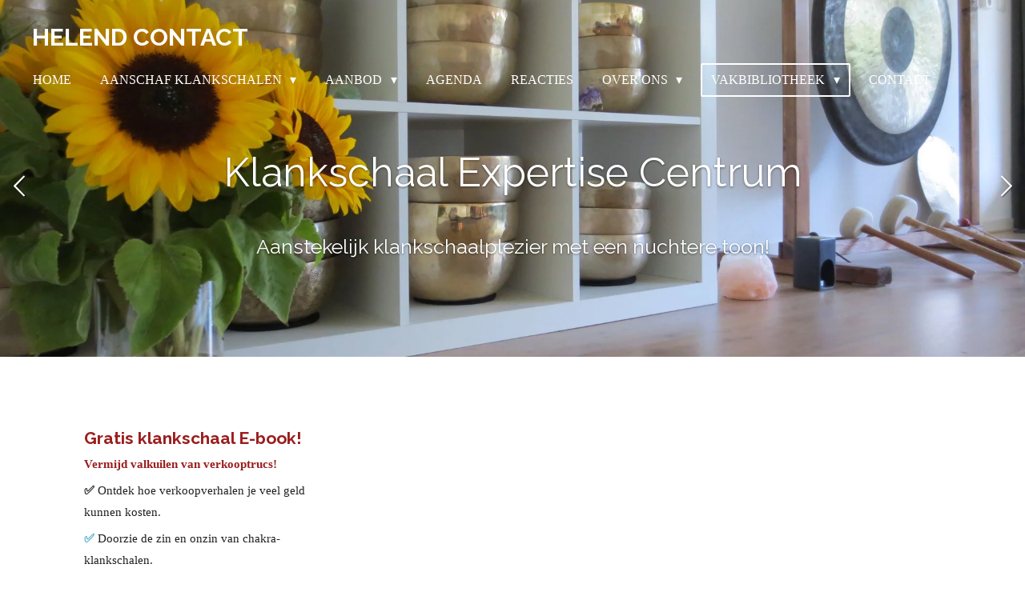

--- FILE ---
content_type: text/html; charset=UTF-8
request_url: https://www.klankschaalexpertisecentrum.nl/vakbibliotheek/samenklank-beluisteren
body_size: 21546
content:
<!DOCTYPE html>
<html lang="nl">
    <head>
        <meta http-equiv="Content-Type" content="text/html; charset=utf-8">
        <meta name="viewport" content="width=device-width, initial-scale=1.0, maximum-scale=5.0">
        <meta http-equiv="X-UA-Compatible" content="IE=edge">
        <link rel="canonical" href="https://www.klankschaalexpertisecentrum.nl/vakbibliotheek/samenklank-beluisteren">
        <link rel="sitemap" type="application/xml" href="https://www.klankschaalexpertisecentrum.nl/sitemap.xml">
        <meta property="og:title" content="Samenklank Beluisteren / Vakbibliotheek | Klankschalenspecialist">
        <meta property="og:url" content="https://www.klankschaalexpertisecentrum.nl/vakbibliotheek/samenklank-beluisteren">
        <base href="https://www.klankschaalexpertisecentrum.nl/">
        <meta name="description" property="og:description" content="Tip om nauwkeuriger naar de samenklank te luisteren. Voor als je een set klankschalen wilt aanschaffen.">
                <script nonce="b91cbc70a5133d3e146120026413eba4">
            
            window.JOUWWEB = window.JOUWWEB || {};
            window.JOUWWEB.application = window.JOUWWEB.application || {};
            window.JOUWWEB.application = {"backends":[{"domain":"jouwweb.nl","freeDomain":"jouwweb.site"},{"domain":"webador.com","freeDomain":"webadorsite.com"},{"domain":"webador.de","freeDomain":"webadorsite.com"},{"domain":"webador.fr","freeDomain":"webadorsite.com"},{"domain":"webador.es","freeDomain":"webadorsite.com"},{"domain":"webador.it","freeDomain":"webadorsite.com"},{"domain":"jouwweb.be","freeDomain":"jouwweb.site"},{"domain":"webador.ie","freeDomain":"webadorsite.com"},{"domain":"webador.co.uk","freeDomain":"webadorsite.com"},{"domain":"webador.at","freeDomain":"webadorsite.com"},{"domain":"webador.be","freeDomain":"webadorsite.com"},{"domain":"webador.ch","freeDomain":"webadorsite.com"},{"domain":"webador.ch","freeDomain":"webadorsite.com"},{"domain":"webador.mx","freeDomain":"webadorsite.com"},{"domain":"webador.com","freeDomain":"webadorsite.com"},{"domain":"webador.dk","freeDomain":"webadorsite.com"},{"domain":"webador.se","freeDomain":"webadorsite.com"},{"domain":"webador.no","freeDomain":"webadorsite.com"},{"domain":"webador.fi","freeDomain":"webadorsite.com"},{"domain":"webador.ca","freeDomain":"webadorsite.com"},{"domain":"webador.ca","freeDomain":"webadorsite.com"},{"domain":"webador.pl","freeDomain":"webadorsite.com"},{"domain":"webador.com.au","freeDomain":"webadorsite.com"},{"domain":"webador.nz","freeDomain":"webadorsite.com"}],"editorLocale":"nl-NL","editorTimezone":"Europe\/Amsterdam","editorLanguage":"nl","analytics4TrackingId":"G-E6PZPGE4QM","analyticsDimensions":[],"backendDomain":"www.jouwweb.nl","backendShortDomain":"jouwweb.nl","backendKey":"jouwweb-nl","freeWebsiteDomain":"jouwweb.site","noSsl":false,"build":{"reference":"bdb0db9"},"linkHostnames":["www.jouwweb.nl","www.webador.com","www.webador.de","www.webador.fr","www.webador.es","www.webador.it","www.jouwweb.be","www.webador.ie","www.webador.co.uk","www.webador.at","www.webador.be","www.webador.ch","fr.webador.ch","www.webador.mx","es.webador.com","www.webador.dk","www.webador.se","www.webador.no","www.webador.fi","www.webador.ca","fr.webador.ca","www.webador.pl","www.webador.com.au","www.webador.nz"],"assetsUrl":"https:\/\/assets.jwwb.nl","loginUrl":"https:\/\/www.jouwweb.nl\/inloggen","publishUrl":"https:\/\/www.jouwweb.nl\/v2\/website\/811860\/publish-proxy","adminUserOrIp":false,"pricing":{"plans":{"lite":{"amount":"700","currency":"EUR"},"pro":{"amount":"1200","currency":"EUR"},"business":{"amount":"2400","currency":"EUR"}},"yearlyDiscount":{"price":{"amount":"4800","currency":"EUR"},"ratio":0.17,"percent":"17%","discountPrice":{"amount":"4800","currency":"EUR"},"termPricePerMonth":{"amount":"2400","currency":"EUR"},"termPricePerYear":{"amount":"24000","currency":"EUR"}}},"hcUrl":{"add-product-variants":"https:\/\/help.jouwweb.nl\/hc\/nl\/articles\/28594307773201","basic-vs-advanced-shipping":"https:\/\/help.jouwweb.nl\/hc\/nl\/articles\/28594268794257","html-in-head":"https:\/\/help.jouwweb.nl\/hc\/nl\/articles\/28594336422545","link-domain-name":"https:\/\/help.jouwweb.nl\/hc\/nl\/articles\/28594325307409","optimize-for-mobile":"https:\/\/help.jouwweb.nl\/hc\/nl\/articles\/28594312927121","seo":"https:\/\/help.jouwweb.nl\/hc\/nl\/sections\/28507243966737","transfer-domain-name":"https:\/\/help.jouwweb.nl\/hc\/nl\/articles\/28594325232657","website-not-secure":"https:\/\/help.jouwweb.nl\/hc\/nl\/articles\/28594252935825"}};
            window.JOUWWEB.brand = {"type":"jouwweb","name":"JouwWeb","domain":"JouwWeb.nl","supportEmail":"support@jouwweb.nl"};
                    
                window.JOUWWEB = window.JOUWWEB || {};
                window.JOUWWEB.websiteRendering = {"locale":"nl-NL","timezone":"Europe\/Amsterdam","routes":{"api\/upload\/product-field":"\/_api\/upload\/product-field","checkout\/cart":"\/winkelwagen","payment":"\/bestelling-afronden\/:publicOrderId","payment\/forward":"\/bestelling-afronden\/:publicOrderId\/forward","public-order":"\/bestelling\/:publicOrderId","checkout\/authorize":"\/winkelwagen\/authorize\/:gateway","wishlist":"\/verlanglijst"}};
                                                    window.JOUWWEB.website = {"id":811860,"locale":"nl-NL","enabled":true,"title":"Klankschalenspecialist","hasTitle":true,"roleOfLoggedInUser":null,"ownerLocale":"nl-NL","plan":"business","freeWebsiteDomain":"jouwweb.site","backendKey":"jouwweb-nl","currency":"EUR","defaultLocale":"nl-NL","url":"https:\/\/www.klankschaalexpertisecentrum.nl\/","homepageSegmentId":3051894,"category":"website","isOffline":false,"isPublished":true,"locales":["nl-NL"],"allowed":{"ads":false,"credits":true,"externalLinks":true,"slideshow":true,"customDefaultSlideshow":true,"hostedAlbums":true,"moderators":true,"mailboxQuota":10,"statisticsVisitors":true,"statisticsDetailed":true,"statisticsMonths":-1,"favicon":true,"password":true,"freeDomains":0,"freeMailAccounts":1,"canUseLanguages":false,"fileUpload":true,"legacyFontSize":false,"webshop":true,"products":-1,"imageText":false,"search":true,"audioUpload":true,"videoUpload":5000,"allowDangerousForms":false,"allowHtmlCode":true,"mobileBar":true,"sidebar":false,"poll":true,"allowCustomForms":true,"allowBusinessListing":true,"allowCustomAnalytics":true,"allowAccountingLink":true,"digitalProducts":true,"sitemapElement":false},"mobileBar":{"enabled":true,"theme":"light","email":{"active":true,"value":"Info@klankschaalexpertisecentrum.nl"},"location":{"active":true,"value":"Het Masker 131"},"phone":{"active":true,"value":"+31649943834"},"whatsapp":{"active":false},"social":{"active":false,"network":"facebook"}},"webshop":{"enabled":false,"currency":"EUR","taxEnabled":true,"taxInclusive":true,"vatDisclaimerVisible":false,"orderNotice":null,"orderConfirmation":"<p>Hartelijk bedankt voor uw bestelling! U ontvangt zo spoedig mogelijk bericht van ons over de afhandeling van uw bestelling.<\/p>","freeShipping":false,"freeShippingAmount":"0.00","shippingDisclaimerVisible":false,"pickupAllowed":false,"couponAllowed":false,"detailsPageAvailable":false,"socialMediaVisible":false,"termsPage":null,"termsPageUrl":null,"extraTerms":null,"pricingVisible":true,"orderButtonVisible":true,"shippingAdvanced":false,"shippingAdvancedBackEnd":false,"soldOutVisible":false,"backInStockNotificationEnabled":false,"canAddProducts":true,"nextOrderNumber":2,"allowedServicePoints":[],"sendcloudConfigured":false,"sendcloudFallbackPublicKey":"a3d50033a59b4a598f1d7ce7e72aafdf","taxExemptionAllowed":true,"invoiceComment":null,"emptyCartVisible":false,"minimumOrderPrice":null,"productNumbersEnabled":false,"wishlistEnabled":false,"hideTaxOnCart":false},"isTreatedAsWebshop":false};                            window.JOUWWEB.cart = {"products":[],"coupon":null,"shippingCountryCode":null,"shippingChoice":null,"breakdown":[]};                            window.JOUWWEB.scripts = ["website-rendering\/slideshow"];                        window.parent.JOUWWEB.colorPalette = window.JOUWWEB.colorPalette;
        </script>
                <title>Samenklank Beluisteren / Vakbibliotheek | Klankschalenspecialist</title>
                                            <link href="https://primary.jwwb.nl/public/j/v/a/temp-sxkevwidaggqbzymjcvx/touch-icon-iphone.png?bust=1513606080" rel="apple-touch-icon" sizes="60x60">                                                <link href="https://primary.jwwb.nl/public/j/v/a/temp-sxkevwidaggqbzymjcvx/touch-icon-ipad.png?bust=1513606080" rel="apple-touch-icon" sizes="76x76">                                                <link href="https://primary.jwwb.nl/public/j/v/a/temp-sxkevwidaggqbzymjcvx/touch-icon-iphone-retina.png?bust=1513606080" rel="apple-touch-icon" sizes="120x120">                                                <link href="https://primary.jwwb.nl/public/j/v/a/temp-sxkevwidaggqbzymjcvx/touch-icon-ipad-retina.png?bust=1513606080" rel="apple-touch-icon" sizes="152x152">                                                <link href="https://primary.jwwb.nl/public/j/v/a/temp-sxkevwidaggqbzymjcvx/favicon.png?bust=1513606080" rel="shortcut icon">                                                <link href="https://primary.jwwb.nl/public/j/v/a/temp-sxkevwidaggqbzymjcvx/favicon.png?bust=1513606080" rel="icon">                                        <meta property="og:image" content="https&#x3A;&#x2F;&#x2F;primary.jwwb.nl&#x2F;public&#x2F;j&#x2F;v&#x2F;a&#x2F;temp-sxkevwidaggqbzymjcvx&#x2F;wg0fqz&#x2F;E-bookklankschaalverkooptrucs-1.jpg">
                    <meta property="og:image" content="https&#x3A;&#x2F;&#x2F;primary.jwwb.nl&#x2F;public&#x2F;j&#x2F;v&#x2F;a&#x2F;temp-sxkevwidaggqbzymjcvx&#x2F;iww4m8&#x2F;download-799x565.png">
                                    <meta name="twitter:card" content="summary_large_image">
                        <meta property="twitter:image" content="https&#x3A;&#x2F;&#x2F;primary.jwwb.nl&#x2F;public&#x2F;j&#x2F;v&#x2F;a&#x2F;temp-sxkevwidaggqbzymjcvx&#x2F;wg0fqz&#x2F;E-bookklankschaalverkooptrucs-1.jpg">
                                                    <script src="https://www.google.com/recaptcha/enterprise.js?hl=nl&amp;render=explicit" nonce="b91cbc70a5133d3e146120026413eba4" data-turbo-track="reload"></script>
<script src="https://plausible.io/js/script.manual.js" nonce="b91cbc70a5133d3e146120026413eba4" data-turbo-track="reload" defer data-domain="shard10.jouwweb.nl"></script>
<link rel="stylesheet" type="text/css" href="https://gfonts.jwwb.nl/css?display=fallback&amp;family=Raleway%3A400%2C700%2C400italic%2C700italic" nonce="b91cbc70a5133d3e146120026413eba4" data-turbo-track="dynamic">
<script src="https://assets.jwwb.nl/assets/build/website-rendering/nl-NL.js?bust=af8dcdef13a1895089e9" nonce="b91cbc70a5133d3e146120026413eba4" data-turbo-track="reload" defer></script>
<script src="https://assets.jwwb.nl/assets/website-rendering/runtime.cee983c75391f900fb05.js?bust=4ce5de21b577bc4120dd" nonce="b91cbc70a5133d3e146120026413eba4" data-turbo-track="reload" defer></script>
<script src="https://assets.jwwb.nl/assets/website-rendering/812.881ee67943804724d5af.js?bust=78ab7ad7d6392c42d317" nonce="b91cbc70a5133d3e146120026413eba4" data-turbo-track="reload" defer></script>
<script src="https://assets.jwwb.nl/assets/website-rendering/main.5cc2a9179e0462270809.js?bust=47fa63093185ee0400ae" nonce="b91cbc70a5133d3e146120026413eba4" data-turbo-track="reload" defer></script>
<link rel="preload" href="https://assets.jwwb.nl/assets/website-rendering/styles.c611799110a447e67981.css?bust=226f06dc4f39cd5a64cc" as="style">
<link rel="preload" href="https://assets.jwwb.nl/assets/website-rendering/fonts/icons-website-rendering/font/website-rendering.woff2?bust=bd2797014f9452dadc8e" as="font" crossorigin>
<link rel="preconnect" href="https://gfonts.jwwb.nl">
<link rel="stylesheet" type="text/css" href="https://assets.jwwb.nl/assets/website-rendering/styles.c611799110a447e67981.css?bust=226f06dc4f39cd5a64cc" nonce="b91cbc70a5133d3e146120026413eba4" data-turbo-track="dynamic">
<link rel="preconnect" href="https://assets.jwwb.nl">
<link rel="stylesheet" type="text/css" href="https://primary.jwwb.nl/public/j/v/a/temp-sxkevwidaggqbzymjcvx/style.css?bust=1768824527" nonce="b91cbc70a5133d3e146120026413eba4" data-turbo-track="dynamic">    </head>
    <body
        id="top"
        class="jw-is-slideshow jw-header-is-text jw-is-segment-page jw-is-frontend jw-is-no-sidebar jw-is-no-messagebar jw-is-no-touch-device jw-is-no-mobile"
                                    data-jouwweb-page="4449032"
                                                data-jouwweb-segment-id="4449032"
                                                data-jouwweb-segment-type="page"
                                                data-template-threshold="960"
                                                data-template-name="concert-banner"
                            itemscope
        itemtype="https://schema.org/WebPage"
    >
                                    <meta itemprop="url" content="https://www.klankschaalexpertisecentrum.nl/vakbibliotheek/samenklank-beluisteren">
        <a href="#main-content" class="jw-skip-link">
            Ga direct naar de hoofdinhoud        </a>
        <div class="jw-background"></div>
        <div class="jw-body">
            <div class="jw-mobile-menu jw-mobile-is-text js-mobile-menu">
            <span class="jw-mobile-menu__button jw-mobile-menu__button--dummy"></span>        <div class="jw-mobile-header jw-mobile-header--text">
        <a            class="jw-mobile-header-content"
                            href="/"
                        >
                                        <div class="jw-mobile-text">
                    <span style="display: inline-block; font-size: 30px;"><span style="display: inline-block; font-size: 30px;"> Helend ContAct </span></span>                </div>
                    </a>
    </div>

    
            <button
            type="button"
            class="jw-mobile-menu__button jw-mobile-toggle"
            aria-label="Open / sluit menu"
        >
            <span class="jw-icon-burger"></span>
        </button>
    </div>
            <header class="header-wrap js-topbar-content-container js-fixed-header-container">
        <div class="header-wrap__inner">
        <div class="header">
            <div class="jw-header-logo">
        <div
    class="jw-header jw-header-title-container jw-header-text jw-header-text-toggle"
    data-stylable="true"
>
    <a        id="jw-header-title"
        class="jw-header-title"
                    href="/"
            >
        <span style="display: inline-block; font-size: 30px;"><span style="display: inline-block; font-size: 30px;"> Helend ContAct </span></span>    </a>
</div>
</div>
        </div>
        <nav class="menu jw-menu-copy">
            <ul
    id="jw-menu"
    class="jw-menu jw-menu-horizontal"
            >
            <li
    class="jw-menu-item"
>
        <a        class="jw-menu-link"
        href="/"                                            data-page-link-id="3051894"
                            >
                <span class="">
            Home        </span>
            </a>
                </li>
            <li
    class="jw-menu-item jw-menu-has-submenu"
>
        <a        class="jw-menu-link"
        href="/aanschaf-klankschalen"                                            data-page-link-id="3058869"
                            >
                <span class="">
            Aanschaf Klankschalen        </span>
                    <span class="jw-arrow jw-arrow-toplevel"></span>
            </a>
                    <ul
            class="jw-submenu"
                    >
                            <li
    class="jw-menu-item"
>
        <a        class="jw-menu-link"
        href="/aanschaf-klankschalen/therapie-schalen"                                            data-page-link-id="3078734"
                            >
                <span class="">
            Therapie Schalen        </span>
            </a>
                </li>
                            <li
    class="jw-menu-item jw-menu-has-submenu"
>
        <a        class="jw-menu-link"
        href="/aanschaf-klankschalen/kloppers"                                            data-page-link-id="3056913"
                            >
                <span class="">
            Kloppers        </span>
                    <span class="jw-arrow"></span>
            </a>
                    <ul
            class="jw-submenu"
                    >
                            <li
    class="jw-menu-item"
>
        <a        class="jw-menu-link"
        href="/aanschaf-klankschalen/kloppers/kloppers-vergelijken"                                            data-page-link-id="4428989"
                            >
                <span class="">
            Kloppers Vergelijken        </span>
            </a>
                </li>
                    </ul>
        </li>
                            <li
    class="jw-menu-item"
>
        <a        class="jw-menu-link"
        href="/aanschaf-klankschalen/klankschaalgreep"                                            data-page-link-id="6407556"
                            >
                <span class="">
            Klankschaalgreep        </span>
            </a>
                </li>
                            <li
    class="jw-menu-item"
>
        <a        class="jw-menu-link"
        href="/aanschaf-klankschalen/klankschaal-zuignappen"                                            data-page-link-id="3127707"
                            >
                <span class="">
            Klankschaal Zuignappen        </span>
            </a>
                </li>
                            <li
    class="jw-menu-item"
>
        <a        class="jw-menu-link"
        href="/aanschaf-klankschalen/klankschalen-beluisteren"                                            data-page-link-id="3154049"
                            >
                <span class="">
            Klankschalen beluisteren        </span>
            </a>
                </li>
                    </ul>
        </li>
            <li
    class="jw-menu-item jw-menu-has-submenu"
>
        <a        class="jw-menu-link"
        href="/aanbod"                                            data-page-link-id="3106459"
                            >
                <span class="">
            Aanbod        </span>
                    <span class="jw-arrow jw-arrow-toplevel"></span>
            </a>
                    <ul
            class="jw-submenu"
                    >
                            <li
    class="jw-menu-item jw-menu-has-submenu"
>
        <a        class="jw-menu-link"
        href="/aanbod/opleiding-klankmassage"                                            data-page-link-id="3060444"
                            >
                <span class="">
            Opleiding Klankmassage        </span>
                    <span class="jw-arrow"></span>
            </a>
                    <ul
            class="jw-submenu"
                    >
                            <li
    class="jw-menu-item"
>
        <a        class="jw-menu-link"
        href="/aanbod/opleiding-klankmassage/inhoud-opleiding"                                            data-page-link-id="3064443"
                            >
                <span class="">
            Inhoud Opleiding        </span>
            </a>
                </li>
                            <li
    class="jw-menu-item"
>
        <a        class="jw-menu-link"
        href="/aanbod/opleiding-klankmassage/faq-opleiding"                                            data-page-link-id="3106439"
                            >
                <span class="">
            FAQ Opleiding        </span>
            </a>
                </li>
                    </ul>
        </li>
                            <li
    class="jw-menu-item jw-menu-has-submenu"
>
        <a        class="jw-menu-link"
        href="/aanbod/online-producten"                                            data-page-link-id="15235923"
                            >
                <span class="">
            Online Producten        </span>
                    <span class="jw-arrow"></span>
            </a>
                    <ul
            class="jw-submenu"
                    >
                            <li
    class="jw-menu-item"
>
        <a        class="jw-menu-link"
        href="/aanbod/online-producten/magische-meditatie"                                            data-page-link-id="16474658"
                            >
                <span class="">
            Magische Meditatie        </span>
            </a>
                </li>
                            <li
    class="jw-menu-item"
>
        <a        class="jw-menu-link"
        href="/aanbod/online-producten/e-book-klankschaalmassage"                                            data-page-link-id="4160120"
                            >
                <span class="">
            E-book Klankschaalmassage        </span>
            </a>
                </li>
                            <li
    class="jw-menu-item"
>
        <a        class="jw-menu-link"
        href="/aanbod/online-producten/self-sound-massage-online-training"                                            data-page-link-id="8046880"
                            >
                <span class="">
            Self Sound Massage - Online Training        </span>
            </a>
                </li>
                    </ul>
        </li>
                            <li
    class="jw-menu-item jw-menu-has-submenu"
>
        <a        class="jw-menu-link"
        href="/aanbod/masterclass"                                            data-page-link-id="3099603"
                            >
                <span class="">
            Masterclass        </span>
                    <span class="jw-arrow"></span>
            </a>
                    <ul
            class="jw-submenu"
                    >
                            <li
    class="jw-menu-item"
>
        <a        class="jw-menu-link"
        href="/aanbod/masterclass/klankschaalconcert"                                            data-page-link-id="3098847"
                            >
                <span class="">
            Klankschaalconcert        </span>
            </a>
                </li>
                            <li
    class="jw-menu-item"
>
        <a        class="jw-menu-link"
        href="/aanbod/masterclass/grote-gong-1"                                            data-page-link-id="3095179"
                            >
                <span class="">
            Grote Gong        </span>
            </a>
                </li>
                    </ul>
        </li>
                            <li
    class="jw-menu-item jw-menu-has-submenu"
>
        <a        class="jw-menu-link"
        href="/aanbod/concerten"                                            data-page-link-id="3106012"
                            >
                <span class="">
            Concerten        </span>
                    <span class="jw-arrow"></span>
            </a>
                    <ul
            class="jw-submenu"
                    >
                            <li
    class="jw-menu-item"
>
        <a        class="jw-menu-link"
        href="/aanbod/concerten/droom-concert-historische-kerk-deventer"                                            data-page-link-id="22060350"
                            >
                <span class="">
            Droom Concert Historische Kerk Deventer        </span>
            </a>
                </li>
                            <li
    class="jw-menu-item"
>
        <a        class="jw-menu-link"
        href="/aanbod/concerten/klankschalen"                                            data-page-link-id="6661312"
                            >
                <span class="">
            Klankschalen        </span>
            </a>
                </li>
                            <li
    class="jw-menu-item"
>
        <a        class="jw-menu-link"
        href="/aanbod/concerten/grote-gong-2"                                            data-page-link-id="9001426"
                            >
                <span class="">
            Grote Gong        </span>
            </a>
                </li>
                            <li
    class="jw-menu-item"
>
        <a        class="jw-menu-link"
        href="/aanbod/concerten/klankschalen-grote-gong"                                            data-page-link-id="11893891"
                            >
                <span class="">
            Klankschalen &amp; Grote Gong        </span>
            </a>
                </li>
                    </ul>
        </li>
                            <li
    class="jw-menu-item jw-menu-has-submenu"
>
        <a        class="jw-menu-link"
        href="/aanbod/klankpraktijk"                                            data-page-link-id="3090982"
                            >
                <span class="">
            Klankpraktijk        </span>
                    <span class="jw-arrow"></span>
            </a>
                    <ul
            class="jw-submenu"
                    >
                            <li
    class="jw-menu-item"
>
        <a        class="jw-menu-link"
        href="/aanbod/klankpraktijk/klankmassage-therapie-1"                                            data-page-link-id="3080186"
                            >
                <span class="">
            Klankmassage/ therapie        </span>
            </a>
                </li>
                            <li
    class="jw-menu-item"
>
        <a        class="jw-menu-link"
        href="/aanbod/klankpraktijk/healing-en-reading-1"                                            data-page-link-id="3095091"
                            >
                <span class="">
            Healing en Reading        </span>
            </a>
                </li>
                    </ul>
        </li>
                            <li
    class="jw-menu-item"
>
        <a        class="jw-menu-link"
        href="/aanbod/lijst-deep-sound-masseurs"                                            data-page-link-id="3432607"
                            >
                <span class="">
            Lijst Deep Sound Masseurs        </span>
            </a>
                </li>
                    </ul>
        </li>
            <li
    class="jw-menu-item"
>
        <a        class="jw-menu-link"
        href="/agenda"                                            data-page-link-id="3120158"
                            >
                <span class="">
            Agenda        </span>
            </a>
                </li>
            <li
    class="jw-menu-item"
>
        <a        class="jw-menu-link"
        href="/reacties-1"                                            data-page-link-id="3057189"
                            >
                <span class="">
            Reacties        </span>
            </a>
                </li>
            <li
    class="jw-menu-item jw-menu-has-submenu"
>
        <a        class="jw-menu-link"
        href="/over-ons"                                            data-page-link-id="3252387"
                            >
                <span class="">
            Over Ons        </span>
                    <span class="jw-arrow jw-arrow-toplevel"></span>
            </a>
                    <ul
            class="jw-submenu"
                    >
                            <li
    class="jw-menu-item"
>
        <a        class="jw-menu-link"
        href="/over-ons/iwan-boersma"                                            data-page-link-id="3065429"
                            >
                <span class="">
            Iwan Boersma        </span>
            </a>
                </li>
                            <li
    class="jw-menu-item"
>
        <a        class="jw-menu-link"
        href="/over-ons/zahra-azzouz"                                            data-page-link-id="18150066"
                            >
                <span class="">
            Zahra Azzouz        </span>
            </a>
                </li>
                            <li
    class="jw-menu-item"
>
        <a        class="jw-menu-link"
        href="/over-ons/klanten"                                            data-page-link-id="3056950"
                            >
                <span class="">
            Klanten        </span>
            </a>
                </li>
                            <li
    class="jw-menu-item"
>
        <a        class="jw-menu-link"
        href="/over-ons/doelstelling-1"                                            data-page-link-id="3080174"
                            >
                <span class="">
            Doelstelling        </span>
            </a>
                </li>
                            <li
    class="jw-menu-item"
>
        <a        class="jw-menu-link"
        href="/over-ons/7-gouden-garanties"                                            data-page-link-id="3053606"
                            >
                <span class="">
            7 Gouden Garanties        </span>
            </a>
                </li>
                            <li
    class="jw-menu-item"
>
        <a        class="jw-menu-link"
        href="/over-ons/actie-warchild"                                            data-page-link-id="3080162"
                            >
                <span class="">
            Actie Warchild        </span>
            </a>
                </li>
                    </ul>
        </li>
            <li
    class="jw-menu-item jw-menu-has-submenu jw-menu-is-active"
>
        <a        class="jw-menu-link js-active-menu-item"
        href="/vakbibliotheek"                                            data-page-link-id="3051904"
                            >
                <span class="">
            Vakbibliotheek        </span>
                    <span class="jw-arrow jw-arrow-toplevel"></span>
            </a>
                    <ul
            class="jw-submenu"
                    >
                            <li
    class="jw-menu-item"
>
        <a        class="jw-menu-link"
        href="/vakbibliotheek/4-tips-klankconcert"                                            data-page-link-id="3079909"
                            >
                <span class="">
            4 tips klankconcert        </span>
            </a>
                </li>
                            <li
    class="jw-menu-item"
>
        <a        class="jw-menu-link"
        href="/vakbibliotheek/healing-klank-geometrie"                                            data-page-link-id="3059373"
                            >
                <span class="">
            Healing, klank, geometrie        </span>
            </a>
                </li>
                            <li
    class="jw-menu-item"
>
        <a        class="jw-menu-link"
        href="/vakbibliotheek/kristallen-klankschalen"                                            data-page-link-id="3077968"
                            >
                <span class="">
            Kristallen Klankschalen        </span>
            </a>
                </li>
                            <li
    class="jw-menu-item"
>
        <a        class="jw-menu-link"
        href="/vakbibliotheek/rsi-klankbehandeling"                                            data-page-link-id="3079932"
                            >
                <span class="">
            RSI klankbehandeling        </span>
            </a>
                </li>
                            <li
    class="jw-menu-item"
>
        <a        class="jw-menu-link"
        href="/vakbibliotheek/overtuig-klanten"                                            data-page-link-id="3079950"
                            >
                <span class="">
            Overtuig Klanten        </span>
            </a>
                </li>
                            <li
    class="jw-menu-item"
>
        <a        class="jw-menu-link"
        href="/vakbibliotheek/klankschaal-verzorgen"                                            data-page-link-id="3079954"
                            >
                <span class="">
            Klankschaal verzorgen        </span>
            </a>
                </li>
                            <li
    class="jw-menu-item"
>
        <a        class="jw-menu-link"
        href="/vakbibliotheek/intentie-genezing"                                            data-page-link-id="3079965"
                            >
                <span class="">
            Intentie &amp; genezing        </span>
            </a>
                </li>
                            <li
    class="jw-menu-item"
>
        <a        class="jw-menu-link"
        href="/vakbibliotheek/legering-klankschaal"                                            data-page-link-id="3079970"
                            >
                <span class="">
            Legering Klankschaal        </span>
            </a>
                </li>
                            <li
    class="jw-menu-item"
>
        <a        class="jw-menu-link"
        href="/vakbibliotheek/manuele-klankmassage"                                            data-page-link-id="3080205"
                            >
                <span class="">
            Manuele klankmassage        </span>
            </a>
                </li>
                            <li
    class="jw-menu-item"
>
        <a        class="jw-menu-link"
        href="/vakbibliotheek/klankmassage-voor-jezelf"                                            data-page-link-id="3080210"
                            >
                <span class="">
            Klankmassage voor jezelf        </span>
            </a>
                </li>
                            <li
    class="jw-menu-item"
>
        <a        class="jw-menu-link"
        href="/vakbibliotheek/interview-frank-mannens"                                            data-page-link-id="3084942"
                            >
                <span class="">
            Interview Frank Mannens        </span>
            </a>
                </li>
                            <li
    class="jw-menu-item"
>
        <a        class="jw-menu-link"
        href="/vakbibliotheek/nieuw-soort-klankschaal"                                            data-page-link-id="3080413"
                            >
                <span class="">
            Nieuw soort klankschaal        </span>
            </a>
                </li>
                            <li
    class="jw-menu-item"
>
        <a        class="jw-menu-link"
        href="/vakbibliotheek/stabiliseer-klankschalen"                                            data-page-link-id="3085001"
                            >
                <span class="">
            Stabiliseer klankschalen        </span>
            </a>
                </li>
                            <li
    class="jw-menu-item"
>
        <a        class="jw-menu-link"
        href="/vakbibliotheek/interview-michiel-buursen"                                            data-page-link-id="3085018"
                            >
                <span class="">
            Interview Michiel Buursen        </span>
            </a>
                </li>
                            <li
    class="jw-menu-item"
>
        <a        class="jw-menu-link"
        href="/vakbibliotheek/interview-renate-tijssen"                                            data-page-link-id="3085031"
                            >
                <span class="">
            Interview Renate Tijssen        </span>
            </a>
                </li>
                            <li
    class="jw-menu-item"
>
        <a        class="jw-menu-link"
        href="/vakbibliotheek/klank-tegen-hoofdpijn"                                            data-page-link-id="3085044"
                            >
                <span class="">
            Klank tegen hoofdpijn        </span>
            </a>
                </li>
                            <li
    class="jw-menu-item"
>
        <a        class="jw-menu-link"
        href="/vakbibliotheek/welke-voet-eerst"                                            data-page-link-id="3085309"
                            >
                <span class="">
            Welke voet eerst?        </span>
            </a>
                </li>
                            <li
    class="jw-menu-item"
>
        <a        class="jw-menu-link"
        href="/vakbibliotheek/feedback-klankschaalsessie"                                            data-page-link-id="3287487"
                            >
                <span class="">
            Feedback Klankschaalsessie        </span>
            </a>
                </li>
                            <li
    class="jw-menu-item"
>
        <a        class="jw-menu-link"
        href="/vakbibliotheek/gevitaliseerd-klankwater"                                            data-page-link-id="3085334"
                            >
                <span class="">
            Gevitaliseerd Klankwater        </span>
            </a>
                </li>
                            <li
    class="jw-menu-item"
>
        <a        class="jw-menu-link"
        href="/vakbibliotheek/creatieve-klankschaaltip"                                            data-page-link-id="3092802"
                            >
                <span class="">
            Creatieve Klankschaaltip        </span>
            </a>
                </li>
                            <li
    class="jw-menu-item"
>
        <a        class="jw-menu-link"
        href="/vakbibliotheek/klankschalen-en-kinderen"                                            data-page-link-id="3122048"
                            >
                <span class="">
            Klankschalen en Kinderen        </span>
            </a>
                </li>
                            <li
    class="jw-menu-item"
>
        <a        class="jw-menu-link"
        href="/vakbibliotheek/eigen-rug-masseren"                                            data-page-link-id="3171854"
                            >
                <span class="">
            Eigen rug masseren        </span>
            </a>
                </li>
                            <li
    class="jw-menu-item"
>
        <a        class="jw-menu-link"
        href="/vakbibliotheek/klankmassage-verbeteren"                                            data-page-link-id="3226970"
                            >
                <span class="">
            Klankmassage verbeteren        </span>
            </a>
                </li>
                            <li
    class="jw-menu-item"
>
        <a        class="jw-menu-link"
        href="/vakbibliotheek/klankschaalboek-preview"                                            data-page-link-id="3335201"
                            >
                <span class="">
            Klankschaalboek Preview        </span>
            </a>
                </li>
                            <li
    class="jw-menu-item"
>
        <a        class="jw-menu-link"
        href="/vakbibliotheek/tip-klankschaalconcert"                                            data-page-link-id="3359019"
                            >
                <span class="">
            Tip Klankschaalconcert        </span>
            </a>
                </li>
                            <li
    class="jw-menu-item"
>
        <a        class="jw-menu-link"
        href="/vakbibliotheek/lezersvraag-1"                                            data-page-link-id="3388054"
                            >
                <span class="">
            Lezersvraag (1)        </span>
            </a>
                </li>
                            <li
    class="jw-menu-item"
>
        <a        class="jw-menu-link"
        href="/vakbibliotheek/klankmassage-topsport"                                            data-page-link-id="3401015"
                            >
                <span class="">
            Klankmassage = Topsport        </span>
            </a>
                </li>
                            <li
    class="jw-menu-item"
>
        <a        class="jw-menu-link"
        href="/vakbibliotheek/handen-behandelen"                                            data-page-link-id="3510080"
                            >
                <span class="">
            Handen Behandelen        </span>
            </a>
                </li>
                            <li
    class="jw-menu-item"
>
        <a        class="jw-menu-link"
        href="/vakbibliotheek/spelen-voor-publiek"                                            data-page-link-id="3514976"
                            >
                <span class="">
            Spelen voor publiek        </span>
            </a>
                </li>
                            <li
    class="jw-menu-item"
>
        <a        class="jw-menu-link"
        href="/vakbibliotheek/klankschaaltip-uit-de-keuken"                                            data-page-link-id="3601856"
                            >
                <span class="">
            Klankschaaltip uit de keuken        </span>
            </a>
                </li>
                            <li
    class="jw-menu-item"
>
        <a        class="jw-menu-link"
        href="/vakbibliotheek/review-hans-de-back"                                            data-page-link-id="3641039"
                            >
                <span class="">
            Review Hans de Back        </span>
            </a>
                </li>
                            <li
    class="jw-menu-item"
>
        <a        class="jw-menu-link"
        href="/vakbibliotheek/kleine-klankschalen-aanslaan"                                            data-page-link-id="3702508"
                            >
                <span class="">
            Kleine Klankschalen Aanslaan        </span>
            </a>
                </li>
                            <li
    class="jw-menu-item"
>
        <a        class="jw-menu-link"
        href="/vakbibliotheek/meditatie-klankschalen"                                            data-page-link-id="3741976"
                            >
                <span class="">
            Meditatie &amp; Klankschalen        </span>
            </a>
                </li>
                            <li
    class="jw-menu-item"
>
        <a        class="jw-menu-link"
        href="/vakbibliotheek/schalen-aanstrijken"                                            data-page-link-id="3911851"
                            >
                <span class="">
            Schalen Aanstrijken        </span>
            </a>
                </li>
                            <li
    class="jw-menu-item"
>
        <a        class="jw-menu-link"
        href="/vakbibliotheek/glissando-klanken"                                            data-page-link-id="3998870"
                            >
                <span class="">
            Glissando Klanken        </span>
            </a>
                </li>
                            <li
    class="jw-menu-item"
>
        <a        class="jw-menu-link"
        href="/vakbibliotheek/vermijd-gorilla-terreur"                                            data-page-link-id="4032642"
                            >
                <span class="">
            Vermijd Gorilla Terreur        </span>
            </a>
                </li>
                            <li
    class="jw-menu-item"
>
        <a        class="jw-menu-link"
        href="/vakbibliotheek/sluiswachter-van-klank"                                            data-page-link-id="4059591"
                            >
                <span class="">
            Sluiswachter van Klank        </span>
            </a>
                </li>
                            <li
    class="jw-menu-item"
>
        <a        class="jw-menu-link"
        href="/vakbibliotheek/brintapap-tenentrekkerij"                                            data-page-link-id="4109992"
                            >
                <span class="">
            Brintapap &amp; Tenentrekkerij        </span>
            </a>
                </li>
                            <li
    class="jw-menu-item"
>
        <a        class="jw-menu-link"
        href="/vakbibliotheek/energiestroom-verbeteren"                                            data-page-link-id="4288053"
                            >
                <span class="">
            Energiestroom verbeteren        </span>
            </a>
                </li>
                            <li
    class="jw-menu-item"
>
        <a        class="jw-menu-link"
        href="/vakbibliotheek/de-klank-paddestoel"                                            data-page-link-id="4549518"
                            >
                <span class="">
            De Klank Paddestoel        </span>
            </a>
                </li>
                            <li
    class="jw-menu-item"
>
        <a        class="jw-menu-link"
        href="/vakbibliotheek/echo-speeltechniek"                                            data-page-link-id="4732769"
                            >
                <span class="">
            Echo Speeltechniek        </span>
            </a>
                </li>
                            <li
    class="jw-menu-item jw-menu-is-active"
>
        <a        class="jw-menu-link js-active-menu-item"
        href="/vakbibliotheek/samenklank-beluisteren"                                            data-page-link-id="4449032"
                            >
                <span class="">
            Samenklank Beluisteren        </span>
            </a>
                </li>
                            <li
    class="jw-menu-item"
>
        <a        class="jw-menu-link"
        href="/vakbibliotheek/versterk-jezelf-met-klank"                                            data-page-link-id="5102940"
                            >
                <span class="">
            Versterk jezelf met klank        </span>
            </a>
                </li>
                            <li
    class="jw-menu-item"
>
        <a        class="jw-menu-link"
        href="/vakbibliotheek/corona-klopper"                                            data-page-link-id="5573900"
                            >
                <span class="">
            Corona Klopper        </span>
            </a>
                </li>
                            <li
    class="jw-menu-item"
>
        <a        class="jw-menu-link"
        href="/vakbibliotheek/concert-gebaren"                                            data-page-link-id="6176766"
                            >
                <span class="">
            Concert &amp; Gebaren        </span>
            </a>
                </li>
                            <li
    class="jw-menu-item"
>
        <a        class="jw-menu-link"
        href="/vakbibliotheek/klank-geur"                                            data-page-link-id="6048435"
                            >
                <span class="">
            Klank &amp; Geur        </span>
            </a>
                </li>
                            <li
    class="jw-menu-item"
>
        <a        class="jw-menu-link"
        href="/vakbibliotheek/fit-met-klank"                                            data-page-link-id="5769798"
                            >
                <span class="">
            Fit met Klank :-)        </span>
            </a>
                </li>
                            <li
    class="jw-menu-item"
>
        <a        class="jw-menu-link"
        href="/vakbibliotheek/klankschaalmeditatie"                                            data-page-link-id="6709594"
                            >
                <span class="">
            Klankschaalmeditatie        </span>
            </a>
                </li>
                            <li
    class="jw-menu-item"
>
        <a        class="jw-menu-link"
        href="/vakbibliotheek/de-klanktol"                                            data-page-link-id="7655675"
                            >
                <span class="">
            De Klanktol        </span>
            </a>
                </li>
                            <li
    class="jw-menu-item"
>
        <a        class="jw-menu-link"
        href="/vakbibliotheek/klankschaalkussens"                                            data-page-link-id="8046990"
                            >
                <span class="">
            Klankschaalkussens        </span>
            </a>
                </li>
                            <li
    class="jw-menu-item"
>
        <a        class="jw-menu-link"
        href="/vakbibliotheek/advies-klankschaal-aanschaffen-1"                                            data-page-link-id="8214293"
                            >
                <span class="">
            Advies klankschaal aanschaffen (1)        </span>
            </a>
                </li>
                            <li
    class="jw-menu-item"
>
        <a        class="jw-menu-link"
        href="/vakbibliotheek/klankschalen-en-kinderen-1"                                            data-page-link-id="8644219"
                            >
                <span class="">
            Klankschalen en Kinderen        </span>
            </a>
                </li>
                            <li
    class="jw-menu-item"
>
        <a        class="jw-menu-link"
        href="/vakbibliotheek/wat-ik-na-14-jaar-ontdekte"                                            data-page-link-id="9018108"
                            >
                <span class="">
            Wat ik na 14 jaar ontdekte...        </span>
            </a>
                </li>
                            <li
    class="jw-menu-item"
>
        <a        class="jw-menu-link"
        href="/vakbibliotheek/klank-check"                                            data-page-link-id="9152128"
                            >
                <span class="">
            Klank Check        </span>
            </a>
                </li>
                            <li
    class="jw-menu-item"
>
        <a        class="jw-menu-link"
        href="/vakbibliotheek/klankschaalconcert-geven-mindset"                                            data-page-link-id="9401442"
                            >
                <span class="">
            Klankschaalconcert geven &amp; Mindset        </span>
            </a>
                </li>
                            <li
    class="jw-menu-item"
>
        <a        class="jw-menu-link"
        href="/vakbibliotheek/spelen-met-contrast"                                            data-page-link-id="9701902"
                            >
                <span class="">
            Spelen met Contrast        </span>
            </a>
                </li>
                            <li
    class="jw-menu-item"
>
        <a        class="jw-menu-link"
        href="/vakbibliotheek/klankmassage-en-schaalpositie"                                            data-page-link-id="10052470"
                            >
                <span class="">
            Klankmassage en Schaalpositie        </span>
            </a>
                </li>
                            <li
    class="jw-menu-item"
>
        <a        class="jw-menu-link"
        href="/vakbibliotheek/zelfmassage-onderarmen"                                            data-page-link-id="10289586"
                            >
                <span class="">
            Zelfmassage Onderarmen        </span>
            </a>
                </li>
                            <li
    class="jw-menu-item"
>
        <a        class="jw-menu-link"
        href="/vakbibliotheek/klankschalen-precies-aanslaan"                                            data-page-link-id="10867102"
                            >
                <span class="">
            Klankschalen precies aanslaan        </span>
            </a>
                </li>
                            <li
    class="jw-menu-item"
>
        <a        class="jw-menu-link"
        href="/vakbibliotheek/creeer-rust-en-balans"                                            data-page-link-id="11123016"
                            >
                <span class="">
            Creëer Rust en Balans        </span>
            </a>
                </li>
                            <li
    class="jw-menu-item"
>
        <a        class="jw-menu-link"
        href="/vakbibliotheek/haal-meer-uit-je-schaal"                                            data-page-link-id="13023053"
                            >
                <span class="">
            Haal Meer Uit Je Schaal        </span>
            </a>
                </li>
                            <li
    class="jw-menu-item"
>
        <a        class="jw-menu-link"
        href="/vakbibliotheek/waarom-klankmassage-diep-werkt"                                            data-page-link-id="13424382"
                            >
                <span class="">
            Waarom Klankmassage Diep Werkt        </span>
            </a>
                </li>
                            <li
    class="jw-menu-item"
>
        <a        class="jw-menu-link"
        href="/vakbibliotheek/haal-meer-uit-je-klankschaalklopper"                                            data-page-link-id="14450069"
                            >
                <span class="">
            Haal meer uit je klankschaalklopper        </span>
            </a>
                </li>
                            <li
    class="jw-menu-item"
>
        <a        class="jw-menu-link"
        href="/vakbibliotheek/klankschaalconcert-voor-jezelf"                                            data-page-link-id="14921368"
                            >
                <span class="">
            Klankschaalconcert Voor Jezelf        </span>
            </a>
                </li>
                            <li
    class="jw-menu-item"
>
        <a        class="jw-menu-link"
        href="/vakbibliotheek/therapeutische-klankschalen"                                            data-page-link-id="15265360"
                            >
                <span class="">
            Therapeutische Klankschalen        </span>
            </a>
                </li>
                            <li
    class="jw-menu-item"
>
        <a        class="jw-menu-link"
        href="/vakbibliotheek/frequentie-analyse"                                            data-page-link-id="15757364"
                            >
                <span class="">
            Frequentie Analyse        </span>
            </a>
                </li>
                            <li
    class="jw-menu-item"
>
        <a        class="jw-menu-link"
        href="/vakbibliotheek/klankschaalset-samenstellen"                                            data-page-link-id="24329706"
                            >
                <span class="">
            Klankschaalset Samenstellen        </span>
            </a>
                </li>
                            <li
    class="jw-menu-item"
>
        <a        class="jw-menu-link"
        href="/vakbibliotheek/set-klankschalen-voorbeeld"                                            data-page-link-id="24330354"
                            >
                <span class="">
            Set Klankschalen Voorbeeld        </span>
            </a>
                </li>
                            <li
    class="jw-menu-item"
>
        <a        class="jw-menu-link"
        href="/vakbibliotheek/klankschalen-chat-gpt"                                            data-page-link-id="25209109"
                            >
                <span class="">
            Klankschalen &amp; Chat GPT        </span>
            </a>
                </li>
                            <li
    class="jw-menu-item"
>
        <a        class="jw-menu-link"
        href="/vakbibliotheek/wonderlijke-klanken"                                            data-page-link-id="26461309"
                            >
                <span class="">
            Wonderlijke Klanken        </span>
            </a>
                </li>
                            <li
    class="jw-menu-item"
>
        <a        class="jw-menu-link"
        href="/vakbibliotheek/vilten-kloppers-schoonhouden"                                            data-page-link-id="30505508"
                            >
                <span class="">
            Vilten Kloppers Schoonhouden        </span>
            </a>
                </li>
                            <li
    class="jw-menu-item"
>
        <a        class="jw-menu-link"
        href="/vakbibliotheek/big-boy"                                            data-page-link-id="30683934"
                            >
                <span class="">
            Big Boy        </span>
            </a>
                </li>
                            <li
    class="jw-menu-item"
>
        <a        class="jw-menu-link"
        href="/vakbibliotheek/xxl-schaal-1"                                            data-page-link-id="31059190"
                            >
                <span class="">
            XXL schaal (1)        </span>
            </a>
                </li>
                            <li
    class="jw-menu-item"
>
        <a        class="jw-menu-link"
        href="/vakbibliotheek/xxl-schaal-2"                                            data-page-link-id="31313765"
                            >
                <span class="">
            XXL schaal (2)        </span>
            </a>
                </li>
                            <li
    class="jw-menu-item"
>
        <a        class="jw-menu-link"
        href="/vakbibliotheek/zingende-schalen"                                            data-page-link-id="4424026"
                            >
                <span class="">
            Zingende Schalen        </span>
            </a>
                </li>
                    </ul>
        </li>
            <li
    class="jw-menu-item"
>
        <a        class="jw-menu-link"
        href="/contact"                                            data-page-link-id="3058639"
                            >
                <span class="">
            Contact        </span>
            </a>
                </li>
    
    </ul>

    <script nonce="b91cbc70a5133d3e146120026413eba4" id="jw-mobile-menu-template" type="text/template">
        <ul id="jw-menu" class="jw-menu jw-menu-horizontal jw-menu-spacing--mobile-bar">
                            <li
    class="jw-menu-item"
>
        <a        class="jw-menu-link"
        href="/"                                            data-page-link-id="3051894"
                            >
                <span class="">
            Home        </span>
            </a>
                </li>
                            <li
    class="jw-menu-item jw-menu-has-submenu"
>
        <a        class="jw-menu-link"
        href="/aanschaf-klankschalen"                                            data-page-link-id="3058869"
                            >
                <span class="">
            Aanschaf Klankschalen        </span>
                    <span class="jw-arrow jw-arrow-toplevel"></span>
            </a>
                    <ul
            class="jw-submenu"
                    >
                            <li
    class="jw-menu-item"
>
        <a        class="jw-menu-link"
        href="/aanschaf-klankschalen/therapie-schalen"                                            data-page-link-id="3078734"
                            >
                <span class="">
            Therapie Schalen        </span>
            </a>
                </li>
                            <li
    class="jw-menu-item jw-menu-has-submenu"
>
        <a        class="jw-menu-link"
        href="/aanschaf-klankschalen/kloppers"                                            data-page-link-id="3056913"
                            >
                <span class="">
            Kloppers        </span>
                    <span class="jw-arrow"></span>
            </a>
                    <ul
            class="jw-submenu"
                    >
                            <li
    class="jw-menu-item"
>
        <a        class="jw-menu-link"
        href="/aanschaf-klankschalen/kloppers/kloppers-vergelijken"                                            data-page-link-id="4428989"
                            >
                <span class="">
            Kloppers Vergelijken        </span>
            </a>
                </li>
                    </ul>
        </li>
                            <li
    class="jw-menu-item"
>
        <a        class="jw-menu-link"
        href="/aanschaf-klankschalen/klankschaalgreep"                                            data-page-link-id="6407556"
                            >
                <span class="">
            Klankschaalgreep        </span>
            </a>
                </li>
                            <li
    class="jw-menu-item"
>
        <a        class="jw-menu-link"
        href="/aanschaf-klankschalen/klankschaal-zuignappen"                                            data-page-link-id="3127707"
                            >
                <span class="">
            Klankschaal Zuignappen        </span>
            </a>
                </li>
                            <li
    class="jw-menu-item"
>
        <a        class="jw-menu-link"
        href="/aanschaf-klankschalen/klankschalen-beluisteren"                                            data-page-link-id="3154049"
                            >
                <span class="">
            Klankschalen beluisteren        </span>
            </a>
                </li>
                    </ul>
        </li>
                            <li
    class="jw-menu-item jw-menu-has-submenu"
>
        <a        class="jw-menu-link"
        href="/aanbod"                                            data-page-link-id="3106459"
                            >
                <span class="">
            Aanbod        </span>
                    <span class="jw-arrow jw-arrow-toplevel"></span>
            </a>
                    <ul
            class="jw-submenu"
                    >
                            <li
    class="jw-menu-item jw-menu-has-submenu"
>
        <a        class="jw-menu-link"
        href="/aanbod/opleiding-klankmassage"                                            data-page-link-id="3060444"
                            >
                <span class="">
            Opleiding Klankmassage        </span>
                    <span class="jw-arrow"></span>
            </a>
                    <ul
            class="jw-submenu"
                    >
                            <li
    class="jw-menu-item"
>
        <a        class="jw-menu-link"
        href="/aanbod/opleiding-klankmassage/inhoud-opleiding"                                            data-page-link-id="3064443"
                            >
                <span class="">
            Inhoud Opleiding        </span>
            </a>
                </li>
                            <li
    class="jw-menu-item"
>
        <a        class="jw-menu-link"
        href="/aanbod/opleiding-klankmassage/faq-opleiding"                                            data-page-link-id="3106439"
                            >
                <span class="">
            FAQ Opleiding        </span>
            </a>
                </li>
                    </ul>
        </li>
                            <li
    class="jw-menu-item jw-menu-has-submenu"
>
        <a        class="jw-menu-link"
        href="/aanbod/online-producten"                                            data-page-link-id="15235923"
                            >
                <span class="">
            Online Producten        </span>
                    <span class="jw-arrow"></span>
            </a>
                    <ul
            class="jw-submenu"
                    >
                            <li
    class="jw-menu-item"
>
        <a        class="jw-menu-link"
        href="/aanbod/online-producten/magische-meditatie"                                            data-page-link-id="16474658"
                            >
                <span class="">
            Magische Meditatie        </span>
            </a>
                </li>
                            <li
    class="jw-menu-item"
>
        <a        class="jw-menu-link"
        href="/aanbod/online-producten/e-book-klankschaalmassage"                                            data-page-link-id="4160120"
                            >
                <span class="">
            E-book Klankschaalmassage        </span>
            </a>
                </li>
                            <li
    class="jw-menu-item"
>
        <a        class="jw-menu-link"
        href="/aanbod/online-producten/self-sound-massage-online-training"                                            data-page-link-id="8046880"
                            >
                <span class="">
            Self Sound Massage - Online Training        </span>
            </a>
                </li>
                    </ul>
        </li>
                            <li
    class="jw-menu-item jw-menu-has-submenu"
>
        <a        class="jw-menu-link"
        href="/aanbod/masterclass"                                            data-page-link-id="3099603"
                            >
                <span class="">
            Masterclass        </span>
                    <span class="jw-arrow"></span>
            </a>
                    <ul
            class="jw-submenu"
                    >
                            <li
    class="jw-menu-item"
>
        <a        class="jw-menu-link"
        href="/aanbod/masterclass/klankschaalconcert"                                            data-page-link-id="3098847"
                            >
                <span class="">
            Klankschaalconcert        </span>
            </a>
                </li>
                            <li
    class="jw-menu-item"
>
        <a        class="jw-menu-link"
        href="/aanbod/masterclass/grote-gong-1"                                            data-page-link-id="3095179"
                            >
                <span class="">
            Grote Gong        </span>
            </a>
                </li>
                    </ul>
        </li>
                            <li
    class="jw-menu-item jw-menu-has-submenu"
>
        <a        class="jw-menu-link"
        href="/aanbod/concerten"                                            data-page-link-id="3106012"
                            >
                <span class="">
            Concerten        </span>
                    <span class="jw-arrow"></span>
            </a>
                    <ul
            class="jw-submenu"
                    >
                            <li
    class="jw-menu-item"
>
        <a        class="jw-menu-link"
        href="/aanbod/concerten/droom-concert-historische-kerk-deventer"                                            data-page-link-id="22060350"
                            >
                <span class="">
            Droom Concert Historische Kerk Deventer        </span>
            </a>
                </li>
                            <li
    class="jw-menu-item"
>
        <a        class="jw-menu-link"
        href="/aanbod/concerten/klankschalen"                                            data-page-link-id="6661312"
                            >
                <span class="">
            Klankschalen        </span>
            </a>
                </li>
                            <li
    class="jw-menu-item"
>
        <a        class="jw-menu-link"
        href="/aanbod/concerten/grote-gong-2"                                            data-page-link-id="9001426"
                            >
                <span class="">
            Grote Gong        </span>
            </a>
                </li>
                            <li
    class="jw-menu-item"
>
        <a        class="jw-menu-link"
        href="/aanbod/concerten/klankschalen-grote-gong"                                            data-page-link-id="11893891"
                            >
                <span class="">
            Klankschalen &amp; Grote Gong        </span>
            </a>
                </li>
                    </ul>
        </li>
                            <li
    class="jw-menu-item jw-menu-has-submenu"
>
        <a        class="jw-menu-link"
        href="/aanbod/klankpraktijk"                                            data-page-link-id="3090982"
                            >
                <span class="">
            Klankpraktijk        </span>
                    <span class="jw-arrow"></span>
            </a>
                    <ul
            class="jw-submenu"
                    >
                            <li
    class="jw-menu-item"
>
        <a        class="jw-menu-link"
        href="/aanbod/klankpraktijk/klankmassage-therapie-1"                                            data-page-link-id="3080186"
                            >
                <span class="">
            Klankmassage/ therapie        </span>
            </a>
                </li>
                            <li
    class="jw-menu-item"
>
        <a        class="jw-menu-link"
        href="/aanbod/klankpraktijk/healing-en-reading-1"                                            data-page-link-id="3095091"
                            >
                <span class="">
            Healing en Reading        </span>
            </a>
                </li>
                    </ul>
        </li>
                            <li
    class="jw-menu-item"
>
        <a        class="jw-menu-link"
        href="/aanbod/lijst-deep-sound-masseurs"                                            data-page-link-id="3432607"
                            >
                <span class="">
            Lijst Deep Sound Masseurs        </span>
            </a>
                </li>
                    </ul>
        </li>
                            <li
    class="jw-menu-item"
>
        <a        class="jw-menu-link"
        href="/agenda"                                            data-page-link-id="3120158"
                            >
                <span class="">
            Agenda        </span>
            </a>
                </li>
                            <li
    class="jw-menu-item"
>
        <a        class="jw-menu-link"
        href="/reacties-1"                                            data-page-link-id="3057189"
                            >
                <span class="">
            Reacties        </span>
            </a>
                </li>
                            <li
    class="jw-menu-item jw-menu-has-submenu"
>
        <a        class="jw-menu-link"
        href="/over-ons"                                            data-page-link-id="3252387"
                            >
                <span class="">
            Over Ons        </span>
                    <span class="jw-arrow jw-arrow-toplevel"></span>
            </a>
                    <ul
            class="jw-submenu"
                    >
                            <li
    class="jw-menu-item"
>
        <a        class="jw-menu-link"
        href="/over-ons/iwan-boersma"                                            data-page-link-id="3065429"
                            >
                <span class="">
            Iwan Boersma        </span>
            </a>
                </li>
                            <li
    class="jw-menu-item"
>
        <a        class="jw-menu-link"
        href="/over-ons/zahra-azzouz"                                            data-page-link-id="18150066"
                            >
                <span class="">
            Zahra Azzouz        </span>
            </a>
                </li>
                            <li
    class="jw-menu-item"
>
        <a        class="jw-menu-link"
        href="/over-ons/klanten"                                            data-page-link-id="3056950"
                            >
                <span class="">
            Klanten        </span>
            </a>
                </li>
                            <li
    class="jw-menu-item"
>
        <a        class="jw-menu-link"
        href="/over-ons/doelstelling-1"                                            data-page-link-id="3080174"
                            >
                <span class="">
            Doelstelling        </span>
            </a>
                </li>
                            <li
    class="jw-menu-item"
>
        <a        class="jw-menu-link"
        href="/over-ons/7-gouden-garanties"                                            data-page-link-id="3053606"
                            >
                <span class="">
            7 Gouden Garanties        </span>
            </a>
                </li>
                            <li
    class="jw-menu-item"
>
        <a        class="jw-menu-link"
        href="/over-ons/actie-warchild"                                            data-page-link-id="3080162"
                            >
                <span class="">
            Actie Warchild        </span>
            </a>
                </li>
                    </ul>
        </li>
                            <li
    class="jw-menu-item jw-menu-has-submenu jw-menu-is-active"
>
        <a        class="jw-menu-link js-active-menu-item"
        href="/vakbibliotheek"                                            data-page-link-id="3051904"
                            >
                <span class="">
            Vakbibliotheek        </span>
                    <span class="jw-arrow jw-arrow-toplevel"></span>
            </a>
                    <ul
            class="jw-submenu"
                    >
                            <li
    class="jw-menu-item"
>
        <a        class="jw-menu-link"
        href="/vakbibliotheek/4-tips-klankconcert"                                            data-page-link-id="3079909"
                            >
                <span class="">
            4 tips klankconcert        </span>
            </a>
                </li>
                            <li
    class="jw-menu-item"
>
        <a        class="jw-menu-link"
        href="/vakbibliotheek/healing-klank-geometrie"                                            data-page-link-id="3059373"
                            >
                <span class="">
            Healing, klank, geometrie        </span>
            </a>
                </li>
                            <li
    class="jw-menu-item"
>
        <a        class="jw-menu-link"
        href="/vakbibliotheek/kristallen-klankschalen"                                            data-page-link-id="3077968"
                            >
                <span class="">
            Kristallen Klankschalen        </span>
            </a>
                </li>
                            <li
    class="jw-menu-item"
>
        <a        class="jw-menu-link"
        href="/vakbibliotheek/rsi-klankbehandeling"                                            data-page-link-id="3079932"
                            >
                <span class="">
            RSI klankbehandeling        </span>
            </a>
                </li>
                            <li
    class="jw-menu-item"
>
        <a        class="jw-menu-link"
        href="/vakbibliotheek/overtuig-klanten"                                            data-page-link-id="3079950"
                            >
                <span class="">
            Overtuig Klanten        </span>
            </a>
                </li>
                            <li
    class="jw-menu-item"
>
        <a        class="jw-menu-link"
        href="/vakbibliotheek/klankschaal-verzorgen"                                            data-page-link-id="3079954"
                            >
                <span class="">
            Klankschaal verzorgen        </span>
            </a>
                </li>
                            <li
    class="jw-menu-item"
>
        <a        class="jw-menu-link"
        href="/vakbibliotheek/intentie-genezing"                                            data-page-link-id="3079965"
                            >
                <span class="">
            Intentie &amp; genezing        </span>
            </a>
                </li>
                            <li
    class="jw-menu-item"
>
        <a        class="jw-menu-link"
        href="/vakbibliotheek/legering-klankschaal"                                            data-page-link-id="3079970"
                            >
                <span class="">
            Legering Klankschaal        </span>
            </a>
                </li>
                            <li
    class="jw-menu-item"
>
        <a        class="jw-menu-link"
        href="/vakbibliotheek/manuele-klankmassage"                                            data-page-link-id="3080205"
                            >
                <span class="">
            Manuele klankmassage        </span>
            </a>
                </li>
                            <li
    class="jw-menu-item"
>
        <a        class="jw-menu-link"
        href="/vakbibliotheek/klankmassage-voor-jezelf"                                            data-page-link-id="3080210"
                            >
                <span class="">
            Klankmassage voor jezelf        </span>
            </a>
                </li>
                            <li
    class="jw-menu-item"
>
        <a        class="jw-menu-link"
        href="/vakbibliotheek/interview-frank-mannens"                                            data-page-link-id="3084942"
                            >
                <span class="">
            Interview Frank Mannens        </span>
            </a>
                </li>
                            <li
    class="jw-menu-item"
>
        <a        class="jw-menu-link"
        href="/vakbibliotheek/nieuw-soort-klankschaal"                                            data-page-link-id="3080413"
                            >
                <span class="">
            Nieuw soort klankschaal        </span>
            </a>
                </li>
                            <li
    class="jw-menu-item"
>
        <a        class="jw-menu-link"
        href="/vakbibliotheek/stabiliseer-klankschalen"                                            data-page-link-id="3085001"
                            >
                <span class="">
            Stabiliseer klankschalen        </span>
            </a>
                </li>
                            <li
    class="jw-menu-item"
>
        <a        class="jw-menu-link"
        href="/vakbibliotheek/interview-michiel-buursen"                                            data-page-link-id="3085018"
                            >
                <span class="">
            Interview Michiel Buursen        </span>
            </a>
                </li>
                            <li
    class="jw-menu-item"
>
        <a        class="jw-menu-link"
        href="/vakbibliotheek/interview-renate-tijssen"                                            data-page-link-id="3085031"
                            >
                <span class="">
            Interview Renate Tijssen        </span>
            </a>
                </li>
                            <li
    class="jw-menu-item"
>
        <a        class="jw-menu-link"
        href="/vakbibliotheek/klank-tegen-hoofdpijn"                                            data-page-link-id="3085044"
                            >
                <span class="">
            Klank tegen hoofdpijn        </span>
            </a>
                </li>
                            <li
    class="jw-menu-item"
>
        <a        class="jw-menu-link"
        href="/vakbibliotheek/welke-voet-eerst"                                            data-page-link-id="3085309"
                            >
                <span class="">
            Welke voet eerst?        </span>
            </a>
                </li>
                            <li
    class="jw-menu-item"
>
        <a        class="jw-menu-link"
        href="/vakbibliotheek/feedback-klankschaalsessie"                                            data-page-link-id="3287487"
                            >
                <span class="">
            Feedback Klankschaalsessie        </span>
            </a>
                </li>
                            <li
    class="jw-menu-item"
>
        <a        class="jw-menu-link"
        href="/vakbibliotheek/gevitaliseerd-klankwater"                                            data-page-link-id="3085334"
                            >
                <span class="">
            Gevitaliseerd Klankwater        </span>
            </a>
                </li>
                            <li
    class="jw-menu-item"
>
        <a        class="jw-menu-link"
        href="/vakbibliotheek/creatieve-klankschaaltip"                                            data-page-link-id="3092802"
                            >
                <span class="">
            Creatieve Klankschaaltip        </span>
            </a>
                </li>
                            <li
    class="jw-menu-item"
>
        <a        class="jw-menu-link"
        href="/vakbibliotheek/klankschalen-en-kinderen"                                            data-page-link-id="3122048"
                            >
                <span class="">
            Klankschalen en Kinderen        </span>
            </a>
                </li>
                            <li
    class="jw-menu-item"
>
        <a        class="jw-menu-link"
        href="/vakbibliotheek/eigen-rug-masseren"                                            data-page-link-id="3171854"
                            >
                <span class="">
            Eigen rug masseren        </span>
            </a>
                </li>
                            <li
    class="jw-menu-item"
>
        <a        class="jw-menu-link"
        href="/vakbibliotheek/klankmassage-verbeteren"                                            data-page-link-id="3226970"
                            >
                <span class="">
            Klankmassage verbeteren        </span>
            </a>
                </li>
                            <li
    class="jw-menu-item"
>
        <a        class="jw-menu-link"
        href="/vakbibliotheek/klankschaalboek-preview"                                            data-page-link-id="3335201"
                            >
                <span class="">
            Klankschaalboek Preview        </span>
            </a>
                </li>
                            <li
    class="jw-menu-item"
>
        <a        class="jw-menu-link"
        href="/vakbibliotheek/tip-klankschaalconcert"                                            data-page-link-id="3359019"
                            >
                <span class="">
            Tip Klankschaalconcert        </span>
            </a>
                </li>
                            <li
    class="jw-menu-item"
>
        <a        class="jw-menu-link"
        href="/vakbibliotheek/lezersvraag-1"                                            data-page-link-id="3388054"
                            >
                <span class="">
            Lezersvraag (1)        </span>
            </a>
                </li>
                            <li
    class="jw-menu-item"
>
        <a        class="jw-menu-link"
        href="/vakbibliotheek/klankmassage-topsport"                                            data-page-link-id="3401015"
                            >
                <span class="">
            Klankmassage = Topsport        </span>
            </a>
                </li>
                            <li
    class="jw-menu-item"
>
        <a        class="jw-menu-link"
        href="/vakbibliotheek/handen-behandelen"                                            data-page-link-id="3510080"
                            >
                <span class="">
            Handen Behandelen        </span>
            </a>
                </li>
                            <li
    class="jw-menu-item"
>
        <a        class="jw-menu-link"
        href="/vakbibliotheek/spelen-voor-publiek"                                            data-page-link-id="3514976"
                            >
                <span class="">
            Spelen voor publiek        </span>
            </a>
                </li>
                            <li
    class="jw-menu-item"
>
        <a        class="jw-menu-link"
        href="/vakbibliotheek/klankschaaltip-uit-de-keuken"                                            data-page-link-id="3601856"
                            >
                <span class="">
            Klankschaaltip uit de keuken        </span>
            </a>
                </li>
                            <li
    class="jw-menu-item"
>
        <a        class="jw-menu-link"
        href="/vakbibliotheek/review-hans-de-back"                                            data-page-link-id="3641039"
                            >
                <span class="">
            Review Hans de Back        </span>
            </a>
                </li>
                            <li
    class="jw-menu-item"
>
        <a        class="jw-menu-link"
        href="/vakbibliotheek/kleine-klankschalen-aanslaan"                                            data-page-link-id="3702508"
                            >
                <span class="">
            Kleine Klankschalen Aanslaan        </span>
            </a>
                </li>
                            <li
    class="jw-menu-item"
>
        <a        class="jw-menu-link"
        href="/vakbibliotheek/meditatie-klankschalen"                                            data-page-link-id="3741976"
                            >
                <span class="">
            Meditatie &amp; Klankschalen        </span>
            </a>
                </li>
                            <li
    class="jw-menu-item"
>
        <a        class="jw-menu-link"
        href="/vakbibliotheek/schalen-aanstrijken"                                            data-page-link-id="3911851"
                            >
                <span class="">
            Schalen Aanstrijken        </span>
            </a>
                </li>
                            <li
    class="jw-menu-item"
>
        <a        class="jw-menu-link"
        href="/vakbibliotheek/glissando-klanken"                                            data-page-link-id="3998870"
                            >
                <span class="">
            Glissando Klanken        </span>
            </a>
                </li>
                            <li
    class="jw-menu-item"
>
        <a        class="jw-menu-link"
        href="/vakbibliotheek/vermijd-gorilla-terreur"                                            data-page-link-id="4032642"
                            >
                <span class="">
            Vermijd Gorilla Terreur        </span>
            </a>
                </li>
                            <li
    class="jw-menu-item"
>
        <a        class="jw-menu-link"
        href="/vakbibliotheek/sluiswachter-van-klank"                                            data-page-link-id="4059591"
                            >
                <span class="">
            Sluiswachter van Klank        </span>
            </a>
                </li>
                            <li
    class="jw-menu-item"
>
        <a        class="jw-menu-link"
        href="/vakbibliotheek/brintapap-tenentrekkerij"                                            data-page-link-id="4109992"
                            >
                <span class="">
            Brintapap &amp; Tenentrekkerij        </span>
            </a>
                </li>
                            <li
    class="jw-menu-item"
>
        <a        class="jw-menu-link"
        href="/vakbibliotheek/energiestroom-verbeteren"                                            data-page-link-id="4288053"
                            >
                <span class="">
            Energiestroom verbeteren        </span>
            </a>
                </li>
                            <li
    class="jw-menu-item"
>
        <a        class="jw-menu-link"
        href="/vakbibliotheek/de-klank-paddestoel"                                            data-page-link-id="4549518"
                            >
                <span class="">
            De Klank Paddestoel        </span>
            </a>
                </li>
                            <li
    class="jw-menu-item"
>
        <a        class="jw-menu-link"
        href="/vakbibliotheek/echo-speeltechniek"                                            data-page-link-id="4732769"
                            >
                <span class="">
            Echo Speeltechniek        </span>
            </a>
                </li>
                            <li
    class="jw-menu-item jw-menu-is-active"
>
        <a        class="jw-menu-link js-active-menu-item"
        href="/vakbibliotheek/samenklank-beluisteren"                                            data-page-link-id="4449032"
                            >
                <span class="">
            Samenklank Beluisteren        </span>
            </a>
                </li>
                            <li
    class="jw-menu-item"
>
        <a        class="jw-menu-link"
        href="/vakbibliotheek/versterk-jezelf-met-klank"                                            data-page-link-id="5102940"
                            >
                <span class="">
            Versterk jezelf met klank        </span>
            </a>
                </li>
                            <li
    class="jw-menu-item"
>
        <a        class="jw-menu-link"
        href="/vakbibliotheek/corona-klopper"                                            data-page-link-id="5573900"
                            >
                <span class="">
            Corona Klopper        </span>
            </a>
                </li>
                            <li
    class="jw-menu-item"
>
        <a        class="jw-menu-link"
        href="/vakbibliotheek/concert-gebaren"                                            data-page-link-id="6176766"
                            >
                <span class="">
            Concert &amp; Gebaren        </span>
            </a>
                </li>
                            <li
    class="jw-menu-item"
>
        <a        class="jw-menu-link"
        href="/vakbibliotheek/klank-geur"                                            data-page-link-id="6048435"
                            >
                <span class="">
            Klank &amp; Geur        </span>
            </a>
                </li>
                            <li
    class="jw-menu-item"
>
        <a        class="jw-menu-link"
        href="/vakbibliotheek/fit-met-klank"                                            data-page-link-id="5769798"
                            >
                <span class="">
            Fit met Klank :-)        </span>
            </a>
                </li>
                            <li
    class="jw-menu-item"
>
        <a        class="jw-menu-link"
        href="/vakbibliotheek/klankschaalmeditatie"                                            data-page-link-id="6709594"
                            >
                <span class="">
            Klankschaalmeditatie        </span>
            </a>
                </li>
                            <li
    class="jw-menu-item"
>
        <a        class="jw-menu-link"
        href="/vakbibliotheek/de-klanktol"                                            data-page-link-id="7655675"
                            >
                <span class="">
            De Klanktol        </span>
            </a>
                </li>
                            <li
    class="jw-menu-item"
>
        <a        class="jw-menu-link"
        href="/vakbibliotheek/klankschaalkussens"                                            data-page-link-id="8046990"
                            >
                <span class="">
            Klankschaalkussens        </span>
            </a>
                </li>
                            <li
    class="jw-menu-item"
>
        <a        class="jw-menu-link"
        href="/vakbibliotheek/advies-klankschaal-aanschaffen-1"                                            data-page-link-id="8214293"
                            >
                <span class="">
            Advies klankschaal aanschaffen (1)        </span>
            </a>
                </li>
                            <li
    class="jw-menu-item"
>
        <a        class="jw-menu-link"
        href="/vakbibliotheek/klankschalen-en-kinderen-1"                                            data-page-link-id="8644219"
                            >
                <span class="">
            Klankschalen en Kinderen        </span>
            </a>
                </li>
                            <li
    class="jw-menu-item"
>
        <a        class="jw-menu-link"
        href="/vakbibliotheek/wat-ik-na-14-jaar-ontdekte"                                            data-page-link-id="9018108"
                            >
                <span class="">
            Wat ik na 14 jaar ontdekte...        </span>
            </a>
                </li>
                            <li
    class="jw-menu-item"
>
        <a        class="jw-menu-link"
        href="/vakbibliotheek/klank-check"                                            data-page-link-id="9152128"
                            >
                <span class="">
            Klank Check        </span>
            </a>
                </li>
                            <li
    class="jw-menu-item"
>
        <a        class="jw-menu-link"
        href="/vakbibliotheek/klankschaalconcert-geven-mindset"                                            data-page-link-id="9401442"
                            >
                <span class="">
            Klankschaalconcert geven &amp; Mindset        </span>
            </a>
                </li>
                            <li
    class="jw-menu-item"
>
        <a        class="jw-menu-link"
        href="/vakbibliotheek/spelen-met-contrast"                                            data-page-link-id="9701902"
                            >
                <span class="">
            Spelen met Contrast        </span>
            </a>
                </li>
                            <li
    class="jw-menu-item"
>
        <a        class="jw-menu-link"
        href="/vakbibliotheek/klankmassage-en-schaalpositie"                                            data-page-link-id="10052470"
                            >
                <span class="">
            Klankmassage en Schaalpositie        </span>
            </a>
                </li>
                            <li
    class="jw-menu-item"
>
        <a        class="jw-menu-link"
        href="/vakbibliotheek/zelfmassage-onderarmen"                                            data-page-link-id="10289586"
                            >
                <span class="">
            Zelfmassage Onderarmen        </span>
            </a>
                </li>
                            <li
    class="jw-menu-item"
>
        <a        class="jw-menu-link"
        href="/vakbibliotheek/klankschalen-precies-aanslaan"                                            data-page-link-id="10867102"
                            >
                <span class="">
            Klankschalen precies aanslaan        </span>
            </a>
                </li>
                            <li
    class="jw-menu-item"
>
        <a        class="jw-menu-link"
        href="/vakbibliotheek/creeer-rust-en-balans"                                            data-page-link-id="11123016"
                            >
                <span class="">
            Creëer Rust en Balans        </span>
            </a>
                </li>
                            <li
    class="jw-menu-item"
>
        <a        class="jw-menu-link"
        href="/vakbibliotheek/haal-meer-uit-je-schaal"                                            data-page-link-id="13023053"
                            >
                <span class="">
            Haal Meer Uit Je Schaal        </span>
            </a>
                </li>
                            <li
    class="jw-menu-item"
>
        <a        class="jw-menu-link"
        href="/vakbibliotheek/waarom-klankmassage-diep-werkt"                                            data-page-link-id="13424382"
                            >
                <span class="">
            Waarom Klankmassage Diep Werkt        </span>
            </a>
                </li>
                            <li
    class="jw-menu-item"
>
        <a        class="jw-menu-link"
        href="/vakbibliotheek/haal-meer-uit-je-klankschaalklopper"                                            data-page-link-id="14450069"
                            >
                <span class="">
            Haal meer uit je klankschaalklopper        </span>
            </a>
                </li>
                            <li
    class="jw-menu-item"
>
        <a        class="jw-menu-link"
        href="/vakbibliotheek/klankschaalconcert-voor-jezelf"                                            data-page-link-id="14921368"
                            >
                <span class="">
            Klankschaalconcert Voor Jezelf        </span>
            </a>
                </li>
                            <li
    class="jw-menu-item"
>
        <a        class="jw-menu-link"
        href="/vakbibliotheek/therapeutische-klankschalen"                                            data-page-link-id="15265360"
                            >
                <span class="">
            Therapeutische Klankschalen        </span>
            </a>
                </li>
                            <li
    class="jw-menu-item"
>
        <a        class="jw-menu-link"
        href="/vakbibliotheek/frequentie-analyse"                                            data-page-link-id="15757364"
                            >
                <span class="">
            Frequentie Analyse        </span>
            </a>
                </li>
                            <li
    class="jw-menu-item"
>
        <a        class="jw-menu-link"
        href="/vakbibliotheek/klankschaalset-samenstellen"                                            data-page-link-id="24329706"
                            >
                <span class="">
            Klankschaalset Samenstellen        </span>
            </a>
                </li>
                            <li
    class="jw-menu-item"
>
        <a        class="jw-menu-link"
        href="/vakbibliotheek/set-klankschalen-voorbeeld"                                            data-page-link-id="24330354"
                            >
                <span class="">
            Set Klankschalen Voorbeeld        </span>
            </a>
                </li>
                            <li
    class="jw-menu-item"
>
        <a        class="jw-menu-link"
        href="/vakbibliotheek/klankschalen-chat-gpt"                                            data-page-link-id="25209109"
                            >
                <span class="">
            Klankschalen &amp; Chat GPT        </span>
            </a>
                </li>
                            <li
    class="jw-menu-item"
>
        <a        class="jw-menu-link"
        href="/vakbibliotheek/wonderlijke-klanken"                                            data-page-link-id="26461309"
                            >
                <span class="">
            Wonderlijke Klanken        </span>
            </a>
                </li>
                            <li
    class="jw-menu-item"
>
        <a        class="jw-menu-link"
        href="/vakbibliotheek/vilten-kloppers-schoonhouden"                                            data-page-link-id="30505508"
                            >
                <span class="">
            Vilten Kloppers Schoonhouden        </span>
            </a>
                </li>
                            <li
    class="jw-menu-item"
>
        <a        class="jw-menu-link"
        href="/vakbibliotheek/big-boy"                                            data-page-link-id="30683934"
                            >
                <span class="">
            Big Boy        </span>
            </a>
                </li>
                            <li
    class="jw-menu-item"
>
        <a        class="jw-menu-link"
        href="/vakbibliotheek/xxl-schaal-1"                                            data-page-link-id="31059190"
                            >
                <span class="">
            XXL schaal (1)        </span>
            </a>
                </li>
                            <li
    class="jw-menu-item"
>
        <a        class="jw-menu-link"
        href="/vakbibliotheek/xxl-schaal-2"                                            data-page-link-id="31313765"
                            >
                <span class="">
            XXL schaal (2)        </span>
            </a>
                </li>
                            <li
    class="jw-menu-item"
>
        <a        class="jw-menu-link"
        href="/vakbibliotheek/zingende-schalen"                                            data-page-link-id="4424026"
                            >
                <span class="">
            Zingende Schalen        </span>
            </a>
                </li>
                    </ul>
        </li>
                            <li
    class="jw-menu-item"
>
        <a        class="jw-menu-link"
        href="/contact"                                            data-page-link-id="3058639"
                            >
                <span class="">
            Contact        </span>
            </a>
                </li>
            
                    </ul>
    </script>
        </nav>
    </div>
</header>
<div
    id="jw-slideshow"
    class="jw-slideshow jw-slideshow-toggle jw-slideshow--multiple jw-slideshow--height-ratio jw-slideshow--parallax jw-slideshow--parallax-effect banner-md"
    data-pause="7000"
    data-autoplay="1"
    data-transition="horizontal"
    data-ratio="0.62"
>
        <ul>
                    <li class="jw-slideshow-slide">
    <div data-key="0" data-text="Klankschaal Expertise Centrum" data-subtext="&lt;br /&gt;&lt;span style=&quot;font-size: 120%; color: #ffffff;&quot;&gt;Aanstekelijk klankschaalplezier met een nuchtere toon!&lt;/span&gt;" data-buttontext="" data-buttontarget="_self" data-backdrop="0" data-layout="title-text" style="background-position: 0% 50%; background-image: url(&#039;https://primary.jwwb.nl/public/j/v/a/temp-sxkevwidaggqbzymjcvx/Praktijkzonnebloemen.jpg?enable-io=true&amp;fit=bounds&amp;width=1920&amp;height=1920&#039;);" data-background-position-x="0" data-background-position-y="0.5" class="jw-slideshow-slide-content jw-slideshow-slide-content--display-cover jw-slideshow-slide-content--no-backdrop jw-slideshow-slide-content--captions">                                <div class="bx-caption-wrapper jw-slideshow-slide-align-center">
            <div class="bx-caption">
                <div class="jw-slideshow-title">Klankschaal Expertise Centrum</div>
                                    <div class="jw-slideshow-sub-title"><br /><span style="font-size: 120%; color: #ffffff;">Aanstekelijk klankschaalplezier met een nuchtere toon!</span></div>
                                            </div>
        </div>
    </div>
</li>

                    <li class="jw-slideshow-slide">
    <div data-key="1" data-text="&lt;span style=&quot;font-size: 100%;&quot;&gt;Professionele&amp;nbsp;Klankschalen. &lt;/span&gt;" data-subtext="&lt;span style=&quot;font-size: 100%;&quot;&gt;Iwan Professional Therapeutic Quality&lt;/span&gt;&lt;br /&gt;Uitstekende kwaliteit, betaalbare keuze!" data-buttontext="" data-buttontarget="_self" data-backdrop="0" data-layout="title-text" style="background-position: 47% 50%; background-image: url(&#039;https://primary.jwwb.nl/public/j/v/a/temp-sxkevwidaggqbzymjcvx/Klankschalen-ingoudenlicht-1.jpg?enable-io=true&amp;fit=bounds&amp;width=1920&amp;height=1920&#039;);" data-background-position-x="0.47" data-background-position-y="0.5" class="jw-slideshow-slide-content jw-slideshow-slide-content--display-cover jw-slideshow-slide-content--no-backdrop jw-slideshow-slide-content--captions">                                <div class="bx-caption-wrapper jw-slideshow-slide-align-center">
            <div class="bx-caption">
                <div class="jw-slideshow-title"><span style="font-size: 100%;">Professionele&nbsp;Klankschalen. </span></div>
                                    <div class="jw-slideshow-sub-title"><span style="font-size: 100%;">Iwan Professional Therapeutic Quality</span><br />Uitstekende kwaliteit, betaalbare keuze!</div>
                                            </div>
        </div>
    </div>
</li>

                    <li class="jw-slideshow-slide">
    <div data-key="2" data-text="Klankschaalmassage" data-subtext="Stress spoelt&amp;nbsp;van je af&amp;nbsp;in een zee van geluid..." data-buttontext="" data-buttontarget="_self" data-backdrop="0" data-layout="title-text" style="background-position: 50% 50%; background-image: url(&#039;https://primary.jwwb.nl/public/j/v/a/temp-sxkevwidaggqbzymjcvx/Amethyst10-4.jpg?enable-io=true&amp;fit=bounds&amp;width=1920&amp;height=1920&#039;);" data-background-position-x="0.5" data-background-position-y="0.5" class="jw-slideshow-slide-content jw-slideshow-slide-content--display-cover jw-slideshow-slide-content--no-backdrop jw-slideshow-slide-content--captions">                                <div class="bx-caption-wrapper jw-slideshow-slide-align-center">
            <div class="bx-caption">
                <div class="jw-slideshow-title">Klankschaalmassage</div>
                                    <div class="jw-slideshow-sub-title">Stress spoelt&nbsp;van je af&nbsp;in een zee van geluid...</div>
                                            </div>
        </div>
    </div>
</li>

                    <li class="jw-slideshow-slide">
    <div data-key="3" data-text="Opleiding Deep Sound Massage" data-subtext="In 7 stappen van leek naar klankschaalexpert!" data-buttontext="" data-buttontarget="_self" data-backdrop="0" data-layout="title-text" style="background-position: 50% 50%; background-image: url(&#039;https://primary.jwwb.nl/public/j/v/a/temp-sxkevwidaggqbzymjcvx/GekleurdeKloppers1-3.jpg?enable-io=true&amp;fit=bounds&amp;width=1920&amp;height=1920&#039;);" data-background-position-x="0.5" data-background-position-y="0.5" class="jw-slideshow-slide-content jw-slideshow-slide-content--display-cover jw-slideshow-slide-content--no-backdrop jw-slideshow-slide-content--captions">                                <div class="bx-caption-wrapper jw-slideshow-slide-align-center">
            <div class="bx-caption">
                <div class="jw-slideshow-title">Opleiding Deep Sound Massage</div>
                                    <div class="jw-slideshow-sub-title">In 7 stappen van leek naar klankschaalexpert!</div>
                                            </div>
        </div>
    </div>
</li>

                    <li class="jw-slideshow-slide">
    <div data-key="4" data-text="Klankschalen ritueel inwijden" data-subtext="Met de Oerkracht van de Natuur!" data-buttontext="" data-buttontarget="_self" data-backdrop="0" data-layout="title-text" style="background-position: 50% 50%; background-image: url(&#039;https://primary.jwwb.nl/public/j/v/a/temp-sxkevwidaggqbzymjcvx/IMG_0045-2.jpg?enable-io=true&amp;fit=bounds&amp;width=1920&amp;height=1920&#039;);" data-background-position-x="0.5" data-background-position-y="0.5" class="jw-slideshow-slide-content jw-slideshow-slide-content--display-cover jw-slideshow-slide-content--no-backdrop jw-slideshow-slide-content--captions">                                <div class="bx-caption-wrapper jw-slideshow-slide-align-center">
            <div class="bx-caption">
                <div class="jw-slideshow-title">Klankschalen ritueel inwijden</div>
                                    <div class="jw-slideshow-sub-title">Met de Oerkracht van de Natuur!</div>
                                            </div>
        </div>
    </div>
</li>

                    <li class="jw-slideshow-slide">
    <div data-key="5" data-text="Verkoop Klankschalen" data-subtext="Onovertroffen klanken..." data-buttontext="" data-buttontarget="_self" data-backdrop="0" data-layout="title-text" style="background-position: 50% 50%; background-image: url(&#039;https://primary.jwwb.nl/public/j/v/a/temp-sxkevwidaggqbzymjcvx/Oerklankschaal3-2.jpg?enable-io=true&amp;fit=bounds&amp;width=1920&amp;height=1920&#039;);" data-background-position-x="0.5" data-background-position-y="0.5" class="jw-slideshow-slide-content jw-slideshow-slide-content--display-cover jw-slideshow-slide-content--no-backdrop jw-slideshow-slide-content--captions">                                <div class="bx-caption-wrapper jw-slideshow-slide-align-center">
            <div class="bx-caption">
                <div class="jw-slideshow-title">Verkoop Klankschalen</div>
                                    <div class="jw-slideshow-sub-title">Onovertroffen klanken...</div>
                                            </div>
        </div>
    </div>
</li>

            </ul>
        <div class="jw-slideshow__scroll-arrow">
        <i class="website-rendering-icon-down-open-big"></i>
    </div>
    <style>
                .jw-slideshow-slide-content {
            min-height: 62vh;
        }
        @media screen and (min-height: 1200px) {
            .jw-slideshow-slide-content {
                min-height: 744px;
            }
        }
            </style>
</div>

<script nonce="b91cbc70a5133d3e146120026413eba4">
    JOUWWEB.templateConfig = {
        header: {
            selector: '.header-wrap__inner',
            mobileSelector: '.jw-mobile-menu',
            updatePusher: function (topHeight) {
                var $sliderStyle = $('#sliderStyle');

                if ($sliderStyle.length === 0) {
                    $sliderStyle = $('<style />')
                        .attr('id', 'sliderStyle')
                        .appendTo(document.body);
                }

                // Header height without mobile bar
                var headerHeight = $('.header-wrap__inner').outerHeight();

                var paddingTop = topHeight;
                var paddingBottom = Math.min(headerHeight * (2/3), 60);
                $sliderStyle.html(
                    '.jw-slideshow-slide-content {' +
                    '    padding-top: ' + paddingTop + 'px;' +
                    '    padding-bottom: ' + paddingBottom + 'px;' +
                    '}' +
                    '.bx-controls-direction {' +
                    '    margin-top: ' + ((paddingTop - paddingBottom) / 2) + 'px;' +
                    '}'
                );

                // make sure slider also gets correct height (because of the added padding)
                $('.jw-slideshow-slide[aria-hidden=false]').each(function (index) {
                    var $this = $(this);
                    topHeight = $this.outerHeight() > topHeight ? $this.outerHeight() : topHeight;
                    $this.closest('.bx-viewport').css({
                        height: topHeight + 'px',
                    });
                });

                // If a page has a message-bar, offset the mobile nav.
                const $messageBar = $('.message-bar');
                if ($messageBar.length > 0) {
                    $('.js-mobile-menu, .jw-menu-clone').css('top', $messageBar.outerHeight());
                }
            },
        },
        mainContentOffset: function () {
            const $body = $('body');

            function measureAffixedHeaderHeight() {
                const $headerWrap = $('.header-wrap');
                const $headerWrapInner = $('.header-wrap__inner');

                // Early return if header is already affixed
                if ($body.hasClass('jw-is-header-affix')) {
                    return $headerWrap.height();
                }

                // Switch to affixed header (without transition)
                $headerWrapInner.css('transition', 'none');
                $body.addClass('jw-is-header-affix');

                // Measure affixed header height
                const headerHeight = $headerWrap.height();

                // Switch back to unaffixed header (without transition)
                $body.removeClass('jw-is-header-affix');
                $headerWrap.height(); // force reflow
                $headerWrapInner.css('transition', '');

                return headerHeight;
            }

            const headerHeight = measureAffixedHeaderHeight();
            return $('.main-content').offset().top - ($body.hasClass('jw-menu-is-mobile') ? 0 : headerHeight);
        },
    };
</script>
<div class="main-content">
    
<main id="main-content" class="block-content">
    <div data-section-name="content" class="jw-section jw-section-content jw-responsive">
        <div
    id="jw-element-61566463"
    data-jw-element-id="61566463"
        class="jw-tree-node jw-element jw-strip-root jw-tree-container jw-responsive jw-node-is-first-child jw-node-is-last-child"
>
    <div
    id="jw-element-342025681"
    data-jw-element-id="342025681"
        class="jw-tree-node jw-element jw-strip jw-tree-container jw-responsive jw-strip--default jw-strip--style-color jw-strip--color-default jw-strip--padding-both jw-node-is-first-child jw-strip--primary jw-node-is-last-child"
>
    <div class="jw-strip__content-container"><div class="jw-strip__content jw-responsive">
                    <div
    id="jw-element-61566464"
    data-jw-element-id="61566464"
        class="jw-tree-node jw-element jw-columns jw-tree-container jw-responsive jw-tree-horizontal jw-columns--mode-flex jw-node-is-first-child"
>
    <div
    id="jw-element-61566465"
    data-jw-element-id="61566465"
            style="width: 29.29%"
        class="jw-tree-node jw-element jw-column jw-tree-container jw-responsive jw-node-is-first-child"
>
    <div
    id="jw-element-61566466"
    data-jw-element-id="61566466"
        class="jw-tree-node jw-element jw-spacer jw-node-is-first-child"
>
    <div
    class="jw-element-spacer-container "
    style="height: 24px"
>
    </div>
</div><div
    id="jw-element-61566467"
    data-jw-element-id="61566467"
        class="jw-tree-node jw-element jw-image-text"
>
    <div class="jw-element-imagetext-text">
            <h3 style="text-align: left;" class="jw-heading-70"><span style="color: #9a1e1e;"><strong>Gratis klankschaal E-book!</strong></span></h3>
<p><span style="color: #9a1e1e;"><strong>Vermijd valkuilen van verkooptrucs!</strong></span></p>
<p><span style="color: #202020;"><strong>✅</strong></span><span style="color: #202020;"> Ontdek hoe verkoopverhalen je&nbsp;</span><span style="color: #202020;">veel geld kunnen kosten.</span></p>
<p style="text-align: left;"><span style="color: #202020;"><span style="color: #4caac9;"><strong>✅&nbsp;</strong></span>Doorzie de zin en onzin van chakra-klankschalen.</span></p>
<p style="text-align: left;"><span style="color: #202020;"><span style="color: #3490ae;"><strong>✅&nbsp;</strong></span>Wat je misschien nog niet weet, maar wel zou moeten weten over oude klankschalen.</span></p>    </div>
</div><div
    id="jw-element-61566468"
    data-jw-element-id="61566468"
        class="jw-tree-node jw-element jw-image"
>
    <div
    class="jw-intent jw-element-image jw-element-content jw-element-image-is-center jw-element-image--full-width-to-420"
            style="width: 252px;"
    >
            
                    <a href="/download-e-book-klankschalen" data-page-link-id="3497414">        
                <picture
            class="jw-element-image__image-wrapper jw-image-is-square jw-intrinsic"
            style="padding-top: 115.2727%;"
        >
                                            <img class="jw-element-image__image jw-intrinsic__item" style="--jw-element-image--pan-x: 0.5; --jw-element-image--pan-y: 0.5;" alt="" src="https://primary.jwwb.nl/public/j/v/a/temp-sxkevwidaggqbzymjcvx/E-bookklankschaalverkooptrucs-1.jpg" srcset="https://primary.jwwb.nl/public/j/v/a/temp-sxkevwidaggqbzymjcvx/wg0fqz/E-bookklankschaalverkooptrucs-1.jpg?enable-io=true&amp;width=96 96w, https://primary.jwwb.nl/public/j/v/a/temp-sxkevwidaggqbzymjcvx/wg0fqz/E-bookklankschaalverkooptrucs-1.jpg?enable-io=true&amp;width=147 147w, https://primary.jwwb.nl/public/j/v/a/temp-sxkevwidaggqbzymjcvx/wg0fqz/E-bookklankschaalverkooptrucs-1.jpg?enable-io=true&amp;width=226 226w, https://primary.jwwb.nl/public/j/v/a/temp-sxkevwidaggqbzymjcvx/wg0fqz/E-bookklankschaalverkooptrucs-1.jpg?enable-io=true&amp;width=347 347w, https://primary.jwwb.nl/public/j/v/a/temp-sxkevwidaggqbzymjcvx/wg0fqz/E-bookklankschaalverkooptrucs-1.jpg?enable-io=true&amp;width=532 532w, https://primary.jwwb.nl/public/j/v/a/temp-sxkevwidaggqbzymjcvx/wg0fqz/E-bookklankschaalverkooptrucs-1.jpg?enable-io=true&amp;width=816 816w, https://primary.jwwb.nl/public/j/v/a/temp-sxkevwidaggqbzymjcvx/wg0fqz/E-bookklankschaalverkooptrucs-1.jpg?enable-io=true&amp;width=1252 1252w, https://primary.jwwb.nl/public/j/v/a/temp-sxkevwidaggqbzymjcvx/wg0fqz/E-bookklankschaalverkooptrucs-1.jpg?enable-io=true&amp;width=1920 1920w" sizes="auto, min(100vw, 252px), 100vw" loading="lazy" width="550" height="634">                    </picture>

                    </a>
            </div>
</div><div
    id="jw-element-61566469"
    data-jw-element-id="61566469"
        class="jw-tree-node jw-element jw-button"
>
    <div class="jw-btn-container&#x20;jw-btn-is-center">
            <a
                            href="&#x2F;download-e-book-klankschalen"
                                    title="Download&#x20;E-book&#x20;Klankschalen"            class="jw-element-content&#x20;jw-btn&#x20;jw-btn--size-medium&#x20;jw-btn--style-flat&#x20;jw-btn--roundness-round&#x20;jw-btn--icon-position-start"
            style=""
        >
                        <span class="jw-btn-caption">
                Download gratis e-book!            </span>
        </a>
    </div>
</div><div
    id="jw-element-61566470"
    data-jw-element-id="61566470"
        class="jw-tree-node jw-element jw-spacer"
>
    <div
    class="jw-element-spacer-container "
    style="height: 10px"
>
    </div>
</div><div
    id="jw-element-61566471"
    data-jw-element-id="61566471"
        class="jw-tree-node jw-element jw-separator jw-node-is-last-child"
>
    <div class="jw-element-separator-padding">
    <hr
        class="jw-element-separator jw-element-separator--thin jw-element-separator--solid"
        style="--jw-element-separator__margin&#x3A;&#x20;1.0000em"
    />
</div>
</div></div><div
    id="jw-element-61566472"
    data-jw-element-id="61566472"
            style="width: 7.08%"
        class="jw-tree-node jw-element jw-column jw-tree-container jw-responsive"
>
    <div
    id="jw-element-61566473"
    data-jw-element-id="61566473"
        class="jw-tree-node jw-element jw-spacer jw-node-is-first-child jw-node-is-last-child"
>
    <div
    class="jw-element-spacer-container "
    style="height: 10px"
>
    </div>
</div></div><div
    id="jw-element-61566474"
    data-jw-element-id="61566474"
            style="width: 60.61%"
        class="jw-tree-node jw-element jw-column jw-tree-container jw-responsive"
>
    <div
    id="jw-element-61566475"
    data-jw-element-id="61566475"
        class="jw-tree-node jw-element jw-spacer jw-node-is-first-child"
>
    <div
    class="jw-element-spacer-container "
    style="height: 10px"
>
    </div>
</div><div
    id="jw-element-61566476"
    data-jw-element-id="61566476"
        class="jw-tree-node jw-element jw-image-text"
>
    <div class="jw-element-imagetext-text">
            <h2 class="jw-heading-100" style="text-align: left;"><span style="color: #202020;"><strong>Samenklank Beluisteren<br /></strong></span></h2>
<p style="text-align: center;">&nbsp;</p>    </div>
</div><div
    id="jw-element-61566477"
    data-jw-element-id="61566477"
        class="jw-tree-node jw-element jw-video"
>
        <div class="jw-element-video jw-element-video--align-left jw-element-video--fixed-ratio" style="width: 602px">
        <div class="jw-element-video__player jw-element-content">
                            <iframe
                    src="https://www.youtube-nocookie.com/embed/Ja7TWh4PM7E?&amp;controls=1&amp;rel=0&amp;modestbranding=1"
                    frameborder="0"
                    allowfullscreen
                >
                </iframe>
                    </div>
    </div>
</div><div
    id="jw-element-61566478"
    data-jw-element-id="61566478"
        class="jw-tree-node jw-element jw-image-text jw-node-is-last-child"
>
    <div class="jw-element-imagetext-text">
            <p style="text-align: justify;">&nbsp;</p>
<p style="text-align: justify;"><span style="color: #202020;"><strong>Stel je zoekt een set van 2 bij elkaar passende klankschalen.</strong></span></p>
<p style="text-align: justify;">&nbsp;</p>
<p style="text-align: justify;"><span style="color: #202020;">Je wilt natuurlijk weten hoe deze samen klinken. Je wilt weten of en hoe de klanken op elkaar reageren. De samenklank kan complex zijn. Met subtiele tonen en ritmes die je niet hoort in de klank van de afzonderlijke schalen.<br /></span></p>
<p style="text-align: justify;">&nbsp;</p>
<p style="text-align: justify;"><span style="color: #202020;">In deze video geef ik je een tip waarmee je de samenklank versterkt hoorbaar kunt maken en makkelijker kunt beluisteren.</span></p>
<p style="text-align: justify;">&nbsp;</p>
<p style="text-align: justify;">&nbsp;</p>
<p style="text-align: justify;">&nbsp;</p>
<p style="text-align: left;">&nbsp;</p>
<h3 class="jw-heading-70" style="text-align: left;"><span style="color: #202020;">Ook interessant voor je: </span></h3>
<p style="text-align: left;"><span style="color: #9a1e1e;"><strong>1.</strong> <a title="Interview Renate Tijssen" href="/vakbibliotheek/energiestroom-verbeteren" data-jwlink-type="page" data-jwlink-identifier="4288053" data-jwlink-title="Energiestroom verbeteren"><strong>De energiestroom versterken</strong></a></span></p>
<p style="text-align: left;"><span style="color: #9a1e1e;"><strong>2. <a data-jwlink-type="page" data-jwlink-identifier="4032642" data-jwlink-title="Vermijd Gorilla Terreur" href="/vakbibliotheek/vermijd-gorilla-terreur" data-jwlink-readonly="false">Vermijd Gorilla Terreur. Word klankmasseur.</a></strong><span style="text-decoration: underline;"></span></span></p>
<p style="text-align: left;"><span style="color: #9a1e1e;"><strong>3. <a data-jwlink-type="page" data-jwlink-identifier="3702508" data-jwlink-title="Kleine Klankschalen Aanslaan" href="/vakbibliotheek/kleine-klankschalen-aanslaan">Kleine klankschaaltjes optimaal aanslaan</a></strong></span></p>
<p style="text-align: left;"><span style="color: #9a1e1e;"><strong>&nbsp;</strong></span></p>
<p style="text-align: left;"><a title="Vakbibliotheek" id="jouwweb-page-3051904" href="/vakbibliotheek"><span style="color: #202020;">Terug naar alle artikelen</span></a></p>
<p style="text-align: left;">&nbsp;</p>    </div>
</div></div><div
    id="jw-element-61566479"
    data-jw-element-id="61566479"
            style="width: 3.02%"
        class="jw-tree-node jw-element jw-column jw-tree-container jw-tree-container--empty jw-responsive jw-node-is-last-child"
>
    </div></div><div
    id="jw-element-61566480"
    data-jw-element-id="61566480"
        class="jw-tree-node jw-element jw-columns jw-tree-container jw-responsive jw-tree-horizontal jw-columns--mode-flex"
>
    <div
    id="jw-element-61566481"
    data-jw-element-id="61566481"
            style="width: 80.81%"
        class="jw-tree-node jw-element jw-column jw-tree-container jw-responsive jw-node-is-first-child"
>
    <div
    id="jw-element-61566482"
    data-jw-element-id="61566482"
        class="jw-tree-node jw-element jw-spacer jw-node-is-first-child jw-node-is-last-child"
>
    <div
    class="jw-element-spacer-container "
    style="height: 48px"
>
    </div>
</div></div><div
    id="jw-element-61566483"
    data-jw-element-id="61566483"
            style="width: 19.19%"
        class="jw-tree-node jw-element jw-column jw-tree-container jw-responsive jw-node-is-last-child"
>
    <div
    id="jw-element-61566484"
    data-jw-element-id="61566484"
        class="jw-tree-node jw-element jw-spacer jw-node-is-first-child jw-node-is-last-child"
>
    <div
    class="jw-element-spacer-container "
    style="height: 10px"
>
    </div>
</div></div></div><div
    id="jw-element-61566485"
    data-jw-element-id="61566485"
        class="jw-tree-node jw-element jw-comments"
>
    <div class="jw-comment-module" data-container-id="61566485">
            <div class="jw-comment-form-container">
            <h2>Reactie plaatsen</h2>
            <div class="jw-comment-form jw-form-container" data-parent-id="0">
    <form method="POST" name="comment">        <div class="jw-element-form-error jw-comment-error"></div>
        <div class="jw-element-form-group"><label for="name" class="jw-element-form-label">Naam *</label><div class="jw-element-form-content"><input type="text" name="name" id="name" maxlength="100" class="form-control&#x20;jw-element-form-input-text" value=""></div></div>        <div class="jw-element-form-group"><label for="email" class="jw-element-form-label">E-mailadres *</label><div class="jw-element-form-content"><input type="email" name="email" id="email" maxlength="200" class="form-control&#x20;jw-element-form-input-text" value=""></div></div>        <div class="jw-element-form-group"><label for="body" class="jw-element-form-label">Bericht *</label><div class="jw-element-form-content"><textarea name="body" id="body" maxlength="5000" class="form-control&#x20;jw-element-form-input-text"></textarea></div></div>        <div class="hidden"><label for="captcha" class="jw-element-form-label">Laat dit veld leeg *</label><div class="jw-element-form-content"><input type="text" name="captcha" id="captcha" class="form-control&#x20;jw-element-form-input-text" value=""></div></div>                                        <input type="hidden" name="captcha-response" data-sitekey="6Lf2k5ApAAAAAHnwq8755XMiirIOTY2Cw_UdHdfa" data-action="COMMENT" id="jwForm31s6PL_captcha-response" value="">        <div
            class="jw-element-form-group captcha-form-group hidden"
            data-jw-controller="website--form--lazy-captcha-group"        >
            <div class="jw-element-form-content">
                <div class="captcha-widget" data-jw-controller="common--form--captcha-checkbox" data-common--form--captcha-checkbox-action-value="COMMENT" data-common--form--captcha-checkbox-sitekey-value="6Lf2k5ApAAAAAHnwq8755XMiirIOTY2Cw_UdHdfa"></div>                            </div>
        </div>
            <input type="hidden" name="comment-csrf-61566485-main" id="jwForm7jxGMt_comment-csrf-61566485-main" value="CfieEADs1ppmiM5H">        <input type="hidden" name="action" id="jwFormtg6A37_action" value="new-comment">        <input type="hidden" name="element" id="jwFormz2Qujy_element" value="61566485">                <div class="jw-element-form-group"><div class="jw-element-form-content"><button type="submit" name="submit" id="jwFormzs4ppF_submit" class="jw-btn jw-btn--size-small">Verstuur reactie</button></div></div>    </form></div>
        </div>
        <div
        class="jw-comments-container "
        data-number-of-comments="0"
        data-comments-per-page="10"
    >
        <h2>Reacties</h2>
        <div class="jw-comments jw-comments-real">
                            <div>Er zijn geen reacties geplaatst.</div>
                    </div>
            </div>
    </div>
</div><div
    id="jw-element-61566487"
    data-jw-element-id="61566487"
        class="jw-tree-node jw-element jw-columns jw-tree-container jw-responsive jw-tree-horizontal jw-columns--mode-flex jw-node-is-last-child"
>
    <div
    id="jw-element-61566488"
    data-jw-element-id="61566488"
            style="width: 44.59%"
        class="jw-tree-node jw-element jw-column jw-tree-container jw-responsive jw-node-is-first-child"
>
    <div
    id="jw-element-61566491"
    data-jw-element-id="61566491"
        class="jw-tree-node jw-element jw-spacer jw-node-is-first-child jw-node-is-last-child"
>
    <div
    class="jw-element-spacer-container "
    style="height: 10px"
>
    </div>
</div></div><div
    id="jw-element-61566492"
    data-jw-element-id="61566492"
            style="width: 55.41%"
        class="jw-tree-node jw-element jw-column jw-tree-container jw-responsive jw-node-is-last-child"
>
    <div
    id="jw-element-61566493"
    data-jw-element-id="61566493"
        class="jw-tree-node jw-element jw-spacer jw-node-is-first-child jw-node-is-last-child"
>
    <div
    class="jw-element-spacer-container "
    style="height: 10px"
>
    </div>
</div></div></div></div></div></div></div>            </div>
</main>
    </div>
<footer class="block-footer">
    <div
        data-section-name="footer"
        class="jw-section jw-section-footer jw-responsive"
    >
                <div class="jw-strip jw-strip--default jw-strip--style-color jw-strip--primary jw-strip--color-default jw-strip--padding-both"><div class="jw-strip__content-container"><div class="jw-strip__content jw-responsive">            <div
    id="jw-element-61575349"
    data-jw-element-id="61575349"
        class="jw-tree-node jw-element jw-simple-root jw-tree-container jw-responsive jw-node-is-first-child jw-node-is-last-child"
>
    <div
    id="jw-element-577875693"
    data-jw-element-id="577875693"
        class="jw-tree-node jw-element jw-spacer jw-node-is-first-child"
>
    <div
    class="jw-element-spacer-container "
    style="height: 10px"
>
    </div>
</div><div
    id="jw-element-592715147"
    data-jw-element-id="592715147"
        class="jw-tree-node jw-element jw-columns jw-tree-container jw-responsive jw-tree-horizontal jw-columns--mode-flex"
>
    <div
    id="jw-element-592715149"
    data-jw-element-id="592715149"
            style="width: 50%"
        class="jw-tree-node jw-element jw-column jw-tree-container jw-responsive jw-node-is-first-child"
>
    <div
    id="jw-element-590214619"
    data-jw-element-id="590214619"
        class="jw-tree-node jw-element jw-spacer jw-node-is-first-child jw-node-is-last-child"
>
    <div
    class="jw-element-spacer-container "
    style="height: 10px"
>
    </div>
</div></div><div
    id="jw-element-592715148"
    data-jw-element-id="592715148"
            style="width: 50%"
        class="jw-tree-node jw-element jw-column jw-tree-container jw-responsive jw-node-is-last-child"
>
    <div
    id="jw-element-590214621"
    data-jw-element-id="590214621"
        class="jw-tree-node jw-element jw-spacer jw-node-is-first-child jw-node-is-last-child"
>
    <div
    class="jw-element-spacer-container "
    style="height: 10px"
>
    </div>
</div></div></div><div
    id="jw-element-213052265"
    data-jw-element-id="213052265"
        class="jw-tree-node jw-element jw-columns jw-tree-container jw-responsive jw-tree-horizontal jw-columns--mode-flex"
>
    <div
    id="jw-element-213052269"
    data-jw-element-id="213052269"
            style="width: 33.27%"
        class="jw-tree-node jw-element jw-column jw-tree-container jw-responsive jw-node-is-first-child"
>
    <div
    id="jw-element-213052271"
    data-jw-element-id="213052271"
        class="jw-tree-node jw-element jw-spacer jw-node-is-first-child jw-node-is-last-child"
>
    <div
    class="jw-element-spacer-container "
    style="height: 10px"
>
    </div>
</div></div><div
    id="jw-element-213052266"
    data-jw-element-id="213052266"
            style="width: 35.92%"
        class="jw-tree-node jw-element jw-column jw-tree-container jw-responsive"
>
    <div
    id="jw-element-247346491"
    data-jw-element-id="247346491"
        class="jw-tree-node jw-element jw-spacer jw-node-is-first-child"
>
    <div
    class="jw-element-spacer-container "
    style="height: 10px"
>
    </div>
</div><div
    id="jw-element-35597571"
    data-jw-element-id="35597571"
        class="jw-tree-node jw-element jw-image"
>
    <div
    class="jw-intent jw-element-image jw-element-content jw-element-image-is-center"
            style="width: 100%;"
    >
            
                    <a href="/gratis-klankschaal-video-training-deep-self-sound-massage" data-page-link-id="7943794">        
                <picture
            class="jw-element-image__image-wrapper jw-image-is-square jw-intrinsic"
            style="padding-top: 70.7134%;"
        >
                                            <img class="jw-element-image__image jw-intrinsic__item" style="--jw-element-image--pan-x: 0.5; --jw-element-image--pan-y: 0.5;" alt="" src="https://primary.jwwb.nl/public/j/v/a/temp-sxkevwidaggqbzymjcvx/download-799x565.png" srcset="https://primary.jwwb.nl/public/j/v/a/temp-sxkevwidaggqbzymjcvx/iww4m8/download-799x565.png?enable-io=true&amp;width=96 96w, https://primary.jwwb.nl/public/j/v/a/temp-sxkevwidaggqbzymjcvx/iww4m8/download-799x565.png?enable-io=true&amp;width=147 147w, https://primary.jwwb.nl/public/j/v/a/temp-sxkevwidaggqbzymjcvx/iww4m8/download-799x565.png?enable-io=true&amp;width=226 226w, https://primary.jwwb.nl/public/j/v/a/temp-sxkevwidaggqbzymjcvx/iww4m8/download-799x565.png?enable-io=true&amp;width=347 347w, https://primary.jwwb.nl/public/j/v/a/temp-sxkevwidaggqbzymjcvx/iww4m8/download-799x565.png?enable-io=true&amp;width=532 532w, https://primary.jwwb.nl/public/j/v/a/temp-sxkevwidaggqbzymjcvx/iww4m8/download-799x565.png?enable-io=true&amp;width=816 816w, https://primary.jwwb.nl/public/j/v/a/temp-sxkevwidaggqbzymjcvx/iww4m8/download-799x565.png?enable-io=true&amp;width=1252 1252w, https://primary.jwwb.nl/public/j/v/a/temp-sxkevwidaggqbzymjcvx/iww4m8/download-799x565.png?enable-io=true&amp;width=1920 1920w" sizes="auto, min(100vw, 1200px), 100vw" loading="lazy" width="799" height="565">                    </picture>

                    </a>
            </div>
</div><div
    id="jw-element-128889715"
    data-jw-element-id="128889715"
        class="jw-tree-node jw-element jw-image-text"
>
    <div class="jw-element-imagetext-text">
            <h3 class="jw-heading-70" style="text-align: center;"><span style="color: #202020;"><strong>Gratis Mini Klankschaal Videotraining</strong></span></h3>
<h3 class="jw-heading-70" style="text-align: center;"><span style="color: #202020;"><strong>Deep Self Sound Massage</strong></span></h3>
<p>&nbsp;</p>    </div>
</div><div
    id="jw-element-35597570"
    data-jw-element-id="35597570"
        class="jw-tree-node jw-element jw-image-text"
>
    <div class="jw-element-imagetext-text">
            <div style="width: 100%;" class="">
<div class="">
<p><span style="color: #202020;"><strong>✅&nbsp;</strong></span><span style="color: #202020;">Verlos jezelf van stress.<br /></span></p>
<p style="text-align: left;"><span style="color: #202020;"><span style="color: #4caac9;"><strong>✅&nbsp;</strong></span>Plezierig en makkelijk om te doen.<br /></span></p>
<p style="text-align: left;"><span style="color: #202020;"><strong>✅&nbsp;</strong></span><span style="color: #202020;">Boost je gezondheid.</span></p>
<p style="text-align: left;">&nbsp;</p>
</div>
</div>    </div>
</div><div
    id="jw-element-43723409"
    data-jw-element-id="43723409"
        class="jw-tree-node jw-element jw-button jw-node-is-last-child"
>
    <div class="jw-btn-container&#x20;jw-btn-is-center">
            <a
                            href="https&#x3A;&#x2F;&#x2F;www.klankschaalexpertisecentrum.nl&#x2F;gratis-klankschaal-video-training-deep-self-sound-massage"
                                    title="https&#x3A;&#x2F;&#x2F;www.klankschaalexpertisecentrum.nl&#x2F;gratis-klankschaal-video-training-deep-self-sound-massage"            class="jw-element-content&#x20;jw-btn&#x20;jw-btn--size-large&#x20;jw-btn--style-flat&#x20;jw-btn-is-full-width&#x20;jw-btn--roundness-round&#x20;jw-btn--icon-position-start&#x20;jw-btn--custom-color"
            style="--jw-button-custom-color&#x3A;&#x20;&#x23;9a1e1e&#x3B;--jw-button-custom-color-text&#x3A;&#x20;&#x23;ffffff&#x3B;--jw-button-custom-color-hover&#x3A;&#x20;&#x23;c52626&#x3B;"
        >
                        <span class="jw-btn-caption">
                Doe gratis mee!            </span>
        </a>
    </div>
</div></div><div
    id="jw-element-213052297"
    data-jw-element-id="213052297"
            style="width: 30.81%"
        class="jw-tree-node jw-element jw-column jw-tree-container jw-responsive jw-node-is-last-child"
>
    <div
    id="jw-element-213052299"
    data-jw-element-id="213052299"
        class="jw-tree-node jw-element jw-spacer jw-node-is-first-child jw-node-is-last-child"
>
    <div
    class="jw-element-spacer-container "
    style="height: 10px"
>
    </div>
</div></div></div><div
    id="jw-element-45545201"
    data-jw-element-id="45545201"
        class="jw-tree-node jw-element jw-spacer"
>
    <div
    class="jw-element-spacer-container "
    style="height: 100px"
>
    </div>
</div><div
    id="jw-element-35468283"
    data-jw-element-id="35468283"
        class="jw-tree-node jw-element jw-social-follow"
>
    <div class="jw-element-social-follow jw-element-social-follow--size-m jw-element-social-follow--style-border jw-element-social-follow--roundness-rounded"
     style="text-align: center">
    <span class="jw-element-content">
    <a
            href="https://facebook.com/HelendContact/?ref=ts&amp;fref=ts"
            target="_blank"
            rel="noopener"
            style="color: #5c5c5c; border-color: #5c5c5c"
            class="jw-element-social-follow-profile jw-element-social-follow-profile--medium-facebook"
                    >
            <i class="website-rendering-icon-facebook"></i>
        </a><a
            href="https://youtube.com/@iwanboersma934"
            target="_blank"
            rel="noopener"
            style="color: #5c5c5c; border-color: #5c5c5c"
            class="jw-element-social-follow-profile jw-element-social-follow-profile--medium-youtube"
                    >
            <i class="website-rendering-icon-youtube"></i>
        </a>    </span>
    </div>
</div><div
    id="jw-element-213051904"
    data-jw-element-id="213051904"
        class="jw-tree-node jw-element jw-spacer jw-node-is-last-child"
>
    <div
    class="jw-element-spacer-container "
    style="height: 10px"
>
    </div>
</div></div>                            <div class="jw-credits clear">
                    <div class="jw-credits-owner">
                        <div id="jw-footer-text">
                            <div class="jw-footer-text-content">
                                <span style="color: #202020;">&copy; 2007-2025 Klankschaal Expertise Centrum l KvK 34279784 l BTW NL001703071B83 l <a data-jwlink-type="page" data-jwlink-identifier="3494590" data-jwlink-title="Privacyverklaring" href="../../../../../aanbod/privacyverklaring">Privacyverklaring</a>&nbsp;l <a data-jwlink-type="page" data-jwlink-identifier="3562931" data-jwlink-title="Algemene voorwaarden" href="../../../../../algemene-voorwaarden">Algemene voorwaarden</a> l <span style="text-decoration: underline;"><a href="../../../../../disclaimer" id="jouwweb-page-3083727" title="Disclaimer">Disclaimer</a></span></span>                            </div>
                        </div>
                    </div>
                    <div class="jw-credits-right">
                                                                    </div>
                </div>
                    </div></div></div>    </div>
</footer>
            
<div class="jw-bottom-bar__container">
    </div>
<div class="jw-bottom-bar__spacer">
    </div>

            <div id="jw-variable-loaded" style="display: none;"></div>
            <div id="jw-variable-values" style="display: none;">
                                    <span data-jw-variable-key="background-color" class="jw-variable-value-background-color"></span>
                                    <span data-jw-variable-key="background" class="jw-variable-value-background"></span>
                                    <span data-jw-variable-key="font-family" class="jw-variable-value-font-family"></span>
                                    <span data-jw-variable-key="paragraph-color" class="jw-variable-value-paragraph-color"></span>
                                    <span data-jw-variable-key="paragraph-link-color" class="jw-variable-value-paragraph-link-color"></span>
                                    <span data-jw-variable-key="paragraph-font-size" class="jw-variable-value-paragraph-font-size"></span>
                                    <span data-jw-variable-key="heading-color" class="jw-variable-value-heading-color"></span>
                                    <span data-jw-variable-key="heading-link-color" class="jw-variable-value-heading-link-color"></span>
                                    <span data-jw-variable-key="heading-font-size" class="jw-variable-value-heading-font-size"></span>
                                    <span data-jw-variable-key="heading-font-family" class="jw-variable-value-heading-font-family"></span>
                                    <span data-jw-variable-key="menu-text-color" class="jw-variable-value-menu-text-color"></span>
                                    <span data-jw-variable-key="menu-text-link-color" class="jw-variable-value-menu-text-link-color"></span>
                                    <span data-jw-variable-key="menu-text-font-size" class="jw-variable-value-menu-text-font-size"></span>
                                    <span data-jw-variable-key="menu-font-family" class="jw-variable-value-menu-font-family"></span>
                                    <span data-jw-variable-key="menu-capitalize" class="jw-variable-value-menu-capitalize"></span>
                                    <span data-jw-variable-key="website-size" class="jw-variable-value-website-size"></span>
                                    <span data-jw-variable-key="footer-text-color" class="jw-variable-value-footer-text-color"></span>
                                    <span data-jw-variable-key="footer-text-link-color" class="jw-variable-value-footer-text-link-color"></span>
                                    <span data-jw-variable-key="footer-text-font-size" class="jw-variable-value-footer-text-font-size"></span>
                                    <span data-jw-variable-key="content-color" class="jw-variable-value-content-color"></span>
                                    <span data-jw-variable-key="header-color" class="jw-variable-value-header-color"></span>
                                    <span data-jw-variable-key="accent-color" class="jw-variable-value-accent-color"></span>
                                    <span data-jw-variable-key="footer-color" class="jw-variable-value-footer-color"></span>
                                    <span data-jw-variable-key="menu-text-over-banner-color" class="jw-variable-value-menu-text-over-banner-color"></span>
                            </div>
        </div>
                            <script nonce="b91cbc70a5133d3e146120026413eba4" type="application/ld+json">[{"@context":"https:\/\/schema.org","@type":"Organization","url":"https:\/\/www.klankschaalexpertisecentrum.nl\/","name":"Klankschalenspecialist","email":"Info@klankschaalexpertisecentrum.nl","telephone":"+31649943834"}]</script>
                <script nonce="b91cbc70a5133d3e146120026413eba4">window.JOUWWEB = window.JOUWWEB || {}; window.JOUWWEB.experiment = {"enrollments":{},"defaults":{"only-annual-discount-restart":"3months-50pct","ai-homepage-structures":"on","checkout-shopping-cart-design":"on","ai-page-wizard-ui":"on","payment-cycle-dropdown":"on","trustpilot-checkout":"widget","improved-homepage-structures":"on"}};</script>        <script nonce="b91cbc70a5133d3e146120026413eba4">window.plausible = window.plausible || function() { (window.plausible.q = window.plausible.q || []).push(arguments) };plausible('pageview', { props: {website: 811860 }});</script>                                </body>
</html>


--- FILE ---
content_type: text/html; charset=utf-8
request_url: https://www.youtube-nocookie.com/embed/Ja7TWh4PM7E?&controls=1&rel=0&modestbranding=1
body_size: 47078
content:
<!DOCTYPE html><html lang="en" dir="ltr" data-cast-api-enabled="true"><head><meta name="viewport" content="width=device-width, initial-scale=1"><script nonce="HKcHu7spsHxsbKW6ejZlCw">if ('undefined' == typeof Symbol || 'undefined' == typeof Symbol.iterator) {delete Array.prototype.entries;}</script><style name="www-roboto" nonce="5ReWhLQL7DolNzVVU7DG3Q">@font-face{font-family:'Roboto';font-style:normal;font-weight:400;font-stretch:100%;src:url(//fonts.gstatic.com/s/roboto/v48/KFO7CnqEu92Fr1ME7kSn66aGLdTylUAMa3GUBHMdazTgWw.woff2)format('woff2');unicode-range:U+0460-052F,U+1C80-1C8A,U+20B4,U+2DE0-2DFF,U+A640-A69F,U+FE2E-FE2F;}@font-face{font-family:'Roboto';font-style:normal;font-weight:400;font-stretch:100%;src:url(//fonts.gstatic.com/s/roboto/v48/KFO7CnqEu92Fr1ME7kSn66aGLdTylUAMa3iUBHMdazTgWw.woff2)format('woff2');unicode-range:U+0301,U+0400-045F,U+0490-0491,U+04B0-04B1,U+2116;}@font-face{font-family:'Roboto';font-style:normal;font-weight:400;font-stretch:100%;src:url(//fonts.gstatic.com/s/roboto/v48/KFO7CnqEu92Fr1ME7kSn66aGLdTylUAMa3CUBHMdazTgWw.woff2)format('woff2');unicode-range:U+1F00-1FFF;}@font-face{font-family:'Roboto';font-style:normal;font-weight:400;font-stretch:100%;src:url(//fonts.gstatic.com/s/roboto/v48/KFO7CnqEu92Fr1ME7kSn66aGLdTylUAMa3-UBHMdazTgWw.woff2)format('woff2');unicode-range:U+0370-0377,U+037A-037F,U+0384-038A,U+038C,U+038E-03A1,U+03A3-03FF;}@font-face{font-family:'Roboto';font-style:normal;font-weight:400;font-stretch:100%;src:url(//fonts.gstatic.com/s/roboto/v48/KFO7CnqEu92Fr1ME7kSn66aGLdTylUAMawCUBHMdazTgWw.woff2)format('woff2');unicode-range:U+0302-0303,U+0305,U+0307-0308,U+0310,U+0312,U+0315,U+031A,U+0326-0327,U+032C,U+032F-0330,U+0332-0333,U+0338,U+033A,U+0346,U+034D,U+0391-03A1,U+03A3-03A9,U+03B1-03C9,U+03D1,U+03D5-03D6,U+03F0-03F1,U+03F4-03F5,U+2016-2017,U+2034-2038,U+203C,U+2040,U+2043,U+2047,U+2050,U+2057,U+205F,U+2070-2071,U+2074-208E,U+2090-209C,U+20D0-20DC,U+20E1,U+20E5-20EF,U+2100-2112,U+2114-2115,U+2117-2121,U+2123-214F,U+2190,U+2192,U+2194-21AE,U+21B0-21E5,U+21F1-21F2,U+21F4-2211,U+2213-2214,U+2216-22FF,U+2308-230B,U+2310,U+2319,U+231C-2321,U+2336-237A,U+237C,U+2395,U+239B-23B7,U+23D0,U+23DC-23E1,U+2474-2475,U+25AF,U+25B3,U+25B7,U+25BD,U+25C1,U+25CA,U+25CC,U+25FB,U+266D-266F,U+27C0-27FF,U+2900-2AFF,U+2B0E-2B11,U+2B30-2B4C,U+2BFE,U+3030,U+FF5B,U+FF5D,U+1D400-1D7FF,U+1EE00-1EEFF;}@font-face{font-family:'Roboto';font-style:normal;font-weight:400;font-stretch:100%;src:url(//fonts.gstatic.com/s/roboto/v48/KFO7CnqEu92Fr1ME7kSn66aGLdTylUAMaxKUBHMdazTgWw.woff2)format('woff2');unicode-range:U+0001-000C,U+000E-001F,U+007F-009F,U+20DD-20E0,U+20E2-20E4,U+2150-218F,U+2190,U+2192,U+2194-2199,U+21AF,U+21E6-21F0,U+21F3,U+2218-2219,U+2299,U+22C4-22C6,U+2300-243F,U+2440-244A,U+2460-24FF,U+25A0-27BF,U+2800-28FF,U+2921-2922,U+2981,U+29BF,U+29EB,U+2B00-2BFF,U+4DC0-4DFF,U+FFF9-FFFB,U+10140-1018E,U+10190-1019C,U+101A0,U+101D0-101FD,U+102E0-102FB,U+10E60-10E7E,U+1D2C0-1D2D3,U+1D2E0-1D37F,U+1F000-1F0FF,U+1F100-1F1AD,U+1F1E6-1F1FF,U+1F30D-1F30F,U+1F315,U+1F31C,U+1F31E,U+1F320-1F32C,U+1F336,U+1F378,U+1F37D,U+1F382,U+1F393-1F39F,U+1F3A7-1F3A8,U+1F3AC-1F3AF,U+1F3C2,U+1F3C4-1F3C6,U+1F3CA-1F3CE,U+1F3D4-1F3E0,U+1F3ED,U+1F3F1-1F3F3,U+1F3F5-1F3F7,U+1F408,U+1F415,U+1F41F,U+1F426,U+1F43F,U+1F441-1F442,U+1F444,U+1F446-1F449,U+1F44C-1F44E,U+1F453,U+1F46A,U+1F47D,U+1F4A3,U+1F4B0,U+1F4B3,U+1F4B9,U+1F4BB,U+1F4BF,U+1F4C8-1F4CB,U+1F4D6,U+1F4DA,U+1F4DF,U+1F4E3-1F4E6,U+1F4EA-1F4ED,U+1F4F7,U+1F4F9-1F4FB,U+1F4FD-1F4FE,U+1F503,U+1F507-1F50B,U+1F50D,U+1F512-1F513,U+1F53E-1F54A,U+1F54F-1F5FA,U+1F610,U+1F650-1F67F,U+1F687,U+1F68D,U+1F691,U+1F694,U+1F698,U+1F6AD,U+1F6B2,U+1F6B9-1F6BA,U+1F6BC,U+1F6C6-1F6CF,U+1F6D3-1F6D7,U+1F6E0-1F6EA,U+1F6F0-1F6F3,U+1F6F7-1F6FC,U+1F700-1F7FF,U+1F800-1F80B,U+1F810-1F847,U+1F850-1F859,U+1F860-1F887,U+1F890-1F8AD,U+1F8B0-1F8BB,U+1F8C0-1F8C1,U+1F900-1F90B,U+1F93B,U+1F946,U+1F984,U+1F996,U+1F9E9,U+1FA00-1FA6F,U+1FA70-1FA7C,U+1FA80-1FA89,U+1FA8F-1FAC6,U+1FACE-1FADC,U+1FADF-1FAE9,U+1FAF0-1FAF8,U+1FB00-1FBFF;}@font-face{font-family:'Roboto';font-style:normal;font-weight:400;font-stretch:100%;src:url(//fonts.gstatic.com/s/roboto/v48/KFO7CnqEu92Fr1ME7kSn66aGLdTylUAMa3OUBHMdazTgWw.woff2)format('woff2');unicode-range:U+0102-0103,U+0110-0111,U+0128-0129,U+0168-0169,U+01A0-01A1,U+01AF-01B0,U+0300-0301,U+0303-0304,U+0308-0309,U+0323,U+0329,U+1EA0-1EF9,U+20AB;}@font-face{font-family:'Roboto';font-style:normal;font-weight:400;font-stretch:100%;src:url(//fonts.gstatic.com/s/roboto/v48/KFO7CnqEu92Fr1ME7kSn66aGLdTylUAMa3KUBHMdazTgWw.woff2)format('woff2');unicode-range:U+0100-02BA,U+02BD-02C5,U+02C7-02CC,U+02CE-02D7,U+02DD-02FF,U+0304,U+0308,U+0329,U+1D00-1DBF,U+1E00-1E9F,U+1EF2-1EFF,U+2020,U+20A0-20AB,U+20AD-20C0,U+2113,U+2C60-2C7F,U+A720-A7FF;}@font-face{font-family:'Roboto';font-style:normal;font-weight:400;font-stretch:100%;src:url(//fonts.gstatic.com/s/roboto/v48/KFO7CnqEu92Fr1ME7kSn66aGLdTylUAMa3yUBHMdazQ.woff2)format('woff2');unicode-range:U+0000-00FF,U+0131,U+0152-0153,U+02BB-02BC,U+02C6,U+02DA,U+02DC,U+0304,U+0308,U+0329,U+2000-206F,U+20AC,U+2122,U+2191,U+2193,U+2212,U+2215,U+FEFF,U+FFFD;}@font-face{font-family:'Roboto';font-style:normal;font-weight:500;font-stretch:100%;src:url(//fonts.gstatic.com/s/roboto/v48/KFO7CnqEu92Fr1ME7kSn66aGLdTylUAMa3GUBHMdazTgWw.woff2)format('woff2');unicode-range:U+0460-052F,U+1C80-1C8A,U+20B4,U+2DE0-2DFF,U+A640-A69F,U+FE2E-FE2F;}@font-face{font-family:'Roboto';font-style:normal;font-weight:500;font-stretch:100%;src:url(//fonts.gstatic.com/s/roboto/v48/KFO7CnqEu92Fr1ME7kSn66aGLdTylUAMa3iUBHMdazTgWw.woff2)format('woff2');unicode-range:U+0301,U+0400-045F,U+0490-0491,U+04B0-04B1,U+2116;}@font-face{font-family:'Roboto';font-style:normal;font-weight:500;font-stretch:100%;src:url(//fonts.gstatic.com/s/roboto/v48/KFO7CnqEu92Fr1ME7kSn66aGLdTylUAMa3CUBHMdazTgWw.woff2)format('woff2');unicode-range:U+1F00-1FFF;}@font-face{font-family:'Roboto';font-style:normal;font-weight:500;font-stretch:100%;src:url(//fonts.gstatic.com/s/roboto/v48/KFO7CnqEu92Fr1ME7kSn66aGLdTylUAMa3-UBHMdazTgWw.woff2)format('woff2');unicode-range:U+0370-0377,U+037A-037F,U+0384-038A,U+038C,U+038E-03A1,U+03A3-03FF;}@font-face{font-family:'Roboto';font-style:normal;font-weight:500;font-stretch:100%;src:url(//fonts.gstatic.com/s/roboto/v48/KFO7CnqEu92Fr1ME7kSn66aGLdTylUAMawCUBHMdazTgWw.woff2)format('woff2');unicode-range:U+0302-0303,U+0305,U+0307-0308,U+0310,U+0312,U+0315,U+031A,U+0326-0327,U+032C,U+032F-0330,U+0332-0333,U+0338,U+033A,U+0346,U+034D,U+0391-03A1,U+03A3-03A9,U+03B1-03C9,U+03D1,U+03D5-03D6,U+03F0-03F1,U+03F4-03F5,U+2016-2017,U+2034-2038,U+203C,U+2040,U+2043,U+2047,U+2050,U+2057,U+205F,U+2070-2071,U+2074-208E,U+2090-209C,U+20D0-20DC,U+20E1,U+20E5-20EF,U+2100-2112,U+2114-2115,U+2117-2121,U+2123-214F,U+2190,U+2192,U+2194-21AE,U+21B0-21E5,U+21F1-21F2,U+21F4-2211,U+2213-2214,U+2216-22FF,U+2308-230B,U+2310,U+2319,U+231C-2321,U+2336-237A,U+237C,U+2395,U+239B-23B7,U+23D0,U+23DC-23E1,U+2474-2475,U+25AF,U+25B3,U+25B7,U+25BD,U+25C1,U+25CA,U+25CC,U+25FB,U+266D-266F,U+27C0-27FF,U+2900-2AFF,U+2B0E-2B11,U+2B30-2B4C,U+2BFE,U+3030,U+FF5B,U+FF5D,U+1D400-1D7FF,U+1EE00-1EEFF;}@font-face{font-family:'Roboto';font-style:normal;font-weight:500;font-stretch:100%;src:url(//fonts.gstatic.com/s/roboto/v48/KFO7CnqEu92Fr1ME7kSn66aGLdTylUAMaxKUBHMdazTgWw.woff2)format('woff2');unicode-range:U+0001-000C,U+000E-001F,U+007F-009F,U+20DD-20E0,U+20E2-20E4,U+2150-218F,U+2190,U+2192,U+2194-2199,U+21AF,U+21E6-21F0,U+21F3,U+2218-2219,U+2299,U+22C4-22C6,U+2300-243F,U+2440-244A,U+2460-24FF,U+25A0-27BF,U+2800-28FF,U+2921-2922,U+2981,U+29BF,U+29EB,U+2B00-2BFF,U+4DC0-4DFF,U+FFF9-FFFB,U+10140-1018E,U+10190-1019C,U+101A0,U+101D0-101FD,U+102E0-102FB,U+10E60-10E7E,U+1D2C0-1D2D3,U+1D2E0-1D37F,U+1F000-1F0FF,U+1F100-1F1AD,U+1F1E6-1F1FF,U+1F30D-1F30F,U+1F315,U+1F31C,U+1F31E,U+1F320-1F32C,U+1F336,U+1F378,U+1F37D,U+1F382,U+1F393-1F39F,U+1F3A7-1F3A8,U+1F3AC-1F3AF,U+1F3C2,U+1F3C4-1F3C6,U+1F3CA-1F3CE,U+1F3D4-1F3E0,U+1F3ED,U+1F3F1-1F3F3,U+1F3F5-1F3F7,U+1F408,U+1F415,U+1F41F,U+1F426,U+1F43F,U+1F441-1F442,U+1F444,U+1F446-1F449,U+1F44C-1F44E,U+1F453,U+1F46A,U+1F47D,U+1F4A3,U+1F4B0,U+1F4B3,U+1F4B9,U+1F4BB,U+1F4BF,U+1F4C8-1F4CB,U+1F4D6,U+1F4DA,U+1F4DF,U+1F4E3-1F4E6,U+1F4EA-1F4ED,U+1F4F7,U+1F4F9-1F4FB,U+1F4FD-1F4FE,U+1F503,U+1F507-1F50B,U+1F50D,U+1F512-1F513,U+1F53E-1F54A,U+1F54F-1F5FA,U+1F610,U+1F650-1F67F,U+1F687,U+1F68D,U+1F691,U+1F694,U+1F698,U+1F6AD,U+1F6B2,U+1F6B9-1F6BA,U+1F6BC,U+1F6C6-1F6CF,U+1F6D3-1F6D7,U+1F6E0-1F6EA,U+1F6F0-1F6F3,U+1F6F7-1F6FC,U+1F700-1F7FF,U+1F800-1F80B,U+1F810-1F847,U+1F850-1F859,U+1F860-1F887,U+1F890-1F8AD,U+1F8B0-1F8BB,U+1F8C0-1F8C1,U+1F900-1F90B,U+1F93B,U+1F946,U+1F984,U+1F996,U+1F9E9,U+1FA00-1FA6F,U+1FA70-1FA7C,U+1FA80-1FA89,U+1FA8F-1FAC6,U+1FACE-1FADC,U+1FADF-1FAE9,U+1FAF0-1FAF8,U+1FB00-1FBFF;}@font-face{font-family:'Roboto';font-style:normal;font-weight:500;font-stretch:100%;src:url(//fonts.gstatic.com/s/roboto/v48/KFO7CnqEu92Fr1ME7kSn66aGLdTylUAMa3OUBHMdazTgWw.woff2)format('woff2');unicode-range:U+0102-0103,U+0110-0111,U+0128-0129,U+0168-0169,U+01A0-01A1,U+01AF-01B0,U+0300-0301,U+0303-0304,U+0308-0309,U+0323,U+0329,U+1EA0-1EF9,U+20AB;}@font-face{font-family:'Roboto';font-style:normal;font-weight:500;font-stretch:100%;src:url(//fonts.gstatic.com/s/roboto/v48/KFO7CnqEu92Fr1ME7kSn66aGLdTylUAMa3KUBHMdazTgWw.woff2)format('woff2');unicode-range:U+0100-02BA,U+02BD-02C5,U+02C7-02CC,U+02CE-02D7,U+02DD-02FF,U+0304,U+0308,U+0329,U+1D00-1DBF,U+1E00-1E9F,U+1EF2-1EFF,U+2020,U+20A0-20AB,U+20AD-20C0,U+2113,U+2C60-2C7F,U+A720-A7FF;}@font-face{font-family:'Roboto';font-style:normal;font-weight:500;font-stretch:100%;src:url(//fonts.gstatic.com/s/roboto/v48/KFO7CnqEu92Fr1ME7kSn66aGLdTylUAMa3yUBHMdazQ.woff2)format('woff2');unicode-range:U+0000-00FF,U+0131,U+0152-0153,U+02BB-02BC,U+02C6,U+02DA,U+02DC,U+0304,U+0308,U+0329,U+2000-206F,U+20AC,U+2122,U+2191,U+2193,U+2212,U+2215,U+FEFF,U+FFFD;}</style><script name="www-roboto" nonce="HKcHu7spsHxsbKW6ejZlCw">if (document.fonts && document.fonts.load) {document.fonts.load("400 10pt Roboto", "E"); document.fonts.load("500 10pt Roboto", "E");}</script><link rel="stylesheet" href="/s/player/b95b0e7a/www-player.css" name="www-player" nonce="5ReWhLQL7DolNzVVU7DG3Q"><style nonce="5ReWhLQL7DolNzVVU7DG3Q">html {overflow: hidden;}body {font: 12px Roboto, Arial, sans-serif; background-color: #000; color: #fff; height: 100%; width: 100%; overflow: hidden; position: absolute; margin: 0; padding: 0;}#player {width: 100%; height: 100%;}h1 {text-align: center; color: #fff;}h3 {margin-top: 6px; margin-bottom: 3px;}.player-unavailable {position: absolute; top: 0; left: 0; right: 0; bottom: 0; padding: 25px; font-size: 13px; background: url(/img/meh7.png) 50% 65% no-repeat;}.player-unavailable .message {text-align: left; margin: 0 -5px 15px; padding: 0 5px 14px; border-bottom: 1px solid #888; font-size: 19px; font-weight: normal;}.player-unavailable a {color: #167ac6; text-decoration: none;}</style><script nonce="HKcHu7spsHxsbKW6ejZlCw">var ytcsi={gt:function(n){n=(n||"")+"data_";return ytcsi[n]||(ytcsi[n]={tick:{},info:{},gel:{preLoggedGelInfos:[]}})},now:window.performance&&window.performance.timing&&window.performance.now&&window.performance.timing.navigationStart?function(){return window.performance.timing.navigationStart+window.performance.now()}:function(){return(new Date).getTime()},tick:function(l,t,n){var ticks=ytcsi.gt(n).tick;var v=t||ytcsi.now();if(ticks[l]){ticks["_"+l]=ticks["_"+l]||[ticks[l]];ticks["_"+l].push(v)}ticks[l]=
v},info:function(k,v,n){ytcsi.gt(n).info[k]=v},infoGel:function(p,n){ytcsi.gt(n).gel.preLoggedGelInfos.push(p)},setStart:function(t,n){ytcsi.tick("_start",t,n)}};
(function(w,d){function isGecko(){if(!w.navigator)return false;try{if(w.navigator.userAgentData&&w.navigator.userAgentData.brands&&w.navigator.userAgentData.brands.length){var brands=w.navigator.userAgentData.brands;var i=0;for(;i<brands.length;i++)if(brands[i]&&brands[i].brand==="Firefox")return true;return false}}catch(e){setTimeout(function(){throw e;})}if(!w.navigator.userAgent)return false;var ua=w.navigator.userAgent;return ua.indexOf("Gecko")>0&&ua.toLowerCase().indexOf("webkit")<0&&ua.indexOf("Edge")<
0&&ua.indexOf("Trident")<0&&ua.indexOf("MSIE")<0}ytcsi.setStart(w.performance?w.performance.timing.responseStart:null);var isPrerender=(d.visibilityState||d.webkitVisibilityState)=="prerender";var vName=!d.visibilityState&&d.webkitVisibilityState?"webkitvisibilitychange":"visibilitychange";if(isPrerender){var startTick=function(){ytcsi.setStart();d.removeEventListener(vName,startTick)};d.addEventListener(vName,startTick,false)}if(d.addEventListener)d.addEventListener(vName,function(){ytcsi.tick("vc")},
false);if(isGecko()){var isHidden=(d.visibilityState||d.webkitVisibilityState)=="hidden";if(isHidden)ytcsi.tick("vc")}var slt=function(el,t){setTimeout(function(){var n=ytcsi.now();el.loadTime=n;if(el.slt)el.slt()},t)};w.__ytRIL=function(el){if(!el.getAttribute("data-thumb"))if(w.requestAnimationFrame)w.requestAnimationFrame(function(){slt(el,0)});else slt(el,16)}})(window,document);
</script><script nonce="HKcHu7spsHxsbKW6ejZlCw">var ytcfg={d:function(){return window.yt&&yt.config_||ytcfg.data_||(ytcfg.data_={})},get:function(k,o){return k in ytcfg.d()?ytcfg.d()[k]:o},set:function(){var a=arguments;if(a.length>1)ytcfg.d()[a[0]]=a[1];else{var k;for(k in a[0])ytcfg.d()[k]=a[0][k]}}};
ytcfg.set({"CLIENT_CANARY_STATE":"none","DEVICE":"cbr\u003dChrome\u0026cbrand\u003dapple\u0026cbrver\u003d131.0.0.0\u0026ceng\u003dWebKit\u0026cengver\u003d537.36\u0026cos\u003dMacintosh\u0026cosver\u003d10_15_7\u0026cplatform\u003dDESKTOP","EVENT_ID":"Y8pwaduYM9OZvPEP-vzKOA","EXPERIMENT_FLAGS":{"ab_det_apb_b":true,"ab_det_apm":true,"ab_det_el_h":true,"ab_det_em_inj":true,"ab_l_sig_st":true,"ab_l_sig_st_e":true,"action_companion_center_align_description":true,"allow_skip_networkless":true,"always_send_and_write":true,"att_web_record_metrics":true,"attmusi":true,"c3_enable_button_impression_logging":true,"c3_watch_page_component":true,"cancel_pending_navs":true,"clean_up_manual_attribution_header":true,"config_age_report_killswitch":true,"cow_optimize_idom_compat":true,"csi_config_handling_infra":true,"csi_on_gel":true,"delhi_mweb_colorful_sd":true,"delhi_mweb_colorful_sd_v2":true,"deprecate_csi_has_info":true,"deprecate_pair_servlet_enabled":true,"desktop_sparkles_light_cta_button":true,"disable_cached_masthead_data":true,"disable_child_node_auto_formatted_strings":true,"disable_log_to_visitor_layer":true,"disable_pacf_logging_for_memory_limited_tv":true,"embeds_enable_eid_enforcement_for_youtube":true,"embeds_enable_info_panel_dismissal":true,"embeds_enable_pfp_always_unbranded":true,"embeds_muted_autoplay_sound_fix":true,"embeds_serve_es6_client":true,"embeds_web_nwl_disable_nocookie":true,"embeds_web_updated_shorts_definition_fix":true,"enable_active_view_display_ad_renderer_web_home":true,"enable_ad_disclosure_banner_a11y_fix":true,"enable_chips_shelf_view_model_fully_reactive":true,"enable_client_creator_goal_ticker_bar_revamp":true,"enable_client_only_wiz_direct_reactions":true,"enable_client_sli_logging":true,"enable_client_streamz_web":true,"enable_client_ve_spec":true,"enable_cloud_save_error_popup_after_retry":true,"enable_dai_sdf_h5_preroll":true,"enable_datasync_id_header_in_web_vss_pings":true,"enable_default_mono_cta_migration_web_client":true,"enable_docked_chat_messages":true,"enable_entity_store_from_dependency_injection":true,"enable_inline_muted_playback_on_web_search":true,"enable_inline_muted_playback_on_web_search_for_vdc":true,"enable_inline_muted_playback_on_web_search_for_vdcb":true,"enable_is_extended_monitoring":true,"enable_is_mini_app_page_active_bugfix":true,"enable_logging_first_user_action_after_game_ready":true,"enable_ltc_param_fetch_from_innertube":true,"enable_masthead_mweb_padding_fix":true,"enable_menu_renderer_button_in_mweb_hclr":true,"enable_mini_app_command_handler_mweb_fix":true,"enable_mini_app_iframe_loaded_logging":true,"enable_mini_guide_downloads_item":true,"enable_mixed_direction_formatted_strings":true,"enable_mweb_livestream_ui_update":true,"enable_mweb_new_caption_language_picker":true,"enable_names_handles_account_switcher":true,"enable_network_request_logging_on_game_events":true,"enable_new_paid_product_placement":true,"enable_obtaining_ppn_query_param":true,"enable_open_in_new_tab_icon_for_short_dr_for_desktop_search":true,"enable_open_yt_content":true,"enable_origin_query_parameter_bugfix":true,"enable_pause_ads_on_ytv_html5":true,"enable_payments_purchase_manager":true,"enable_pdp_icon_prefetch":true,"enable_pl_r_si_fa":true,"enable_place_pivot_url":true,"enable_playable_a11y_label_with_badge_text":true,"enable_pv_screen_modern_text":true,"enable_removing_navbar_title_on_hashtag_page_mweb":true,"enable_resetting_scroll_position_on_flow_change":true,"enable_rta_manager":true,"enable_sdf_companion_h5":true,"enable_sdf_dai_h5_midroll":true,"enable_sdf_h5_endemic_mid_post_roll":true,"enable_sdf_on_h5_unplugged_vod_midroll":true,"enable_sdf_shorts_player_bytes_h5":true,"enable_sdk_performance_network_logging":true,"enable_sending_unwrapped_game_audio_as_serialized_metadata":true,"enable_sfv_effect_pivot_url":true,"enable_shorts_new_carousel":true,"enable_skip_ad_guidance_prompt":true,"enable_skippable_ads_for_unplugged_ad_pod":true,"enable_smearing_expansion_dai":true,"enable_third_party_info":true,"enable_time_out_messages":true,"enable_timeline_view_modern_transcript_fe":true,"enable_video_display_compact_button_group_for_desktop_search":true,"enable_web_home_top_landscape_image_layout_level_click":true,"enable_web_tiered_gel":true,"enable_window_constrained_buy_flow_dialog":true,"enable_wiz_queue_effect_and_on_init_initial_runs":true,"enable_ypc_spinners":true,"enable_yt_ata_iframe_authuser":true,"export_networkless_options":true,"export_player_version_to_ytconfig":true,"fill_single_video_with_notify_to_lasr":true,"fix_ad_miniplayer_controls_rendering":true,"fix_ads_tracking_for_swf_config_deprecation_mweb":true,"h5_companion_enable_adcpn_macro_substitution_for_click_pings":true,"h5_inplayer_enable_adcpn_macro_substitution_for_click_pings":true,"h5_reset_cache_and_filter_before_update_masthead":true,"hide_channel_creation_title_for_mweb":true,"high_ccv_client_side_caching_h5":true,"html5_log_trigger_events_with_debug_data":true,"html5_ssdai_enable_media_end_cue_range":true,"il_attach_cache_limit":true,"il_use_view_model_logging_context":true,"is_browser_support_for_webcam_streaming":true,"json_condensed_response":true,"kev_adb_pg":true,"kevlar_gel_error_routing":true,"kevlar_watch_cinematics":true,"live_chat_enable_controller_extraction":true,"live_chat_enable_rta_manager":true,"live_chat_increased_min_height":true,"log_click_with_layer_from_element_in_command_handler":true,"log_errors_through_nwl_on_retry":true,"mdx_enable_privacy_disclosure_ui":true,"mdx_load_cast_api_bootstrap_script":true,"medium_progress_bar_modification":true,"migrate_remaining_web_ad_badges_to_innertube":true,"mobile_account_menu_refresh":true,"mweb_a11y_enable_player_controls_invisible_toggle":true,"mweb_account_linking_noapp":true,"mweb_after_render_to_scheduler":true,"mweb_allow_modern_search_suggest_behavior":true,"mweb_animated_actions":true,"mweb_app_upsell_button_direct_to_app":true,"mweb_big_progress_bar":true,"mweb_c3_disable_carve_out":true,"mweb_c3_disable_carve_out_keep_external_links":true,"mweb_c3_enable_adaptive_signals":true,"mweb_c3_endscreen":true,"mweb_c3_endscreen_v2":true,"mweb_c3_library_page_enable_recent_shelf":true,"mweb_c3_remove_web_navigation_endpoint_data":true,"mweb_c3_use_canonical_from_player_response":true,"mweb_cinematic_watch":true,"mweb_command_handler":true,"mweb_delay_watch_initial_data":true,"mweb_disable_searchbar_scroll":true,"mweb_enable_fine_scrubbing_for_recs":true,"mweb_enable_keto_batch_player_fullscreen":true,"mweb_enable_keto_batch_player_progress_bar":true,"mweb_enable_keto_batch_player_tooltips":true,"mweb_enable_lockup_view_model_for_ucp":true,"mweb_enable_mix_panel_title_metadata":true,"mweb_enable_more_drawer":true,"mweb_enable_optional_fullscreen_landscape_locking":true,"mweb_enable_overlay_touch_manager":true,"mweb_enable_premium_carve_out_fix":true,"mweb_enable_refresh_detection":true,"mweb_enable_search_imp":true,"mweb_enable_sequence_signal":true,"mweb_enable_shorts_pivot_button":true,"mweb_enable_shorts_video_preload":true,"mweb_enable_skippables_on_jio_phone":true,"mweb_enable_storyboards":true,"mweb_enable_two_line_title_on_shorts":true,"mweb_enable_varispeed_controller":true,"mweb_enable_warm_channel_requests":true,"mweb_enable_watch_feed_infinite_scroll":true,"mweb_enable_wrapped_unplugged_pause_membership_dialog_renderer":true,"mweb_filter_video_format_in_webfe":true,"mweb_fix_livestream_seeking":true,"mweb_fix_monitor_visibility_after_render":true,"mweb_fix_section_list_continuation_item_renderers":true,"mweb_force_ios_fallback_to_native_control":true,"mweb_fp_auto_fullscreen":true,"mweb_fullscreen_controls":true,"mweb_fullscreen_controls_action_buttons":true,"mweb_fullscreen_watch_system":true,"mweb_home_reactive_shorts":true,"mweb_innertube_search_command":true,"mweb_kaios_enable_autoplay_switch_view_model":true,"mweb_lang_in_html":true,"mweb_like_button_synced_with_entities":true,"mweb_logo_use_home_page_ve":true,"mweb_module_decoration":true,"mweb_native_control_in_faux_fullscreen_shared":true,"mweb_player_control_on_hover":true,"mweb_player_delhi_dtts":true,"mweb_player_settings_use_bottom_sheet":true,"mweb_player_show_previous_next_buttons_in_playlist":true,"mweb_player_skip_no_op_state_changes":true,"mweb_player_user_select_none":true,"mweb_playlist_engagement_panel":true,"mweb_progress_bar_seek_on_mouse_click":true,"mweb_pull_2_full":true,"mweb_pull_2_full_enable_touch_handlers":true,"mweb_schedule_warm_watch_response":true,"mweb_searchbox_legacy_navigation":true,"mweb_see_fewer_shorts":true,"mweb_shorts_comments_panel_id_change":true,"mweb_shorts_early_continuation":true,"mweb_show_ios_smart_banner":true,"mweb_show_sign_in_button_from_header":true,"mweb_use_server_url_on_startup":true,"mweb_watch_captions_enable_auto_translate":true,"mweb_watch_captions_set_default_size":true,"mweb_watch_stop_scheduler_on_player_response":true,"mweb_watchfeed_big_thumbnails":true,"mweb_yt_searchbox":true,"networkless_logging":true,"no_client_ve_attach_unless_shown":true,"nwl_send_from_memory_when_online":true,"pageid_as_header_web":true,"playback_settings_use_switch_menu":true,"player_controls_autonav_fix":true,"player_controls_skip_double_signal_update":true,"polymer_bad_build_labels":true,"polymer_verifiy_app_state":true,"qoe_send_and_write":true,"remove_chevron_from_ad_disclosure_banner_h5":true,"remove_masthead_channel_banner_on_refresh":true,"remove_slot_id_exited_trigger_for_dai_in_player_slot_expire":true,"replace_client_url_parsing_with_server_signal":true,"service_worker_enabled":true,"service_worker_push_enabled":true,"service_worker_push_home_page_prompt":true,"service_worker_push_watch_page_prompt":true,"shell_load_gcf":true,"shorten_initial_gel_batch_timeout":true,"should_use_yt_voice_endpoint_in_kaios":true,"skip_invalid_ytcsi_ticks":true,"skip_setting_info_in_csi_data_object":true,"smarter_ve_dedupping":true,"speedmaster_no_seek":true,"start_client_gcf_mweb":true,"stop_handling_click_for_non_rendering_overlay_layout":true,"suppress_error_204_logging":true,"synced_panel_scrolling_controller":true,"use_event_time_ms_header":true,"use_fifo_for_networkless":true,"use_player_abuse_bg_library":true,"use_request_time_ms_header":true,"use_session_based_sampling":true,"use_thumbnail_overlay_time_status_renderer_for_live_badge":true,"use_ts_visibilitylogger":true,"vss_final_ping_send_and_write":true,"vss_playback_use_send_and_write":true,"web_adaptive_repeat_ase":true,"web_always_load_chat_support":true,"web_animated_like":true,"web_api_url":true,"web_attributed_string_deep_equal_bugfix":true,"web_autonav_allow_off_by_default":true,"web_button_vm_refactor_disabled":true,"web_c3_log_app_init_finish":true,"web_csi_action_sampling_enabled":true,"web_dedupe_ve_grafting":true,"web_disable_backdrop_filter":true,"web_enable_ab_rsp_cl":true,"web_enable_course_icon_update":true,"web_enable_error_204":true,"web_enable_horizontal_video_attributes_section":true,"web_fix_segmented_like_dislike_undefined":true,"web_gcf_hashes_innertube":true,"web_gel_timeout_cap":true,"web_metadata_carousel_elref_bugfix":true,"web_parent_target_for_sheets":true,"web_persist_server_autonav_state_on_client":true,"web_playback_associated_log_ctt":true,"web_playback_associated_ve":true,"web_prefetch_preload_video":true,"web_progress_bar_draggable":true,"web_resizable_advertiser_banner_on_masthead_safari_fix":true,"web_scheduler_auto_init":true,"web_shorts_just_watched_on_channel_and_pivot_study":true,"web_shorts_just_watched_overlay":true,"web_shorts_pivot_button_view_model_reactive":true,"web_update_panel_visibility_logging_fix":true,"web_video_attribute_view_model_a11y_fix":true,"web_watch_controls_state_signals":true,"web_wiz_attributed_string":true,"web_yt_config_context":true,"webfe_mweb_watch_microdata":true,"webfe_watch_shorts_canonical_url_fix":true,"webpo_exit_on_net_err":true,"wiz_diff_overwritable":true,"wiz_memoize_stamper_items":true,"woffle_used_state_report":true,"wpo_gel_strz":true,"ytcp_paper_tooltip_use_scoped_owner_root":true,"H5_async_logging_delay_ms":30000.0,"attention_logging_scroll_throttle":500.0,"autoplay_pause_by_lact_sampling_fraction":0.0,"cinematic_watch_effect_opacity":0.4,"log_window_onerror_fraction":0.1,"speedmaster_playback_rate":2.0,"tv_pacf_logging_sample_rate":0.01,"web_attention_logging_scroll_throttle":500.0,"web_load_prediction_threshold":0.1,"web_navigation_prediction_threshold":0.1,"web_pbj_log_warning_rate":0.0,"web_system_health_fraction":0.01,"ytidb_transaction_ended_event_rate_limit":0.02,"active_time_update_interval_ms":10000,"att_init_delay":500,"autoplay_pause_by_lact_sec":0,"botguard_async_snapshot_timeout_ms":3000,"check_navigator_accuracy_timeout_ms":0,"cinematic_watch_css_filter_blur_strength":40,"cinematic_watch_fade_out_duration":500,"close_webview_delay_ms":100,"cloud_save_game_data_rate_limit_ms":3000,"compression_disable_point":10,"custom_active_view_tos_timeout_ms":3600000,"embeds_widget_poll_interval_ms":0,"gel_min_batch_size":3,"gel_queue_timeout_max_ms":60000,"get_async_timeout_ms":60000,"hide_cta_for_home_web_video_ads_animate_in_time":2,"html5_byterate_soft_cap":0,"initial_gel_batch_timeout":2000,"max_body_size_to_compress":500000,"max_prefetch_window_sec_for_livestream_optimization":10,"min_prefetch_offset_sec_for_livestream_optimization":20,"mini_app_container_iframe_src_update_delay_ms":0,"multiple_preview_news_duration_time":11000,"mweb_c3_toast_duration_ms":5000,"mweb_deep_link_fallback_timeout_ms":10000,"mweb_delay_response_received_actions":100,"mweb_fp_dpad_rate_limit_ms":0,"mweb_fp_dpad_watch_title_clamp_lines":0,"mweb_history_manager_cache_size":100,"mweb_ios_fullscreen_playback_transition_delay_ms":500,"mweb_ios_fullscreen_system_pause_epilson_ms":0,"mweb_override_response_store_expiration_ms":0,"mweb_shorts_early_continuation_trigger_threshold":4,"mweb_w2w_max_age_seconds":0,"mweb_watch_captions_default_size":2,"neon_dark_launch_gradient_count":0,"network_polling_interval":30000,"play_click_interval_ms":30000,"play_ping_interval_ms":10000,"prefetch_comments_ms_after_video":0,"send_config_hash_timer":0,"service_worker_push_logged_out_prompt_watches":-1,"service_worker_push_prompt_cap":-1,"service_worker_push_prompt_delay_microseconds":3888000000000,"show_mini_app_ad_frequency_cap_ms":300000,"slow_compressions_before_abandon_count":4,"speedmaster_cancellation_movement_dp":10,"speedmaster_touch_activation_ms":500,"web_attention_logging_throttle":500,"web_foreground_heartbeat_interval_ms":28000,"web_gel_debounce_ms":10000,"web_logging_max_batch":100,"web_max_tracing_events":50,"web_tracing_session_replay":0,"wil_icon_max_concurrent_fetches":9999,"ytidb_remake_db_retries":3,"ytidb_reopen_db_retries":3,"WebClientReleaseProcessCritical__youtube_embeds_client_version_override":"","WebClientReleaseProcessCritical__youtube_embeds_web_client_version_override":"","WebClientReleaseProcessCritical__youtube_mweb_client_version_override":"","debug_forced_internalcountrycode":"","embeds_web_synth_ch_headers_banned_urls_regex":"","enable_web_media_service":"DISABLED","il_payload_scraping":"","live_chat_unicode_emoji_json_url":"https://www.gstatic.com/youtube/img/emojis/emojis-svg-9.json","mweb_deep_link_feature_tag_suffix":"11268432","mweb_enable_shorts_innertube_player_prefetch_trigger":"NONE","mweb_fp_dpad":"home,search,browse,channel,create_channel,experiments,settings,trending,oops,404,paid_memberships,sponsorship,premium,shorts","mweb_fp_dpad_linear_navigation":"","mweb_fp_dpad_linear_navigation_visitor":"","mweb_fp_dpad_visitor":"","mweb_preload_video_by_player_vars":"","mweb_sign_in_button_style":"STYLE_SUGGESTIVE_AVATAR","place_pivot_triggering_container_alternate":"","place_pivot_triggering_counterfactual_container_alternate":"","search_ui_mweb_searchbar_restyle":"DEFAULT","service_worker_push_force_notification_prompt_tag":"1","service_worker_scope":"/","suggest_exp_str":"","web_client_version_override":"","kevlar_command_handler_command_banlist":[],"mini_app_ids_without_game_ready":["UgkxHHtsak1SC8mRGHMZewc4HzeAY3yhPPmJ","Ugkx7OgzFqE6z_5Mtf4YsotGfQNII1DF_RBm"],"web_op_signal_type_banlist":[],"web_tracing_enabled_spans":["event","command"]},"GAPI_HINT_PARAMS":"m;/_/scs/abc-static/_/js/k\u003dgapi.gapi.en.FZb77tO2YW4.O/d\u003d1/rs\u003dAHpOoo8lqavmo6ayfVxZovyDiP6g3TOVSQ/m\u003d__features__","GAPI_HOST":"https://apis.google.com","GAPI_LOCALE":"en_US","GL":"US","HL":"en","HTML_DIR":"ltr","HTML_LANG":"en","INNERTUBE_API_KEY":"AIzaSyAO_FJ2SlqU8Q4STEHLGCilw_Y9_11qcW8","INNERTUBE_API_VERSION":"v1","INNERTUBE_CLIENT_NAME":"WEB_EMBEDDED_PLAYER","INNERTUBE_CLIENT_VERSION":"1.20260116.01.00","INNERTUBE_CONTEXT":{"client":{"hl":"en","gl":"US","remoteHost":"18.188.174.228","deviceMake":"Apple","deviceModel":"","visitorData":"Cgtkal9oblY1Z3FtUSjjlMPLBjIKCgJVUxIEGgAgDw%3D%3D","userAgent":"Mozilla/5.0 (Macintosh; Intel Mac OS X 10_15_7) AppleWebKit/537.36 (KHTML, like Gecko) Chrome/131.0.0.0 Safari/537.36; ClaudeBot/1.0; +claudebot@anthropic.com),gzip(gfe)","clientName":"WEB_EMBEDDED_PLAYER","clientVersion":"1.20260116.01.00","osName":"Macintosh","osVersion":"10_15_7","originalUrl":"https://www.youtube-nocookie.com/embed/Ja7TWh4PM7E?\u0026controls\u003d1\u0026rel\u003d0\u0026modestbranding\u003d1","platform":"DESKTOP","clientFormFactor":"UNKNOWN_FORM_FACTOR","configInfo":{"appInstallData":"[base64]%3D%3D"},"browserName":"Chrome","browserVersion":"131.0.0.0","acceptHeader":"text/html,application/xhtml+xml,application/xml;q\u003d0.9,image/webp,image/apng,*/*;q\u003d0.8,application/signed-exchange;v\u003db3;q\u003d0.9","deviceExperimentId":"ChxOelU1TnpjNU5UQTVPRFl3T0RZeU1qWXdPQT09EOOUw8sGGOOUw8sG","rolloutToken":"CKz4qL_04dGiExCI6ufh1JySAxiI6ufh1JySAw%3D%3D"},"user":{"lockedSafetyMode":false},"request":{"useSsl":true},"clickTracking":{"clickTrackingParams":"IhMIm9bn4dSckgMV0wwvCB16vhIH"},"thirdParty":{"embeddedPlayerContext":{"embeddedPlayerEncryptedContext":"[base64]","ancestorOriginsSupported":false}}},"INNERTUBE_CONTEXT_CLIENT_NAME":56,"INNERTUBE_CONTEXT_CLIENT_VERSION":"1.20260116.01.00","INNERTUBE_CONTEXT_GL":"US","INNERTUBE_CONTEXT_HL":"en","LATEST_ECATCHER_SERVICE_TRACKING_PARAMS":{"client.name":"WEB_EMBEDDED_PLAYER","client.jsfeat":"2021"},"LOGGED_IN":false,"PAGE_BUILD_LABEL":"youtube.embeds.web_20260116_01_RC00","PAGE_CL":856990104,"SERVER_NAME":"WebFE","VISITOR_DATA":"Cgtkal9oblY1Z3FtUSjjlMPLBjIKCgJVUxIEGgAgDw%3D%3D","WEB_PLAYER_CONTEXT_CONFIGS":{"WEB_PLAYER_CONTEXT_CONFIG_ID_EMBEDDED_PLAYER":{"rootElementId":"movie_player","jsUrl":"/s/player/b95b0e7a/player_ias.vflset/en_US/base.js","cssUrl":"/s/player/b95b0e7a/www-player.css","contextId":"WEB_PLAYER_CONTEXT_CONFIG_ID_EMBEDDED_PLAYER","eventLabel":"embedded","contentRegion":"US","hl":"en_US","hostLanguage":"en","innertubeApiKey":"AIzaSyAO_FJ2SlqU8Q4STEHLGCilw_Y9_11qcW8","innertubeApiVersion":"v1","innertubeContextClientVersion":"1.20260116.01.00","controlsType":1,"disableRelatedVideos":true,"device":{"brand":"apple","model":"","browser":"Chrome","browserVersion":"131.0.0.0","os":"Macintosh","osVersion":"10_15_7","platform":"DESKTOP","interfaceName":"WEB_EMBEDDED_PLAYER","interfaceVersion":"1.20260116.01.00"},"serializedExperimentIds":"24004644,51010235,51063643,51098299,51204329,51222973,51340662,51349914,51353393,51366423,51389629,51404808,51404810,51425033,51484222,51490331,51500051,51505436,51530495,51534669,51560386,51565116,51566373,51578632,51583566,51583821,51585555,51586118,51605258,51605395,51609829,51611457,51615065,51620866,51621065,51622845,51626154,51632249,51635954,51637029,51638932,51647793,51648336,51653718,51656217,51666850,51672162,51681662,51683502,51684301,51684307,51690474,51691028,51691589,51693511,51693995,51696107,51696619,51697032,51700777,51705183,51709242,51711227,51711298,51712601,51713237,51714463,51719411,51719588,51719628,51724106,51729217,51735451,51738919,51741220,51742479,51742828,51742876,51743155,51744562","serializedExperimentFlags":"H5_async_logging_delay_ms\u003d30000.0\u0026PlayerWeb__h5_enable_advisory_rating_restrictions\u003dtrue\u0026a11y_h5_associate_survey_question\u003dtrue\u0026ab_det_apb_b\u003dtrue\u0026ab_det_apm\u003dtrue\u0026ab_det_el_h\u003dtrue\u0026ab_det_em_inj\u003dtrue\u0026ab_l_sig_st\u003dtrue\u0026ab_l_sig_st_e\u003dtrue\u0026action_companion_center_align_description\u003dtrue\u0026ad_pod_disable_companion_persist_ads_quality\u003dtrue\u0026add_stmp_logs_for_voice_boost\u003dtrue\u0026allow_autohide_on_paused_videos\u003dtrue\u0026allow_drm_override\u003dtrue\u0026allow_live_autoplay\u003dtrue\u0026allow_poltergust_autoplay\u003dtrue\u0026allow_skip_networkless\u003dtrue\u0026allow_vp9_1080p_mq_enc\u003dtrue\u0026always_cache_redirect_endpoint\u003dtrue\u0026always_send_and_write\u003dtrue\u0026annotation_module_vast_cards_load_logging_fraction\u003d1.0\u0026assign_drm_family_by_format\u003dtrue\u0026att_web_record_metrics\u003dtrue\u0026attention_logging_scroll_throttle\u003d500.0\u0026attmusi\u003dtrue\u0026autoplay_time\u003d10000\u0026autoplay_time_for_fullscreen\u003d-1\u0026autoplay_time_for_music_content\u003d-1\u0026bg_vm_reinit_threshold\u003d7200000\u0026blocked_packages_for_sps\u003d[]\u0026botguard_async_snapshot_timeout_ms\u003d3000\u0026captions_url_add_ei\u003dtrue\u0026check_navigator_accuracy_timeout_ms\u003d0\u0026clean_up_manual_attribution_header\u003dtrue\u0026compression_disable_point\u003d10\u0026cow_optimize_idom_compat\u003dtrue\u0026csi_config_handling_infra\u003dtrue\u0026csi_on_gel\u003dtrue\u0026custom_active_view_tos_timeout_ms\u003d3600000\u0026dash_manifest_version\u003d5\u0026debug_bandaid_hostname\u003d\u0026debug_bandaid_port\u003d0\u0026debug_sherlog_username\u003d\u0026delhi_fast_follow_autonav_toggle\u003dtrue\u0026delhi_modern_player_default_thumbnail_percentage\u003d0.0\u0026delhi_modern_player_faster_autohide_delay_ms\u003d2000\u0026delhi_modern_player_pause_thumbnail_percentage\u003d0.6\u0026delhi_modern_web_player_blending_mode\u003d\u0026delhi_modern_web_player_disable_frosted_glass\u003dtrue\u0026delhi_modern_web_player_horizontal_volume_controls\u003dtrue\u0026delhi_modern_web_player_lhs_volume_controls\u003dtrue\u0026delhi_modern_web_player_responsive_compact_controls_threshold\u003d0\u0026deprecate_22\u003dtrue\u0026deprecate_csi_has_info\u003dtrue\u0026deprecate_delay_ping\u003dtrue\u0026deprecate_pair_servlet_enabled\u003dtrue\u0026desktop_sparkles_light_cta_button\u003dtrue\u0026disable_av1_setting\u003dtrue\u0026disable_branding_context\u003dtrue\u0026disable_cached_masthead_data\u003dtrue\u0026disable_channel_id_check_for_suspended_channels\u003dtrue\u0026disable_child_node_auto_formatted_strings\u003dtrue\u0026disable_lifa_for_supex_users\u003dtrue\u0026disable_log_to_visitor_layer\u003dtrue\u0026disable_mdx_connection_in_mdx_module_for_music_web\u003dtrue\u0026disable_pacf_logging_for_memory_limited_tv\u003dtrue\u0026disable_reduced_fullscreen_autoplay_countdown_for_minors\u003dtrue\u0026disable_reel_item_watch_format_filtering\u003dtrue\u0026disable_threegpp_progressive_formats\u003dtrue\u0026disable_touch_events_on_skip_button\u003dtrue\u0026edge_encryption_fill_primary_key_version\u003dtrue\u0026embeds_enable_info_panel_dismissal\u003dtrue\u0026embeds_enable_move_set_center_crop_to_public\u003dtrue\u0026embeds_enable_per_video_embed_config\u003dtrue\u0026embeds_enable_pfp_always_unbranded\u003dtrue\u0026embeds_web_lite_mode\u003d1\u0026embeds_web_nwl_disable_nocookie\u003dtrue\u0026embeds_web_synth_ch_headers_banned_urls_regex\u003d\u0026enable_active_view_display_ad_renderer_web_home\u003dtrue\u0026enable_active_view_lr_shorts_video\u003dtrue\u0026enable_active_view_web_shorts_video\u003dtrue\u0026enable_ad_cpn_macro_substitution_for_click_pings\u003dtrue\u0026enable_ad_disclosure_banner_a11y_fix\u003dtrue\u0026enable_app_promo_endcap_eml_on_tablet\u003dtrue\u0026enable_batched_cross_device_pings_in_gel_fanout\u003dtrue\u0026enable_cast_for_web_unplugged\u003dtrue\u0026enable_cast_on_music_web\u003dtrue\u0026enable_cipher_for_manifest_urls\u003dtrue\u0026enable_cleanup_masthead_autoplay_hack_fix\u003dtrue\u0026enable_client_creator_goal_ticker_bar_revamp\u003dtrue\u0026enable_client_only_wiz_direct_reactions\u003dtrue\u0026enable_client_page_id_header_for_first_party_pings\u003dtrue\u0026enable_client_sli_logging\u003dtrue\u0026enable_client_ve_spec\u003dtrue\u0026enable_cta_banner_on_unplugged_lr\u003dtrue\u0026enable_custom_playhead_parsing\u003dtrue\u0026enable_dai_sdf_h5_preroll\u003dtrue\u0026enable_datasync_id_header_in_web_vss_pings\u003dtrue\u0026enable_default_mono_cta_migration_web_client\u003dtrue\u0026enable_dsa_ad_badge_for_action_endcap_on_android\u003dtrue\u0026enable_dsa_ad_badge_for_action_endcap_on_ios\u003dtrue\u0026enable_entity_store_from_dependency_injection\u003dtrue\u0026enable_error_corrections_infocard_web_client\u003dtrue\u0026enable_error_corrections_infocards_icon_web\u003dtrue\u0026enable_inline_muted_playback_on_web_search\u003dtrue\u0026enable_inline_muted_playback_on_web_search_for_vdc\u003dtrue\u0026enable_inline_muted_playback_on_web_search_for_vdcb\u003dtrue\u0026enable_is_extended_monitoring\u003dtrue\u0026enable_kabuki_comments_on_shorts\u003ddisabled\u0026enable_ltc_param_fetch_from_innertube\u003dtrue\u0026enable_mixed_direction_formatted_strings\u003dtrue\u0026enable_modern_skip_button_on_web\u003dtrue\u0026enable_mweb_livestream_ui_update\u003dtrue\u0026enable_new_paid_product_placement\u003dtrue\u0026enable_open_in_new_tab_icon_for_short_dr_for_desktop_search\u003dtrue\u0026enable_out_of_stock_text_all_surfaces\u003dtrue\u0026enable_paid_content_overlay_bugfix\u003dtrue\u0026enable_pause_ads_on_ytv_html5\u003dtrue\u0026enable_pl_r_si_fa\u003dtrue\u0026enable_policy_based_hqa_filter_in_watch_server\u003dtrue\u0026enable_progres_commands_lr_feeds\u003dtrue\u0026enable_progress_commands_lr_shorts\u003dtrue\u0026enable_publishing_region_param_in_sus\u003dtrue\u0026enable_pv_screen_modern_text\u003dtrue\u0026enable_rpr_token_on_ltl_lookup\u003dtrue\u0026enable_sdf_companion_h5\u003dtrue\u0026enable_sdf_dai_h5_midroll\u003dtrue\u0026enable_sdf_h5_endemic_mid_post_roll\u003dtrue\u0026enable_sdf_on_h5_unplugged_vod_midroll\u003dtrue\u0026enable_sdf_shorts_player_bytes_h5\u003dtrue\u0026enable_server_driven_abr\u003dtrue\u0026enable_server_driven_abr_for_backgroundable\u003dtrue\u0026enable_server_driven_abr_url_generation\u003dtrue\u0026enable_server_driven_readahead\u003dtrue\u0026enable_skip_ad_guidance_prompt\u003dtrue\u0026enable_skip_to_next_messaging\u003dtrue\u0026enable_skippable_ads_for_unplugged_ad_pod\u003dtrue\u0026enable_smart_skip_player_controls_shown_on_web\u003dtrue\u0026enable_smart_skip_player_controls_shown_on_web_increased_triggering_sensitivity\u003dtrue\u0026enable_smart_skip_speedmaster_on_web\u003dtrue\u0026enable_smearing_expansion_dai\u003dtrue\u0026enable_split_screen_ad_baseline_experience_endemic_live_h5\u003dtrue\u0026enable_third_party_info\u003dtrue\u0026enable_to_call_playready_backend_directly\u003dtrue\u0026enable_unified_action_endcap_on_web\u003dtrue\u0026enable_video_display_compact_button_group_for_desktop_search\u003dtrue\u0026enable_voice_boost_feature\u003dtrue\u0026enable_vp9_appletv5_on_server\u003dtrue\u0026enable_watch_server_rejected_formats_logging\u003dtrue\u0026enable_web_home_top_landscape_image_layout_level_click\u003dtrue\u0026enable_web_media_session_metadata_fix\u003dtrue\u0026enable_web_premium_varispeed_upsell\u003dtrue\u0026enable_web_tiered_gel\u003dtrue\u0026enable_wiz_queue_effect_and_on_init_initial_runs\u003dtrue\u0026enable_yt_ata_iframe_authuser\u003dtrue\u0026enable_ytv_csdai_vp9\u003dtrue\u0026export_networkless_options\u003dtrue\u0026export_player_version_to_ytconfig\u003dtrue\u0026fill_live_request_config_in_ustreamer_config\u003dtrue\u0026fill_single_video_with_notify_to_lasr\u003dtrue\u0026filter_vb_without_non_vb_equivalents\u003dtrue\u0026filter_vp9_for_live_dai\u003dtrue\u0026fix_ad_miniplayer_controls_rendering\u003dtrue\u0026fix_ads_tracking_for_swf_config_deprecation_mweb\u003dtrue\u0026fix_h5_toggle_button_a11y\u003dtrue\u0026fix_survey_color_contrast_on_destop\u003dtrue\u0026fix_toggle_button_role_for_ad_components\u003dtrue\u0026fresca_polling_delay_override\u003d0\u0026gab_return_sabr_ssdai_config\u003dtrue\u0026gel_min_batch_size\u003d3\u0026gel_queue_timeout_max_ms\u003d60000\u0026gvi_channel_client_screen\u003dtrue\u0026h5_companion_enable_adcpn_macro_substitution_for_click_pings\u003dtrue\u0026h5_enable_ad_mbs\u003dtrue\u0026h5_inplayer_enable_adcpn_macro_substitution_for_click_pings\u003dtrue\u0026h5_reset_cache_and_filter_before_update_masthead\u003dtrue\u0026heatseeker_decoration_threshold\u003d0.0\u0026hfr_dropped_framerate_fallback_threshold\u003d0\u0026hide_cta_for_home_web_video_ads_animate_in_time\u003d2\u0026high_ccv_client_side_caching_h5\u003dtrue\u0026hls_use_new_codecs_string_api\u003dtrue\u0026html5_ad_timeout_ms\u003d0\u0026html5_adaptation_step_count\u003d0\u0026html5_ads_preroll_lock_timeout_delay_ms\u003d15000\u0026html5_allow_multiview_tile_preload\u003dtrue\u0026html5_allow_preloading_with_idle_only_network_for_sabr\u003dtrue\u0026html5_allow_video_keyframe_without_audio\u003dtrue\u0026html5_apply_constraints_in_client_for_sabr\u003dtrue\u0026html5_apply_min_failures\u003dtrue\u0026html5_apply_start_time_within_ads_for_ssdai_transitions\u003dtrue\u0026html5_atr_disable_force_fallback\u003dtrue\u0026html5_att_playback_timeout_ms\u003d30000\u0026html5_attach_num_random_bytes_to_bandaid\u003d0\u0026html5_attach_po_token_to_bandaid\u003dtrue\u0026html5_autonav_cap_idle_secs\u003d0\u0026html5_autonav_quality_cap\u003d720\u0026html5_autoplay_default_quality_cap\u003d0\u0026html5_auxiliary_estimate_weight\u003d0.0\u0026html5_av1_ordinal_cap\u003d0\u0026html5_bandaid_attach_content_po_token\u003dtrue\u0026html5_block_pip_safari_delay\u003d0\u0026html5_bypass_contention_secs\u003d0.0\u0026html5_byterate_soft_cap\u003d0\u0026html5_check_for_idle_network_interval_ms\u003d1000\u0026html5_chipset_soft_cap\u003d8192\u0026html5_clamp_invalid_seek_to_min_seekable_time\u003dtrue\u0026html5_consume_all_buffered_bytes_one_poll\u003dtrue\u0026html5_continuous_goodput_probe_interval_ms\u003d0\u0026html5_d6de4_cloud_project_number\u003d868618676952\u0026html5_d6de4_defer_timeout_ms\u003d0\u0026html5_debug_data_log_probability\u003d0.0\u0026html5_decode_to_texture_cap\u003dtrue\u0026html5_default_ad_gain\u003d0.5\u0026html5_default_av1_threshold\u003d0\u0026html5_default_quality_cap\u003d0\u0026html5_defer_fetch_att_ms\u003d0\u0026html5_delayed_retry_count\u003d1\u0026html5_delayed_retry_delay_ms\u003d5000\u0026html5_deprecate_adaptive_formats_string\u003dtrue\u0026html5_deprecate_adservice\u003dtrue\u0026html5_deprecate_manifestful_fallback\u003dtrue\u0026html5_deprecate_video_tag_pool\u003dtrue\u0026html5_desktop_vr180_allow_panning\u003dtrue\u0026html5_df_downgrade_thresh\u003d0.6\u0026html5_disable_client_autonav_cap_for_onesie\u003dtrue\u0026html5_disable_loop_range_for_shorts_ads\u003dtrue\u0026html5_disable_move_pssh_to_moov\u003dtrue\u0026html5_disable_non_contiguous\u003dtrue\u0026html5_disable_peak_shave_for_onesie\u003dtrue\u0026html5_disable_ustreamer_constraint_for_sabr\u003dtrue\u0026html5_disable_web_safari_dai\u003dtrue\u0026html5_displayed_frame_rate_downgrade_threshold\u003d45\u0026html5_drm_byterate_soft_cap\u003d0\u0026html5_drm_check_all_key_error_states\u003dtrue\u0026html5_drm_cpi_license_key\u003dtrue\u0026html5_drm_live_byterate_soft_cap\u003d0\u0026html5_early_media_for_sharper_shorts\u003dtrue\u0026html5_enable_ac3\u003dtrue\u0026html5_enable_audio_track_stickiness\u003dtrue\u0026html5_enable_audio_track_stickiness_phase_two\u003dtrue\u0026html5_enable_caption_changes_for_mosaic\u003dtrue\u0026html5_enable_composite_embargo\u003dtrue\u0026html5_enable_d6de4\u003dtrue\u0026html5_enable_d6de4_cold_start_and_error\u003dtrue\u0026html5_enable_d6de4_idle_priority_job\u003dtrue\u0026html5_enable_drc\u003dtrue\u0026html5_enable_drc_toggle_api\u003dtrue\u0026html5_enable_eac3\u003dtrue\u0026html5_enable_embedded_player_visibility_signals\u003dtrue\u0026html5_enable_oduc\u003dtrue\u0026html5_enable_sabr_format_selection\u003dtrue\u0026html5_enable_sabr_from_watch_server\u003dtrue\u0026html5_enable_sabr_host_fallback\u003dtrue\u0026html5_enable_sabr_vod_streaming_xhr\u003dtrue\u0026html5_enable_server_driven_request_cancellation\u003dtrue\u0026html5_enable_sps_retry_backoff_metadata_requests\u003dtrue\u0026html5_enable_ssdai_transition_with_only_enter_cuerange\u003dtrue\u0026html5_enable_triggering_cuepoint_for_slot\u003dtrue\u0026html5_enable_tvos_dash\u003dtrue\u0026html5_enable_tvos_encrypted_vp9\u003dtrue\u0026html5_enable_widevine_for_alc\u003dtrue\u0026html5_enable_widevine_for_fast_linear\u003dtrue\u0026html5_encourage_array_coalescing\u003dtrue\u0026html5_fill_default_mosaic_audio_track_id\u003dtrue\u0026html5_fix_multi_audio_offline_playback\u003dtrue\u0026html5_fixed_media_duration_for_request\u003d0\u0026html5_force_sabr_from_watch_server_for_dfss\u003dtrue\u0026html5_forward_click_tracking_params_on_reload\u003dtrue\u0026html5_gapless_ad_autoplay_on_video_to_ad_only\u003dtrue\u0026html5_gapless_ended_transition_buffer_ms\u003d200\u0026html5_gapless_handoff_close_end_long_rebuffer_cfl\u003dtrue\u0026html5_gapless_handoff_close_end_long_rebuffer_delay_ms\u003d0\u0026html5_gapless_loop_seek_offset_in_milli\u003d0\u0026html5_gapless_slow_seek_cfl\u003dtrue\u0026html5_gapless_slow_seek_delay_ms\u003d0\u0026html5_gapless_slow_start_delay_ms\u003d0\u0026html5_generate_content_po_token\u003dtrue\u0026html5_generate_session_po_token\u003dtrue\u0026html5_gl_fps_threshold\u003d0\u0026html5_hard_cap_max_vertical_resolution_for_shorts\u003d0\u0026html5_hdcp_probing_stream_url\u003d\u0026html5_head_miss_secs\u003d0.0\u0026html5_hfr_quality_cap\u003d0\u0026html5_high_res_logging_percent\u003d1.0\u0026html5_hopeless_secs\u003d0\u0026html5_huli_ssdai_use_playback_state\u003dtrue\u0026html5_idle_rate_limit_ms\u003d0\u0026html5_ignore_sabrseek_during_adskip\u003dtrue\u0026html5_innertube_heartbeats_for_fairplay\u003dtrue\u0026html5_innertube_heartbeats_for_playready\u003dtrue\u0026html5_innertube_heartbeats_for_widevine\u003dtrue\u0026html5_jumbo_mobile_subsegment_readahead_target\u003d3.0\u0026html5_jumbo_ull_nonstreaming_mffa_ms\u003d4000\u0026html5_jumbo_ull_subsegment_readahead_target\u003d1.3\u0026html5_kabuki_drm_live_51_default_off\u003dtrue\u0026html5_license_constraint_delay\u003d5000\u0026html5_live_abr_head_miss_fraction\u003d0.0\u0026html5_live_abr_repredict_fraction\u003d0.0\u0026html5_live_chunk_readahead_proxima_override\u003d0\u0026html5_live_low_latency_bandwidth_window\u003d0.0\u0026html5_live_normal_latency_bandwidth_window\u003d0.0\u0026html5_live_quality_cap\u003d0\u0026html5_live_ultra_low_latency_bandwidth_window\u003d0.0\u0026html5_liveness_drift_chunk_override\u003d0\u0026html5_liveness_drift_proxima_override\u003d0\u0026html5_log_audio_abr\u003dtrue\u0026html5_log_experiment_id_from_player_response_to_ctmp\u003d\u0026html5_log_first_ssdai_requests_killswitch\u003dtrue\u0026html5_log_rebuffer_events\u003d5\u0026html5_log_trigger_events_with_debug_data\u003dtrue\u0026html5_log_vss_extra_lr_cparams_freq\u003d\u0026html5_long_rebuffer_jiggle_cmt_delay_ms\u003d0\u0026html5_long_rebuffer_threshold_ms\u003d30000\u0026html5_manifestless_unplugged\u003dtrue\u0026html5_manifestless_vp9_otf\u003dtrue\u0026html5_max_buffer_health_for_downgrade_prop\u003d0.0\u0026html5_max_buffer_health_for_downgrade_secs\u003d0.0\u0026html5_max_byterate\u003d0\u0026html5_max_discontinuity_rewrite_count\u003d0\u0026html5_max_drift_per_track_secs\u003d0.0\u0026html5_max_headm_for_streaming_xhr\u003d0\u0026html5_max_live_dvr_window_plus_margin_secs\u003d46800.0\u0026html5_max_quality_sel_upgrade\u003d0\u0026html5_max_redirect_response_length\u003d8192\u0026html5_max_selectable_quality_ordinal\u003d0\u0026html5_max_vertical_resolution\u003d0\u0026html5_maximum_readahead_seconds\u003d0.0\u0026html5_media_fullscreen\u003dtrue\u0026html5_media_time_weight_prop\u003d0.0\u0026html5_min_failures_to_delay_retry\u003d3\u0026html5_min_media_duration_for_append_prop\u003d0.0\u0026html5_min_media_duration_for_cabr_slice\u003d0.01\u0026html5_min_playback_advance_for_steady_state_secs\u003d0\u0026html5_min_quality_ordinal\u003d0\u0026html5_min_readbehind_cap_secs\u003d60\u0026html5_min_readbehind_secs\u003d0\u0026html5_min_seconds_between_format_selections\u003d0.0\u0026html5_min_selectable_quality_ordinal\u003d0\u0026html5_min_startup_buffered_media_duration_for_live_secs\u003d0.0\u0026html5_min_startup_buffered_media_duration_secs\u003d1.2\u0026html5_min_startup_duration_live_secs\u003d0.25\u0026html5_min_underrun_buffered_pre_steady_state_ms\u003d0\u0026html5_min_upgrade_health_secs\u003d0.0\u0026html5_minimum_readahead_seconds\u003d0.0\u0026html5_mock_content_binding_for_session_token\u003d\u0026html5_move_disable_airplay\u003dtrue\u0026html5_no_placeholder_rollbacks\u003dtrue\u0026html5_non_onesie_attach_po_token\u003dtrue\u0026html5_offline_download_timeout_retry_limit\u003d4\u0026html5_offline_failure_retry_limit\u003d2\u0026html5_offline_playback_position_sync\u003dtrue\u0026html5_offline_prevent_redownload_downloaded_video\u003dtrue\u0026html5_onesie_audio_only_playback\u003dtrue\u0026html5_onesie_check_timeout\u003dtrue\u0026html5_onesie_defer_content_loader_ms\u003d0\u0026html5_onesie_live_ttl_secs\u003d8\u0026html5_onesie_prewarm_interval_ms\u003d0\u0026html5_onesie_prewarm_max_lact_ms\u003d0\u0026html5_onesie_redirector_timeout_ms\u003d0\u0026html5_onesie_send_streamer_context\u003dtrue\u0026html5_onesie_use_signed_onesie_ustreamer_config\u003dtrue\u0026html5_override_micro_discontinuities_threshold_ms\u003d-1\u0026html5_paced_poll_min_health_ms\u003d0\u0026html5_paced_poll_ms\u003d0\u0026html5_pause_on_nonforeground_platform_errors\u003dtrue\u0026html5_peak_shave\u003dtrue\u0026html5_perf_cap_override_sticky\u003dtrue\u0026html5_performance_cap_floor\u003d360\u0026html5_perserve_av1_perf_cap\u003dtrue\u0026html5_picture_in_picture_logging_onresize_ratio\u003d0.0\u0026html5_platform_max_buffer_health_oversend_duration_secs\u003d0.0\u0026html5_platform_minimum_readahead_seconds\u003d0.0\u0026html5_platform_whitelisted_for_frame_accurate_seeks\u003dtrue\u0026html5_player_att_initial_delay_ms\u003d3000\u0026html5_player_att_retry_delay_ms\u003d1500\u0026html5_player_autonav_logging\u003dtrue\u0026html5_player_dynamic_bottom_gradient\u003dtrue\u0026html5_player_min_build_cl\u003d-1\u0026html5_player_preload_ad_fix\u003dtrue\u0026html5_post_interrupt_readahead\u003d20\u0026html5_prefer_language_over_codec\u003dtrue\u0026html5_prefer_server_bwe3\u003dtrue\u0026html5_preload_before_initial_seek_with_sabr\u003dtrue\u0026html5_preload_wait_time_secs\u003d0.0\u0026html5_probe_primary_delay_base_ms\u003d0\u0026html5_process_all_encrypted_events\u003dtrue\u0026html5_publish_all_cuepoints\u003dtrue\u0026html5_qoe_proto_mock_length\u003d0\u0026html5_query_sw_secure_crypto_for_android\u003dtrue\u0026html5_random_playback_cap\u003d0\u0026html5_record_is_offline_on_playback_attempt_start\u003dtrue\u0026html5_record_ump_timing\u003dtrue\u0026html5_reload_by_kabuki_app\u003dtrue\u0026html5_remove_command_triggered_companions\u003dtrue\u0026html5_remove_not_servable_check_killswitch\u003dtrue\u0026html5_report_fatal_drm_restricted_error_killswitch\u003dtrue\u0026html5_report_slow_ads_as_error\u003dtrue\u0026html5_repredict_interval_ms\u003d0\u0026html5_request_only_hdr_or_sdr_keys\u003dtrue\u0026html5_request_size_max_kb\u003d0\u0026html5_request_size_min_kb\u003d0\u0026html5_reseek_after_time_jump_cfl\u003dtrue\u0026html5_reseek_after_time_jump_delay_ms\u003d0\u0026html5_reset_backoff_on_user_seek\u003dtrue\u0026html5_resource_bad_status_delay_scaling\u003d1.5\u0026html5_restrict_streaming_xhr_on_sqless_requests\u003dtrue\u0026html5_retry_downloads_for_expiration\u003dtrue\u0026html5_retry_on_drm_key_error\u003dtrue\u0026html5_retry_on_drm_unavailable\u003dtrue\u0026html5_retry_quota_exceeded_via_seek\u003dtrue\u0026html5_return_playback_if_already_preloaded\u003dtrue\u0026html5_sabr_enable_server_xtag_selection\u003dtrue\u0026html5_sabr_fetch_on_idle_network_preloaded_players\u003dtrue\u0026html5_sabr_force_max_network_interruption_duration_ms\u003d0\u0026html5_sabr_ignore_skipad_before_completion\u003dtrue\u0026html5_sabr_live_timing\u003dtrue\u0026html5_sabr_log_server_xtag_selection_onesie_mismatch\u003dtrue\u0026html5_sabr_min_media_bytes_factor_to_append_for_stream\u003d0.0\u0026html5_sabr_non_streaming_xhr_soft_cap\u003d0\u0026html5_sabr_non_streaming_xhr_vod_request_cancellation_timeout_ms\u003d0\u0026html5_sabr_report_partial_segment_estimated_duration\u003dtrue\u0026html5_sabr_report_request_cancellation_info\u003dtrue\u0026html5_sabr_request_limit_per_period\u003d20\u0026html5_sabr_request_limit_per_period_for_low_latency\u003d50\u0026html5_sabr_request_limit_per_period_for_ultra_low_latency\u003d20\u0026html5_sabr_request_on_constraint\u003dtrue\u0026html5_sabr_skip_client_audio_init_selection\u003dtrue\u0026html5_sabr_unused_bloat_size_bytes\u003d0\u0026html5_samsung_kant_limit_max_bitrate\u003d0\u0026html5_seek_jiggle_cmt_delay_ms\u003d8000\u0026html5_seek_new_elem_delay_ms\u003d12000\u0026html5_seek_new_elem_shorts_delay_ms\u003d2000\u0026html5_seek_new_media_element_shorts_reuse_cfl\u003dtrue\u0026html5_seek_new_media_element_shorts_reuse_delay_ms\u003d0\u0026html5_seek_new_media_source_shorts_reuse_cfl\u003dtrue\u0026html5_seek_new_media_source_shorts_reuse_delay_ms\u003d0\u0026html5_seek_set_cmt_delay_ms\u003d2000\u0026html5_seek_timeout_delay_ms\u003d20000\u0026html5_server_stitched_dai_decorated_url_retry_limit\u003d5\u0026html5_session_po_token_interval_time_ms\u003d900000\u0026html5_set_video_id_as_expected_content_binding\u003dtrue\u0026html5_shorts_gapless_ad_slow_start_cfl\u003dtrue\u0026html5_shorts_gapless_ad_slow_start_delay_ms\u003d0\u0026html5_shorts_gapless_next_buffer_in_seconds\u003d0\u0026html5_shorts_gapless_no_gllat\u003dtrue\u0026html5_shorts_gapless_slow_start_delay_ms\u003d0\u0026html5_show_drc_toggle\u003dtrue\u0026html5_simplified_backup_timeout_sabr_live\u003dtrue\u0026html5_skip_empty_po_token\u003dtrue\u0026html5_skip_slow_ad_delay_ms\u003d15000\u0026html5_slow_start_no_media_source_delay_ms\u003d0\u0026html5_slow_start_timeout_delay_ms\u003d20000\u0026html5_ssdai_enable_media_end_cue_range\u003dtrue\u0026html5_ssdai_enable_new_seek_logic\u003dtrue\u0026html5_ssdai_failure_retry_limit\u003d0\u0026html5_ssdai_log_missing_ad_config_reason\u003dtrue\u0026html5_stall_factor\u003d0.0\u0026html5_sticky_duration_mos\u003d0\u0026html5_store_xhr_headers_readable\u003dtrue\u0026html5_streaming_resilience\u003dtrue\u0026html5_streaming_xhr_time_based_consolidation_ms\u003d-1\u0026html5_subsegment_readahead_load_speed_check_interval\u003d0.5\u0026html5_subsegment_readahead_min_buffer_health_secs\u003d0.25\u0026html5_subsegment_readahead_min_buffer_health_secs_on_timeout\u003d0.1\u0026html5_subsegment_readahead_min_load_speed\u003d1.5\u0026html5_subsegment_readahead_seek_latency_fudge\u003d0.5\u0026html5_subsegment_readahead_target_buffer_health_secs\u003d0.5\u0026html5_subsegment_readahead_timeout_secs\u003d2.0\u0026html5_track_overshoot\u003dtrue\u0026html5_transfer_processing_logs_interval\u003d1000\u0026html5_trigger_loader_when_idle_network\u003dtrue\u0026html5_ugc_live_audio_51\u003dtrue\u0026html5_ugc_vod_audio_51\u003dtrue\u0026html5_unreported_seek_reseek_delay_ms\u003d0\u0026html5_update_time_on_seeked\u003dtrue\u0026html5_use_date_now_for_local_storage\u003dtrue\u0026html5_use_init_selected_audio\u003dtrue\u0026html5_use_jsonformatter_to_parse_player_response\u003dtrue\u0026html5_use_post_for_media\u003dtrue\u0026html5_use_shared_owl_instance\u003dtrue\u0026html5_use_ump\u003dtrue\u0026html5_use_ump_timing\u003dtrue\u0026html5_use_video_quality_cap_for_ustreamer_constraint\u003dtrue\u0026html5_use_video_transition_endpoint_heartbeat\u003dtrue\u0026html5_video_tbd_min_kb\u003d0\u0026html5_viewport_undersend_maximum\u003d0.0\u0026html5_volume_slider_tooltip\u003dtrue\u0026html5_wasm_initialization_delay_ms\u003d0.0\u0026html5_web_po_experiment_ids\u003d[]\u0026html5_web_po_request_key\u003d\u0026html5_web_po_token_disable_caching\u003dtrue\u0026html5_webpo_idle_priority_job\u003dtrue\u0026html5_webpo_kaios_defer_timeout_ms\u003d0\u0026html5_woffle_resume\u003dtrue\u0026html5_workaround_delay_trigger\u003dtrue\u0026ignore_overlapping_cue_points_on_endemic_live_html5\u003dtrue\u0026il_attach_cache_limit\u003dtrue\u0026il_payload_scraping\u003d\u0026il_use_view_model_logging_context\u003dtrue\u0026initial_gel_batch_timeout\u003d2000\u0026injected_license_handler_error_code\u003d0\u0026injected_license_handler_license_status\u003d0\u0026ios_and_android_fresca_polling_delay_override\u003d0\u0026itdrm_always_generate_media_keys\u003dtrue\u0026itdrm_always_use_widevine_sdk\u003dtrue\u0026itdrm_disable_external_key_rotation_system_ids\u003d[]\u0026itdrm_enable_revocation_reporting\u003dtrue\u0026itdrm_injected_license_service_error_code\u003d0\u0026itdrm_set_sabr_license_constraint\u003dtrue\u0026itdrm_use_fairplay_sdk\u003dtrue\u0026itdrm_use_widevine_sdk_for_premium_content\u003dtrue\u0026itdrm_use_widevine_sdk_only_for_sampled_dod\u003dtrue\u0026itdrm_widevine_hardened_vmp_mode\u003dlog\u0026json_condensed_response\u003dtrue\u0026kev_adb_pg\u003dtrue\u0026kevlar_command_handler_command_banlist\u003d[]\u0026kevlar_delhi_modern_web_endscreen_ideal_tile_width_percentage\u003d0.27\u0026kevlar_delhi_modern_web_endscreen_max_rows\u003d2\u0026kevlar_delhi_modern_web_endscreen_max_width\u003d500\u0026kevlar_delhi_modern_web_endscreen_min_width\u003d200\u0026kevlar_gel_error_routing\u003dtrue\u0026kevlar_miniplayer_expand_top\u003dtrue\u0026kevlar_miniplayer_play_pause_on_scrim\u003dtrue\u0026kevlar_playback_associated_queue\u003dtrue\u0026launch_license_service_all_ott_videos_automatic_fail_open\u003dtrue\u0026live_chat_enable_controller_extraction\u003dtrue\u0026live_chat_enable_rta_manager\u003dtrue\u0026live_chunk_readahead\u003d3\u0026log_click_with_layer_from_element_in_command_handler\u003dtrue\u0026log_errors_through_nwl_on_retry\u003dtrue\u0026log_window_onerror_fraction\u003d0.1\u0026manifestless_post_live\u003dtrue\u0026manifestless_post_live_ufph\u003dtrue\u0026max_body_size_to_compress\u003d500000\u0026max_cdfe_quality_ordinal\u003d0\u0026max_prefetch_window_sec_for_livestream_optimization\u003d10\u0026max_resolution_for_white_noise\u003d360\u0026mdx_enable_privacy_disclosure_ui\u003dtrue\u0026mdx_load_cast_api_bootstrap_script\u003dtrue\u0026migrate_remaining_web_ad_badges_to_innertube\u003dtrue\u0026min_prefetch_offset_sec_for_livestream_optimization\u003d20\u0026mta_drc_mutual_exclusion_removal\u003dtrue\u0026music_enable_shared_audio_tier_logic\u003dtrue\u0026mweb_account_linking_noapp\u003dtrue\u0026mweb_c3_endscreen\u003dtrue\u0026mweb_enable_fine_scrubbing_for_recs\u003dtrue\u0026mweb_enable_skippables_on_jio_phone\u003dtrue\u0026mweb_native_control_in_faux_fullscreen_shared\u003dtrue\u0026mweb_player_control_on_hover\u003dtrue\u0026mweb_progress_bar_seek_on_mouse_click\u003dtrue\u0026mweb_shorts_comments_panel_id_change\u003dtrue\u0026network_polling_interval\u003d30000\u0026networkless_logging\u003dtrue\u0026new_codecs_string_api_uses_legacy_style\u003dtrue\u0026no_client_ve_attach_unless_shown\u003dtrue\u0026no_drm_on_demand_with_cc_license\u003dtrue\u0026no_filler_video_for_ssa_playbacks\u003dtrue\u0026nwl_send_from_memory_when_online\u003dtrue\u0026onesie_add_gfe_frontline_to_player_request\u003dtrue\u0026onesie_enable_override_headm\u003dtrue\u0026override_drm_required_playback_policy_channels\u003d[]\u0026pageid_as_header_web\u003dtrue\u0026player_ads_set_adformat_on_client\u003dtrue\u0026player_bootstrap_method\u003dtrue\u0026player_destroy_old_version\u003dtrue\u0026player_enable_playback_playlist_change\u003dtrue\u0026player_new_info_card_format\u003dtrue\u0026player_underlay_min_player_width\u003d768.0\u0026player_underlay_video_width_fraction\u003d0.6\u0026player_web_canary_stage\u003d0\u0026playready_first_play_expiration\u003d-1\u0026podcasts_videostats_default_flush_interval_seconds\u003d0\u0026polymer_bad_build_labels\u003dtrue\u0026polymer_verifiy_app_state\u003dtrue\u0026populate_format_set_info_in_cdfe_formats\u003dtrue\u0026populate_head_minus_in_watch_server\u003dtrue\u0026preskip_button_style_ads_backend\u003d\u0026proxima_auto_threshold_max_network_interruption_duration_ms\u003d0\u0026proxima_auto_threshold_min_bandwidth_estimate_bytes_per_sec\u003d0\u0026qoe_nwl_downloads\u003dtrue\u0026qoe_send_and_write\u003dtrue\u0026quality_cap_for_inline_playback\u003d0\u0026quality_cap_for_inline_playback_ads\u003d0\u0026read_ahead_model_name\u003d\u0026refactor_mta_default_track_selection\u003dtrue\u0026reject_hidden_live_formats\u003dtrue\u0026reject_live_vp9_mq_clear_with_no_abr_ladder\u003dtrue\u0026remove_chevron_from_ad_disclosure_banner_h5\u003dtrue\u0026remove_masthead_channel_banner_on_refresh\u003dtrue\u0026remove_slot_id_exited_trigger_for_dai_in_player_slot_expire\u003dtrue\u0026replace_client_url_parsing_with_server_signal\u003dtrue\u0026replace_playability_retriever_in_watch\u003dtrue\u0026return_drm_product_unknown_for_clear_playbacks\u003dtrue\u0026sabr_enable_host_fallback\u003dtrue\u0026self_podding_header_string_template\u003dself_podding_interstitial_message\u0026self_podding_midroll_choice_string_template\u003dself_podding_midroll_choice\u0026send_config_hash_timer\u003d0\u0026serve_adaptive_fmts_for_live_streams\u003dtrue\u0026set_mock_id_as_expected_content_binding\u003d\u0026shell_load_gcf\u003dtrue\u0026shorten_initial_gel_batch_timeout\u003dtrue\u0026shorts_mode_to_player_api\u003dtrue\u0026simply_embedded_enable_botguard\u003dtrue\u0026skip_invalid_ytcsi_ticks\u003dtrue\u0026skip_setting_info_in_csi_data_object\u003dtrue\u0026slow_compressions_before_abandon_count\u003d4\u0026small_avatars_for_comments\u003dtrue\u0026smart_skip_web_player_bar_min_hover_length_milliseconds\u003d1000\u0026smarter_ve_dedupping\u003dtrue\u0026speedmaster_cancellation_movement_dp\u003d10\u0026speedmaster_playback_rate\u003d2.0\u0026speedmaster_touch_activation_ms\u003d500\u0026stop_handling_click_for_non_rendering_overlay_layout\u003dtrue\u0026streaming_data_emergency_itag_blacklist\u003d[]\u0026substitute_ad_cpn_macro_in_ssdai\u003dtrue\u0026suppress_error_204_logging\u003dtrue\u0026trim_adaptive_formats_signature_cipher_for_sabr_content\u003dtrue\u0026tv_pacf_logging_sample_rate\u003d0.01\u0026tvhtml5_unplugged_preload_cache_size\u003d5\u0026use_event_time_ms_header\u003dtrue\u0026use_fifo_for_networkless\u003dtrue\u0026use_generated_media_keys_in_fairplay_requests\u003dtrue\u0026use_inlined_player_rpc\u003dtrue\u0026use_new_codecs_string_api\u003dtrue\u0026use_player_abuse_bg_library\u003dtrue\u0026use_request_time_ms_header\u003dtrue\u0026use_rta_for_player\u003dtrue\u0026use_session_based_sampling\u003dtrue\u0026use_simplified_remove_webm_rules\u003dtrue\u0026use_thumbnail_overlay_time_status_renderer_for_live_badge\u003dtrue\u0026use_ts_visibilitylogger\u003dtrue\u0026use_video_playback_premium_signal\u003dtrue\u0026variable_buffer_timeout_ms\u003d0\u0026vp9_drm_live\u003dtrue\u0026vss_final_ping_send_and_write\u003dtrue\u0026vss_playback_use_send_and_write\u003dtrue\u0026web_api_url\u003dtrue\u0026web_attention_logging_scroll_throttle\u003d500.0\u0026web_attention_logging_throttle\u003d500\u0026web_button_vm_refactor_disabled\u003dtrue\u0026web_cinematic_watch_settings\u003dtrue\u0026web_client_version_override\u003d\u0026web_collect_offline_state\u003dtrue\u0026web_csi_action_sampling_enabled\u003dtrue\u0026web_dedupe_ve_grafting\u003dtrue\u0026web_enable_ab_rsp_cl\u003dtrue\u0026web_enable_caption_language_preference_stickiness\u003dtrue\u0026web_enable_course_icon_update\u003dtrue\u0026web_enable_error_204\u003dtrue\u0026web_enable_keyboard_shortcut_for_timely_actions\u003dtrue\u0026web_enable_shopping_timely_shelf_client\u003dtrue\u0026web_enable_timely_actions\u003dtrue\u0026web_fix_fine_scrubbing_false_play\u003dtrue\u0026web_foreground_heartbeat_interval_ms\u003d28000\u0026web_fullscreen_shorts\u003dtrue\u0026web_gcf_hashes_innertube\u003dtrue\u0026web_gel_debounce_ms\u003d10000\u0026web_gel_timeout_cap\u003dtrue\u0026web_heat_map_v2\u003dtrue\u0026web_heat_marker_use_current_time\u003dtrue\u0026web_hide_next_button\u003dtrue\u0026web_hide_watch_info_empty\u003dtrue\u0026web_load_prediction_threshold\u003d0.1\u0026web_logging_max_batch\u003d100\u0026web_max_tracing_events\u003d50\u0026web_navigation_prediction_threshold\u003d0.1\u0026web_op_signal_type_banlist\u003d[]\u0026web_playback_associated_log_ctt\u003dtrue\u0026web_playback_associated_ve\u003dtrue\u0026web_player_api_logging_fraction\u003d0.01\u0026web_player_big_mode_screen_width_cutoff\u003d4001\u0026web_player_default_peeking_px\u003d36\u0026web_player_enable_featured_product_banner_exclusives_on_desktop\u003dtrue\u0026web_player_enable_featured_product_banner_promotion_text_on_desktop\u003dtrue\u0026web_player_innertube_playlist_update\u003dtrue\u0026web_player_ipp_canary_type_for_logging\u003d\u0026web_player_log_click_before_generating_ve_conversion_params\u003dtrue\u0026web_player_miniplayer_in_context_menu\u003dtrue\u0026web_player_mouse_idle_wait_time_ms\u003d3000\u0026web_player_music_visualizer_treatment\u003dfake\u0026web_player_offline_playlist_auto_refresh\u003dtrue\u0026web_player_playable_sequences_refactor\u003dtrue\u0026web_player_quick_hide_timeout_ms\u003d250\u0026web_player_seek_chapters_by_shortcut\u003dtrue\u0026web_player_seek_overlay_additional_arrow_threshold\u003d200\u0026web_player_seek_overlay_duration_bump_scale\u003d0.9\u0026web_player_seek_overlay_linger_duration\u003d1000\u0026web_player_sentinel_is_uniplayer\u003dtrue\u0026web_player_shorts_audio_pivot_event_label\u003dtrue\u0026web_player_show_music_in_this_video_graphic\u003dvideo_thumbnail\u0026web_player_spacebar_control_bugfix\u003dtrue\u0026web_player_ss_dai_ad_fetching_timeout_ms\u003d15000\u0026web_player_ss_media_time_offset\u003dtrue\u0026web_player_touch_idle_wait_time_ms\u003d4000\u0026web_player_transfer_timeout_threshold_ms\u003d10800000\u0026web_player_use_cinematic_label_2\u003dtrue\u0026web_player_use_new_api_for_quality_pullback\u003dtrue\u0026web_player_use_screen_width_for_big_mode\u003dtrue\u0026web_prefetch_preload_video\u003dtrue\u0026web_progress_bar_draggable\u003dtrue\u0026web_remix_allow_up_to_3x_playback_rate\u003dtrue\u0026web_resizable_advertiser_banner_on_masthead_safari_fix\u003dtrue\u0026web_scheduler_auto_init\u003dtrue\u0026web_settings_menu_surface_custom_playback\u003dtrue\u0026web_settings_use_input_slider\u003dtrue\u0026web_shorts_pivot_button_view_model_reactive\u003dtrue\u0026web_tracing_enabled_spans\u003d[event, command]\u0026web_tracing_session_replay\u003d0\u0026web_wiz_attributed_string\u003dtrue\u0026web_yt_config_context\u003dtrue\u0026webpo_exit_on_net_err\u003dtrue\u0026wil_icon_max_concurrent_fetches\u003d9999\u0026wiz_diff_overwritable\u003dtrue\u0026wiz_memoize_stamper_items\u003dtrue\u0026woffle_enable_download_status\u003dtrue\u0026woffle_used_state_report\u003dtrue\u0026wpo_gel_strz\u003dtrue\u0026write_reload_player_response_token_to_ustreamer_config_for_vod\u003dtrue\u0026ws_av1_max_height_floor\u003d0\u0026ws_av1_max_width_floor\u003d0\u0026ws_use_centralized_hqa_filter\u003dtrue\u0026ytcp_paper_tooltip_use_scoped_owner_root\u003dtrue\u0026ytidb_remake_db_retries\u003d3\u0026ytidb_reopen_db_retries\u003d3\u0026ytidb_transaction_ended_event_rate_limit\u003d0.02","startMuted":false,"mobileIphoneSupportsInlinePlayback":true,"isMobileDevice":false,"cspNonce":"HKcHu7spsHxsbKW6ejZlCw","canaryState":"none","enableCsiLogging":true,"loaderUrl":"https://www.klankschaalexpertisecentrum.nl/vakbibliotheek/samenklank-beluisteren","disableAutonav":false,"enableContentOwnerRelatedVideos":true,"isEmbed":true,"disableCastApi":false,"serializedEmbedConfig":"{\"disableRelatedVideos\":true}","disableMdxCast":false,"datasyncId":"Vd31ec414||","encryptedHostFlags":"AD5ZzFSww2r47uo_h_4q6C79jZoKC1p8pF_7VxktCGGkK27JhEU2SlgGe3Yg8htX4qBC8epgLk2OG2Bhn0tMc3yg5EwT7yVqH7EyZE5os37qOUopx_xzNPv_GK5_KZHYKy6_KfUVB3mHO_OQPaVAYThy7J1t0Qq8i3_zUw2VPTtbrYM-3Y8pbe_4bS0C7ZmJhaee","canaryStage":"","trustedJsUrl":{"privateDoNotAccessOrElseTrustedResourceUrlWrappedValue":"/s/player/b95b0e7a/player_ias.vflset/en_US/base.js"},"trustedCssUrl":{"privateDoNotAccessOrElseTrustedResourceUrlWrappedValue":"/s/player/b95b0e7a/www-player.css"},"houseBrandUserStatus":"not_present","enableSabrOnEmbed":false,"serializedClientExperimentFlags":"45713225\u003d0\u002645713227\u003d0\u002645718175\u003d0.0\u002645718176\u003d0.0\u002645721421\u003d0\u002645725538\u003d0.0\u002645725539\u003d0.0\u002645725540\u003d0.0\u002645725541\u003d0.0\u002645725542\u003d0.0\u002645725543\u003d0.0\u002645728334\u003d0.0\u002645729215\u003dtrue\u002645732704\u003dtrue\u002645732791\u003dtrue\u002645735428\u003d4000.0\u002645736776\u003dtrue\u002645737488\u003d0.0\u002645737489\u003d0.0\u002645739023\u003d0.0\u002645741339\u003d0.0\u002645741773\u003d0.0\u002645743228\u003d0.0\u002645746966\u003d0.0\u002645746967\u003d0.0\u002645747053\u003d0.0\u002645750947\u003d0"}},"XSRF_FIELD_NAME":"session_token","XSRF_TOKEN":"[base64]\u003d\u003d","SERVER_VERSION":"canary","DATASYNC_ID":"Vd31ec414||","SERIALIZED_CLIENT_CONFIG_DATA":"[base64]%3D%3D","ROOT_VE_TYPE":16623,"CLIENT_PROTOCOL":"h2","CLIENT_TRANSPORT":"tcp","PLAYER_CLIENT_VERSION":"1.20260111.00.00","TIME_CREATED_MS":1768999523859,"VALID_SESSION_TEMPDATA_DOMAINS":["youtu.be","youtube.com","www.youtube.com","web-green-qa.youtube.com","web-release-qa.youtube.com","web-integration-qa.youtube.com","m.youtube.com","mweb-green-qa.youtube.com","mweb-release-qa.youtube.com","mweb-integration-qa.youtube.com","studio.youtube.com","studio-green-qa.youtube.com","studio-integration-qa.youtube.com"],"LOTTIE_URL":{"privateDoNotAccessOrElseTrustedResourceUrlWrappedValue":"https://www.youtube.com/s/desktop/e2b70753/jsbin/lottie-light.vflset/lottie-light.js"},"IDENTITY_MEMENTO":{"visitor_data":"Cgtkal9oblY1Z3FtUSjjlMPLBjIKCgJVUxIEGgAgDw%3D%3D"},"PLAYER_VARS":{"embedded_player_response":"{\"responseContext\":{\"serviceTrackingParams\":[{\"service\":\"CSI\",\"params\":[{\"key\":\"c\",\"value\":\"WEB_EMBEDDED_PLAYER\"},{\"key\":\"cver\",\"value\":\"1.20260116.01.00\"},{\"key\":\"yt_li\",\"value\":\"0\"},{\"key\":\"GetEmbeddedPlayer_rid\",\"value\":\"0xdaeb761cb1ff7f9d\"}]},{\"service\":\"GFEEDBACK\",\"params\":[{\"key\":\"logged_in\",\"value\":\"0\"}]},{\"service\":\"GUIDED_HELP\",\"params\":[{\"key\":\"logged_in\",\"value\":\"0\"}]},{\"service\":\"ECATCHER\",\"params\":[{\"key\":\"client.version\",\"value\":\"20260116\"},{\"key\":\"client.name\",\"value\":\"WEB_EMBEDDED_PLAYER\"}]}]},\"embedPreview\":{\"thumbnailPreviewRenderer\":{\"title\":{\"runs\":[{\"text\":\"Samenklank Beluisteren\"}]},\"defaultThumbnail\":{\"thumbnails\":[{\"url\":\"https://i.ytimg.com/vi_webp/Ja7TWh4PM7E/default.webp\",\"width\":120,\"height\":90},{\"url\":\"https://i.ytimg.com/vi/Ja7TWh4PM7E/hqdefault.jpg?sqp\u003d-oaymwEbCKgBEF5IVfKriqkDDggBFQAAiEIYAXABwAEG\\u0026rs\u003dAOn4CLAN8l02aVMCeNkHGThv97e9SQGXYA\",\"width\":168,\"height\":94},{\"url\":\"https://i.ytimg.com/vi/Ja7TWh4PM7E/hqdefault.jpg?sqp\u003d-oaymwEbCMQBEG5IVfKriqkDDggBFQAAiEIYAXABwAEG\\u0026rs\u003dAOn4CLDhtT6abJt6gsmGyQrgmg0u5KSowQ\",\"width\":196,\"height\":110},{\"url\":\"https://i.ytimg.com/vi/Ja7TWh4PM7E/hqdefault.jpg?sqp\u003d-oaymwEcCPYBEIoBSFXyq4qpAw4IARUAAIhCGAFwAcABBg\u003d\u003d\\u0026rs\u003dAOn4CLAq-99efLTZFm2jhqFxpjLpAZpa0Q\",\"width\":246,\"height\":138},{\"url\":\"https://i.ytimg.com/vi_webp/Ja7TWh4PM7E/mqdefault.webp\",\"width\":320,\"height\":180},{\"url\":\"https://i.ytimg.com/vi/Ja7TWh4PM7E/hqdefault.jpg?sqp\u003d-oaymwEcCNACELwBSFXyq4qpAw4IARUAAIhCGAFwAcABBg\u003d\u003d\\u0026rs\u003dAOn4CLAMe6Tk1E3WEmRLD3piU2YYRcI8-A\",\"width\":336,\"height\":188},{\"url\":\"https://i.ytimg.com/vi_webp/Ja7TWh4PM7E/hqdefault.webp\",\"width\":480,\"height\":360},{\"url\":\"https://i.ytimg.com/vi_webp/Ja7TWh4PM7E/sddefault.webp\",\"width\":640,\"height\":480},{\"url\":\"https://i.ytimg.com/vi_webp/Ja7TWh4PM7E/maxresdefault.webp\",\"width\":1920,\"height\":1080}]},\"playButton\":{\"buttonRenderer\":{\"style\":\"STYLE_DEFAULT\",\"size\":\"SIZE_DEFAULT\",\"isDisabled\":false,\"navigationEndpoint\":{\"clickTrackingParams\":\"CAkQ8FsiEwjY9-jh1JySAxVtmv8EHZC3E2DKAQRnfKF4\",\"watchEndpoint\":{\"videoId\":\"Ja7TWh4PM7E\"}},\"accessibility\":{\"label\":\"Play Samenklank Beluisteren\"},\"trackingParams\":\"CAkQ8FsiEwjY9-jh1JySAxVtmv8EHZC3E2A\u003d\"}},\"videoDetails\":{\"embeddedPlayerOverlayVideoDetailsRenderer\":{\"channelThumbnail\":{\"thumbnails\":[{\"url\":\"https://yt3.ggpht.com/dud34EUs7qws7P5GclRulF4hRx3p6HxohRO9ypaXOy-Jdf1Z5tclYH1YyP83-p4wZKITEGNwRg\u003ds68-c-k-c0x00ffffff-no-rj\",\"width\":68,\"height\":68}]},\"collapsedRenderer\":{\"embeddedPlayerOverlayVideoDetailsCollapsedRenderer\":{\"title\":{\"runs\":[{\"text\":\"Samenklank Beluisteren\",\"navigationEndpoint\":{\"clickTrackingParams\":\"CAgQ46ICIhMI2Pfo4dSckgMVbZr_BB2QtxNgygEEZ3yheA\u003d\u003d\",\"urlEndpoint\":{\"url\":\"https://www.youtube.com/watch?v\u003dJa7TWh4PM7E\"}}}]},\"subtitle\":{\"runs\":[{\"text\":\"804 views • 1 comment\"}]},\"trackingParams\":\"CAgQ46ICIhMI2Pfo4dSckgMVbZr_BB2QtxNg\"}},\"expandedRenderer\":{\"embeddedPlayerOverlayVideoDetailsExpandedRenderer\":{\"title\":{\"runs\":[{\"text\":\"Iwan Boersma\"}]},\"subscribeButton\":{\"subscribeButtonRenderer\":{\"buttonText\":{\"runs\":[{\"text\":\"Subscribe\"}]},\"subscribed\":false,\"enabled\":true,\"type\":\"FREE\",\"channelId\":\"UCB7GK7rjNHidA6LsRX2CkPw\",\"showPreferences\":false,\"subscribedButtonText\":{\"runs\":[{\"text\":\"Subscribed\"}]},\"unsubscribedButtonText\":{\"runs\":[{\"text\":\"Subscribe\"}]},\"trackingParams\":\"CAcQmysiEwjY9-jh1JySAxVtmv8EHZC3E2AyCWl2LWVtYmVkcw\u003d\u003d\",\"unsubscribeButtonText\":{\"runs\":[{\"text\":\"Unsubscribe\"}]},\"serviceEndpoints\":[{\"clickTrackingParams\":\"CAcQmysiEwjY9-jh1JySAxVtmv8EHZC3E2AyCWl2LWVtYmVkc8oBBGd8oXg\u003d\",\"subscribeEndpoint\":{\"channelIds\":[\"UCB7GK7rjNHidA6LsRX2CkPw\"],\"params\":\"EgIIBxgB\"}},{\"clickTrackingParams\":\"CAcQmysiEwjY9-jh1JySAxVtmv8EHZC3E2AyCWl2LWVtYmVkc8oBBGd8oXg\u003d\",\"unsubscribeEndpoint\":{\"channelIds\":[\"UCB7GK7rjNHidA6LsRX2CkPw\"],\"params\":\"CgIIBxgB\"}}]}},\"subtitle\":{\"runs\":[{\"text\":\"434 subscribers\"}]},\"trackingParams\":\"CAYQ5KICIhMI2Pfo4dSckgMVbZr_BB2QtxNg\"}},\"channelThumbnailEndpoint\":{\"clickTrackingParams\":\"CAAQru4BIhMI2Pfo4dSckgMVbZr_BB2QtxNgygEEZ3yheA\u003d\u003d\",\"channelThumbnailEndpoint\":{\"urlEndpoint\":{\"clickTrackingParams\":\"CAAQru4BIhMI2Pfo4dSckgMVbZr_BB2QtxNgygEEZ3yheA\u003d\u003d\",\"urlEndpoint\":{\"url\":\"/channel/UCB7GK7rjNHidA6LsRX2CkPw\"}}}}}},\"shareButton\":{\"buttonRenderer\":{\"style\":\"STYLE_OPACITY\",\"size\":\"SIZE_DEFAULT\",\"isDisabled\":false,\"text\":{\"runs\":[{\"text\":\"Copy link\"}]},\"icon\":{\"iconType\":\"LINK\"},\"navigationEndpoint\":{\"clickTrackingParams\":\"CAEQ8FsiEwjY9-jh1JySAxVtmv8EHZC3E2DKAQRnfKF4\",\"copyTextEndpoint\":{\"text\":\"https://youtu.be/Ja7TWh4PM7E\",\"successActions\":[{\"clickTrackingParams\":\"CAEQ8FsiEwjY9-jh1JySAxVtmv8EHZC3E2DKAQRnfKF4\",\"addToToastAction\":{\"item\":{\"notificationActionRenderer\":{\"responseText\":{\"runs\":[{\"text\":\"Link copied to clipboard\"}]},\"actionButton\":{\"buttonRenderer\":{\"trackingParams\":\"CAUQ8FsiEwjY9-jh1JySAxVtmv8EHZC3E2A\u003d\"}},\"trackingParams\":\"CAQQuWoiEwjY9-jh1JySAxVtmv8EHZC3E2A\u003d\"}}}}],\"failureActions\":[{\"clickTrackingParams\":\"CAEQ8FsiEwjY9-jh1JySAxVtmv8EHZC3E2DKAQRnfKF4\",\"addToToastAction\":{\"item\":{\"notificationActionRenderer\":{\"responseText\":{\"runs\":[{\"text\":\"Unable to copy link to clipboard\"}]},\"actionButton\":{\"buttonRenderer\":{\"trackingParams\":\"CAMQ8FsiEwjY9-jh1JySAxVtmv8EHZC3E2A\u003d\"}},\"trackingParams\":\"CAIQuWoiEwjY9-jh1JySAxVtmv8EHZC3E2A\u003d\"}}}}]}},\"accessibility\":{\"label\":\"Copy link\"},\"trackingParams\":\"CAEQ8FsiEwjY9-jh1JySAxVtmv8EHZC3E2A\u003d\"}},\"videoDurationSeconds\":\"200\",\"webPlayerActionsPorting\":{\"subscribeCommand\":{\"clickTrackingParams\":\"CAAQru4BIhMI2Pfo4dSckgMVbZr_BB2QtxNgygEEZ3yheA\u003d\u003d\",\"subscribeEndpoint\":{\"channelIds\":[\"UCB7GK7rjNHidA6LsRX2CkPw\"],\"params\":\"EgIIBxgB\"}},\"unsubscribeCommand\":{\"clickTrackingParams\":\"CAAQru4BIhMI2Pfo4dSckgMVbZr_BB2QtxNgygEEZ3yheA\u003d\u003d\",\"unsubscribeEndpoint\":{\"channelIds\":[\"UCB7GK7rjNHidA6LsRX2CkPw\"],\"params\":\"CgIIBxgB\"}}}}},\"trackingParams\":\"CAAQru4BIhMI2Pfo4dSckgMVbZr_BB2QtxNg\",\"permissions\":{\"allowImaMonetization\":false,\"allowPfpUnbranded\":false},\"videoFlags\":{\"playableInEmbed\":true,\"isCrawlable\":true},\"previewPlayabilityStatus\":{\"status\":\"OK\",\"playableInEmbed\":true,\"contextParams\":\"Q0FFU0FnZ0E\u003d\"},\"embeddedPlayerMode\":\"EMBEDDED_PLAYER_MODE_DEFAULT\",\"embeddedPlayerConfig\":{\"embeddedPlayerMode\":\"EMBEDDED_PLAYER_MODE_DEFAULT\",\"embeddedPlayerFlags\":{}},\"embeddedPlayerContext\":{\"embeddedPlayerEncryptedContext\":\"[base64]\",\"ancestorOriginsSupported\":false}}","controls":"SHOW","modestbranding":true,"rel":"HIDE_OR_SCOPED","video_id":"Ja7TWh4PM7E","privembed":true},"POST_MESSAGE_ORIGIN":"*","VIDEO_ID":"Ja7TWh4PM7E","DOMAIN_ADMIN_STATE":"","COOKIELESS":true});window.ytcfg.obfuscatedData_ = [];</script><script nonce="HKcHu7spsHxsbKW6ejZlCw">window.yterr=window.yterr||true;window.unhandledErrorMessages={};
window.onerror=function(msg,url,line,opt_columnNumber,opt_error){var err;if(opt_error)err=opt_error;else{err=new Error;err.message=msg;err.fileName=url;err.lineNumber=line;if(!isNaN(opt_columnNumber))err["columnNumber"]=opt_columnNumber}var message=String(err.message);if(!err.message||message in window.unhandledErrorMessages)return;window.unhandledErrorMessages[message]=true;var img=new Image;window.emergencyTimeoutImg=img;img.onload=img.onerror=function(){delete window.emergencyTimeoutImg};var values=
{"client.name":ytcfg.get("INNERTUBE_CONTEXT_CLIENT_NAME"),"client.version":ytcfg.get("INNERTUBE_CONTEXT_CLIENT_VERSION"),"msg":message,"type":"UnhandledWindow"+err.name,"file":err.fileName,"line":err.lineNumber,"stack":(err.stack||"").substr(0,500)};var parts=[ytcfg.get("EMERGENCY_BASE_URL","/error_204?t=jserror&level=ERROR")];var key;for(key in values){var value=values[key];if(value)parts.push(key+"="+encodeURIComponent(value))}img.src=parts.join("&")};
</script><script nonce="HKcHu7spsHxsbKW6ejZlCw">var yterr = yterr || true;</script><link rel="preload" href="/s/player/b95b0e7a/player_ias.vflset/en_US/embed.js" name="player/embed" as="script" nonce="HKcHu7spsHxsbKW6ejZlCw"><link rel="preconnect" href="https://i.ytimg.com"><script data-id="_gd" nonce="HKcHu7spsHxsbKW6ejZlCw">window.WIZ_global_data = {"AfY8Hf":true,"HiPsbb":0,"MUE6Ne":"youtube_web","MuJWjd":false,"UUFaWc":"%.@.null,1000,2]","cfb2h":"youtube.web-front-end-critical_20260119.09_p0","fPDxwd":[],"hsFLT":"%.@.null,1000,2]","iCzhFc":false,"nQyAE":{},"oxN3nb":{"1":false,"0":false,"610401301":false,"899588437":false,"772657768":true,"513659523":false,"568333945":true,"1331761403":false,"651175828":false,"722764542":false,"748402145":false,"748402146":false,"748402147":true,"824648567":true,"824656860":false,"333098724":false},"u4g7r":"%.@.null,1,2]","vJQk6":false,"xnI9P":true,"xwAfE":true,"yFnxrf":2486};</script><title>YouTube</title><link rel="canonical" href="https://www.youtube.com/watch?v=Ja7TWh4PM7E"></head><body class="date-20260121 en_US ltr  site-center-aligned site-as-giant-card webkit webkit-537" dir="ltr"><div id="player"></div><script src="/s/embeds/eaa3d07e/www-embed-player-es6.vflset/www-embed-player-es6.js" name="embed_client" id="base-js" nonce="HKcHu7spsHxsbKW6ejZlCw"></script><script src="/s/player/b95b0e7a/player_ias.vflset/en_US/base.js" name="player/base" nonce="HKcHu7spsHxsbKW6ejZlCw"></script><script nonce="HKcHu7spsHxsbKW6ejZlCw">writeEmbed();</script><script nonce="HKcHu7spsHxsbKW6ejZlCw">(function() {window.ytAtR = '\x7b\x22responseContext\x22:\x7b\x22serviceTrackingParams\x22:\x5b\x7b\x22service\x22:\x22CSI\x22,\x22params\x22:\x5b\x7b\x22key\x22:\x22c\x22,\x22value\x22:\x22WEB_EMBEDDED_PLAYER\x22\x7d,\x7b\x22key\x22:\x22cver\x22,\x22value\x22:\x221.20260116.01.00\x22\x7d,\x7b\x22key\x22:\x22yt_li\x22,\x22value\x22:\x220\x22\x7d,\x7b\x22key\x22:\x22GetAttestationChallenge_rid\x22,\x22value\x22:\x220xdaeb761cb1ff7f9d\x22\x7d\x5d\x7d,\x7b\x22service\x22:\x22GFEEDBACK\x22,\x22params\x22:\x5b\x7b\x22key\x22:\x22logged_in\x22,\x22value\x22:\x220\x22\x7d\x5d\x7d,\x7b\x22service\x22:\x22GUIDED_HELP\x22,\x22params\x22:\x5b\x7b\x22key\x22:\x22logged_in\x22,\x22value\x22:\x220\x22\x7d\x5d\x7d,\x7b\x22service\x22:\x22ECATCHER\x22,\x22params\x22:\x5b\x7b\x22key\x22:\x22client.version\x22,\x22value\x22:\x2220260116\x22\x7d,\x7b\x22key\x22:\x22client.name\x22,\x22value\x22:\x22WEB_EMBEDDED_PLAYER\x22\x7d\x5d\x7d\x5d\x7d,\x22challenge\x22:\x22a\x3d6\\u0026a2\x3d10\\u0026c\x3d1768999523\\u0026d\x3d56\\u0026t\x3d21600\\u0026c1a\x3d1\\u0026c6a\x3d1\\u0026c6b\x3d1\\u0026hh\x3dy566JH0DytOSUfmtDpuVuC8kD--9MnumNH9J_OT1DmA\x22,\x22bgChallenge\x22:\x7b\x22interpreterUrl\x22:\x7b\x22privateDoNotAccessOrElseTrustedResourceUrlWrappedValue\x22:\x22\/\/www.google.com\/js\/th\/IpitfqEg0DaLBpPdP5sgJcEyktlBp2LGI73u5Fe9KpI.js\x22\x7d,\x22interpreterHash\x22:\x22IpitfqEg0DaLBpPdP5sgJcEyktlBp2LGI73u5Fe9KpI\x22,\x22program\x22:\x22LcgSFUYpYPWz4Dd5XFhnoU4EvOs2JMW0cPXhOQroIO8xErs9sTRxqqh+yKco4KubTC2pRnwxSqp+1kxnu+64txy66m\/RcLMWVzRW8nWtw\/YU78fuD+\/6Kf97PsSe\/CkN\/fXib+hP3u2OUbHLP2wgML+PxYpQvSP0QJ4W+MAG5MALh2hET1T7TeLhtcoCZ\/p\/i3FoVLWZ6jI71qmyKWkCkgOn0tO87pPfYB+rrTJrlNKrfqiI6RGn6+Y\/Yh\/RU3SV4IHIdfjYHHY7dx8uiIU3N1SiVfokv1OzAZjWBnuQ3FHj63KtaCmanOzX8yQOIMeGNdMyDwqCArAx7HzMzGvPqF3AHTS2w0gBcunpDrNKpk\/OaJQ16ciOb0HJ5tJkH3eqc4vbFa7lmV64vJG8XsXYlIIT3u8RMmMX4qw+\/xCTo7WutXQWRf+y48JEq940H+rifokK8A4aQs9YccYm0CJd7i1Ns08IpwbWwuYhfvgJlHYJWHH14PN2HXX+HZ6HOrugT2bM2LajwvYxMonmDzTe\/XFGWmjtCRRerDmVmie5+rYBcE2h3EwfzLB0y7t6botNfzOpRPkwcwcRMhfpUGu0lG8JHYRefvXmwmGWCGuWxiSnf\/NFUtyXV1dSnENaW3ufp7QTuED+Btfw4Jrdsr\/ronoNXQ+2JcinWiNsA4DGkcu+7p5U8gpXZFNkst2nKLDxt6BxO0QaLwps9fy82kRrLiymORUbKkFOZn4JsPzLNkCltR94Jn3d59yQaW\/hCZhNvqHZolWxqye4iL99r9xVQvRhvsPdygm1kkxBmdesaiUof2aEdEpoTNTTetSXf54ETv3Mi62LgSESoJBmiN2nERhGMyepTQxJ3zOqyJ4cvr7nloHx7+nlx2ym1fja3lm5zBxMmuY+NlWyvO24EjFOL0chQaBjgWSIcptM8LsR+rBgfojq2N0UJWkVopK0TjAm\/d+2Hhb7Wvine7jwF43DXRvt+\/IoskUkd9AB09LvPyDpyYx5SMDQCnLLR\/gVdGQsIvSl7ho0OQuxKImT35tabcbhXXaZU3o2K3cSGEYQGtkdW3rSkBPsX+KTbiyIXWSl\/[base64]\/HiAidG2yn4CBXU2WE4l3Z8yUa\/H3SnC7TCB2fmxRFd9ZT9\/peFJHcGdq4i0IX0yvYGcDJkIGDQIcv9Ue5ehoIQEs4hxggPr5fhS5N5qbOaIl52F4sl8yDHvNILZbTVbQKVFygjdcaqxKIGrwfyeYcRODGznLlkSPy\/YghWgZa0kaG6fLFBvmnGj6cDpDJJ053kUfIZePTybQ70n8k+uTkT3nDkaFl163n\/BOFIXeDuZa1QUyPVzyQ2X2J5tZQr2WKdSulPeVZBhaV2ussDS7VV69j2iDD4qQnNYwuN6Bl49diA6OHQXnwreUKCz\/QR9BsndpdPyoPsw1KsCgyn3vaYnqJHpKGRK625sskFidhsYfxN4AmSsN31SA4+G7z9NBVSvAysppvx0M+YXge6WduUDO1br9JRAk1Xdc8u+CECCODhzwVQWVu\/RcTXR2AiDrJogfR1J+thp8C6obhYYE1hK2Aj7vQH2LgjgEgagwAf6Kjy4Ww8UbbLscG7c1nhHgozURifXLZchY38wioVylDf8i5Lu4ogcsyR5YaqhbcspqBHQYtJAJGUklAwZNjMCkqnjr32aXTkpt0pzL7QiwrxXG+atmraAoDWmzqOv\/zfMKwIEAK\/+GYiH2SwDU7A\/[base64]\/NNAW\/PgKJofwz8jj8coLXAdxwJIxf4EdyxvCX5w+fSK0EzsaGGj\/HVt15EgKVAmKR\/\/vy796IdGxik\/ne0nBkgok8jVgGJfBJ+U6GJ0i\/rkMkTFoY671GtTNMmGy1J5kxuiDcGZe8I78GGTkRRYvQnUU46nHqg1G5OgAI8mUpdHiN6BaNPvz0bArFZ+c35ONTMHx+Au7GB0k72fe0DtXO87TbhWdYWzznNiIoOSXtM+PFrlhLUTXObDR3IvSkm4nv3loieBDqNHj03at\/IINyFK+oK8Vz5WJ\/Q+KW\/d3+YIUSVuJfgWPbzfJI9QnBboL0wI4\/MHGL\/ihPI8xPib13lEJ+DXgBB3Tj6IsZ5VnmK6zqY\/ImnbHduzAcV8Akg8D+kWArUH7v9uqY9oAowPecNCzGm4FANESqQ6RUECawzw6X4iVHu852WbB6CGXlezGke4K1G42qunUzvgQk\/0ONZeygXdzTyHwAjPf3wO25W9Wx+Fo7P+w7Z0F141hGRRh8xVgdAr\/pnrJTwFGpgjLe5lILRv+Bu6UfFeEgEWH7Si2PQes18bwSdZFdgPTl9lz7tWG2QU4adUGZ14GaJEbAJkZzSvGxtYSNchtmbzMFJbtv8BNMZp9wDGDWwpzMBJLPOgADG9azrQnsAQFhPE6\/[base64]\/mJmmM3EEaNhCxaaVOpI6miyyJpDB4TjY864rzslLHnMFzYXV+yIMf45jE+2cz585DRkklqUhwM5bLwtQEIt6K8aqkYF3Zz9aiehb4CJLHkUUVeSgv0yFTiANRSEFtCS+aevYcal0SzKE3Lh8m0xFoT7MbInwCAWfGXoUASkP8IVwNs8p9EQvqRszuvrUh7M0DQ\/RhEP\/MTmdZPhrnIyqMyVE4fJCNytt7FZ9fYSJvOitSlDMLw6XvD6JChhtGu4F9cYxI\/Ud2NVfUBwV8WZQOdCQr2TVd8xsfNppHWRetMFLwUyziQUmW\/xVqfXT9O8cVm78TRXlRWHqVJBGmAOsUiph6FzP5ZusY298l\/p9Ui64zY2YNLNFSGwunVQ1dqduzpb+iS0BuDqF+UY2Las3Loig+oshGpyCPv66Q73WRftmjY4d\/JJlawJe65FAUPmdg3h4j53RNpoGwfHGu83X4aI9i\/xEiNKCD+Yp3cahLCYAX1ODf7H5L8eVQ6+llBTULDUfDCSexyhw1RQcxl13sZ4qmVN8rZdXH7m7ArAmYNZpfSMr5PdV2LBajaET8+XvSPoM3cMQQSJL9PL9o6Y89f8ML21uo4pOP1G\/ZuYs3PBkLPAlpdoWHZ2feFxtMJoFyob+QdDxC5TX8vKutbOCLW0pxneCSvDLC7AicdW5cChgmuorZuWmFaAUpkdApFD8VkytoZ9jsqMa9JO6a7xfM6qvjs4y1T\/tz5pdq5vjEvTgdQNak26YyoezuNLPRFwoDOu6uOWkrM1E6WzLrSwDyQXeZlpgsiigz5JFGfHbtkOtnmIdqU32aXU6owIsBu96DMdvYVp3lDvz8QP\/gFOilA8qu47hsaDfp2y7+SMHZ2C6tgCh9l+PPz2ZvQ1fTV1n5aQP18xaKxpd0vbsyJAcw2r5aooacdPnmbeWqQuwF3prz2r9cJ9krSILpbtFB\/ZLAA3EZqaBgeLfKWtHvOSyG4+oHRe6tcrE4GB9MuCqZ2NXsAPu2vOnRws\/wPJocNLf7OWvR3eEkcwjvRk3IdmpEeJ0tVakn+IQsNI5t9b2YcM68Ll\/hd4Gbb2buzeq2kgMhkhSRaO9bG4sspAamkFOBPsSYJUbQ4Ins5CEmf7umhIYKwQ0TMts+U\/dOmCm7U3TFiSz5GdQdtU3CIvKinJLjIFqBbTmprusv\/sAn7J+8ArR3hPgvoeqpcjVs4b6j3\/ze1TaQYLqLYGigmcGwJJisbVXowf7wIFsbBluhhqSW+mzluSobmv42Iz39JI4fxzPY1O3PgeG6R1uO+k2WbRAc9cUwlm8O6zrfRcIjdU+1d9HGD4WKdwU2Bn7QmDEsEFRdG10SsmmD7fULR2CyAAQrUlX5UlhSG\/[base64]\/+YnQIwS4zlsTRj9MdoO3fH6csk\/CkHy9mS+OTlgcMycG\/[base64]\/IQJp+0x0\/[base64]\/[base64]\/iBP58r46bLUP1agOtlbjPjktBFH8YomSKoHTKZzRfrrY\/u\/FNGlKEcoADu8BR1gqklOdI3jHKE43j7ADwCyVTpSrDHvhmA6YrAtnN\/Lh9fJiyjT+CmWBDHI6Wdc\/bbBP1iN\/hjh7ChWRsw2TPyJeeMrvhl195Lgzom6VyaQed1YMVHfCerXseaU1qgvRv\/ZyIKk+Enra4u52ipS\/6gqup8aeOHQuy9KYXXil23Kt0wUpROaXWGmDxhClKZ0i9Rg7\/qQNQ+N0ZEVFu+poaysolwDyMyABmgaLl2Si59wpROmoaDdWUIA7EEfInXms8DA9ZVYyvZ\/0xKf1h6RmjkEqkoyTYVnr5eGae9p25B++T6Bwi\/zErKVx1kOsimUPvpuyeoEt7FJDsd9RAx91PtwTXXh1fW4n3thKeqyp5y5uIcyxiAsEPsY32+Ktcrc+mGvmhgpvpYbw8OFifwW+FAmtC\/DSPLgluE7ODHNSw1zADbC+a3zOCwOKAcfED1kaMpIETfak4kiDp\/+ufbQJn6peEu8p4hPo\/rFklrrGG6bpj3XvKud56+OL5BvAMQKEbLKaRYTCVoApigl8HTLIMwIn5n9Gnev\/C2LVQldlTwHN8H0ZN13C3dOLuokkLyvrXzRPA+DE9HbmOkc5u6cGV6apRzZrYBaVT3rlC7Uyrj2s0dwXsa+o2iwF7EFZS3l+idcSR6Xp5bdET6Eb8YRzN6IY0ElenJePskCtO8PRe\/fxFSu+DDfQlhQC76QgvCLu7NqnjQpw+8mYA8KueuqRqiqKeNqGCHrT620AtEHnKuvGieG70gzF7XcKPZc\/\/N+YY7S8qb7n6UMU4gAY\/XXRcRGA95jRAGOpjws3eSU3jNt\/tXj07\/U+iXMXFUCxXvKUwBXIBzUCSkaqtIQruxNZX0YXvzFNWvBZ8\/PFAW6YyBaFSfUZOi1GkmQiE3VHzDPI\/mdJ4CbIZ\/[base64]\/XnLv8CE7c43QNazVQjps6gVDSKC7O8i\/mXeK9+i73K7SxBq10h340gTTR\/5AaCGBEgVR52Hl1mc9ZvzEohNtb3PSCRXfsCkBDbErGMNq61tkUTY0v+zBavjmJWheD1UZ4BFGrTal\/yCEw8d17xZGCx6\/je4pSF2khelVpECG+KxKTyMI8gxqm1zGhC1BjeMTRxsvTRSRJwCHohX272+bw\/3vBev1yUtfcNXsshW\/cIP0YtrIFrY0xICkh\/+yyyiiHW9clQcC6hXNgheHUQvNWEAhGpa4vNrmZ76myVb3pdqDFtD7esAdOE5dmHfBJfqAK4hU3jNSAA1CMlgKshtS1WShqINtAN2HAEQkZcrg1Pfm7ajmq03\/5PuWGY5Ri\/r0Jn+PWkIk4OCOiCNczh30mP905qT1nIL\/LFpknHBVOi1ILWVqL3sKyi6ewrzBA4G9DC5i17QcOK1RzJOMxi6puNcMNI8N4QJLdIUzdX5bWfFp94VTZukuafUI7v0COuttAwlGHDuE7GOQA9akNp82yAG+Aew+IhwsuYTXeJuf3a2Ri8W7lpUj38UJZ271UYk35cF\/HZiUctFwwemh2s1LdnPsqYnZNaFRoRl2uOUXVd6pYXWko6BAtzRQGX0AazurdOKeD1Fugo03flCq547UOTACuxonE2wHl+9jZIgCP8TYJemaoiCaLgn\/FCcvOEFG1kYOww0TLVNcbaGpoe55Lcy7hgvMVJ82TvDYohvkPK1wmkgSOhYYtiD5yWAWA2\/47w1c0hvKxILpjdaY+doIJ0\/Uqqg4EVmWh6T9+B54NaYCYuXOs4vKbtejhLPSWsi59xQjNWZETjyZUIpzEtMhoScBB2KFAN6afeboYn1A6p9XIcA\/WjkCVGOtcXZ53h51IavfWpLGrir\/MX11Hrrxll5UcraSLDdWdOIEobdgEj\/hQpT+bGMWEUj+7rQFdv\/rAYMUhFMX6grr\/UWDT89429uK4usZBqLpGx+l0dn2dhFpaxKrxbVHUOun84Jfc6WPSFyEtXNH9AedSDrG7xppwPQxNvJr11wax39eFDPOwSwPwsSSZvuvbFCs\/W2bPFAuc71b7qRINYbXTqojddOgyTRPoiuFtimDY1HmO2kSTFaLCfZklxxh2tTIRUA570s+IHU+YPLttkqk5oBJI0Mk8DnPB01c6a8JiUpzEH3WFKWFLBqjpdFCUjYWJJ5H4OK3b\/+WJx6aYgg8XBJxYnh5beRo3M\/HnGbhnpRYXIh3Fr+4W0+593Ss1MOOFiZuU8v\/KhOjFg9ny2cf3QF2VASbecp+3YgKUEPKAkvOy3q7R4W8L7kAAgfW+lEyYTg4Img+ENTSFAn8rPXerFnaa\/FrTBlz5H6qR1p2qofhJBIYcGSZSVaouJw7dQFaG4UZGuBI7mWY2TCGgrx4xr\/ZljmeOGJEx5fQM98BHj7JF2m1ar1CBUBqKgXITtnyxGoudz7hxx\/gsoxodX5CdUBjzvgi8FTlGvW1CkCOVl0DUq6XFxXtyNQoOYOJVYwqUKd\/XdNk8YF\/GcUc7mavp4SJ6ET\/ymZBmYuk\/GmouV79ySlaBmIw431z+FBz773DAEOGnowNGHthsf\/+WYyKUgpfBUTAgiVxI46ATGAR\/wZjrktpCQ0mioKL5mYX0fp7iPGpNyglb5zMf4XHQJ4nEXiaTjd0H6KxNPCHY2tkX3\/iJ5XoTWagzBoApapY044iwXehKqppc2BJ5ctSDF7BhRnv1+oKbzdUv60oZh\/a+91aelD22YWChFeQBdwL0mZfCnSRx6A7k8\/QxKal9l4eaIPFb2W3fKXI+Hho9nlPwts1A2ejnIXevIDcHuNyN5Dr1tup6MYG2FhjVvTmB7aYHxJt80JCkievEASdZh+JFtlK4WoJQr8wikt66GACWeWBVR0aWC+p\/XQewZFa8UJQyGFKH9At6+K4qeqRWu4EbXhk0lNSUHeq+s1yZNOXJF06ZYw0xIf3H56AdWJYod9je\/o3WQU2WfCNJyHbH7BZDqCW6+jyefDzzTpp+k5KO+dtpxQzBANUoxnZDYSFKX0N4k1bPsFp\/[base64]\/SpXMC6bjaCY2MEgJa7sWnE3JA6MOi4gQHbsQaHkdcxPBCxdnpZn2FtymyDvQCUfztZ1mOr+nDNKV0oKwQm0AYr724x0QoIiXSPSukUXqRhb6nEiy4GnxQSBjeKss7x0JgWRSv90FQm\/32endkrCItigZa\/QoaTUOKn5qBRO41SD7fGhbgf6H9W81rXJF8NfNvZIcAUCJye8hjf3Wmh5QpnQyursFNp34Tt4CDVhxHfMCSGIzIkDhdVS++3oAZB2zrn1szxGd0lh8M9WLZm80l\/2+aKxHn713Y0YC03m20S+KT1iKUgrDx\/QGOj\/cYkptN\/gsYiaXrwwyUVAePP71YhpUnXki\/+M1dNolUz\/wI\/Tw+eNTEplUyvs29wQ6hE1c4p5Z05+VWQDPkc8M2pRSc2VPAiHx4L2xF8L+M5jBb4d4JUbjqLRszyDlJjhBX+tt06cUp027FjCiMBiPanUgQbXdo48vBWM7Jih\/9+dDH4tYWSXFDJHmX++jFquBcejYB6pwSJjeucYgAJH3LbieD+qz5s0j0gmGawRI09F3OLCOapAo\/[base64]\/upP258CXR5ypjlYYhXYoprSVqNv1siRw6+EO\/gSI8SiWqNYexN4jDIe3AIIoG7VIOaFTy0xRwV0sPcA4RQfLmaVu2Aao7JzNOsdh\/rqkIXZeNIlyr8TJLwzO+8nv09nC7y8YO+w6P8\/o1Ybd7WlGDscOHJy3i8rmZTigVH7Y4gmm2fcagXyVGC6RrKBiXTG+i5Jq3yxw95KwQJuBfLNXPYvggmilMblNxk+0vHIi5tZ4Tfezw\/mExIsdyzHz7CLIdeQeLu0frUio7A\/7kxHetNAwpRSUEXlfw5lcCQMQvEwSsVKPB08z\/DAphwSRoM52g+pJwU2Mj7qYu9Sb3LAafe\/Wf2Sm50GZ+qtahfg31rI9Aq7B3LjYpKPzOUtMSJ50YVM0AhMQbindNY2OUBQQ8Y0WkLV89zmy1wsq9i3V9IK7Jo\/vkMVgzy99jsq97GBdgIC6rJkc8tX4RbUz\/kJqAZWbnY2bBNnmJX2DxLN2p1dG\/sg3IfZFry1bjsWj6MNN+TwKdemdFi2cXzltWyaNWseyxpVmQd+XYsxQVyKCb8TiGHIjR7CWjd+QeVraSiJuixhRNCjGOYqx5+FUcbYc8GDplx5K4rbBjAgvA7C83FJMUmVnrPWz7NphvEk4eRXkb8SyqXDJpUEW4Mt0CNxkL\/BaCQ7WBXeZr55cK0IsX4wCTXVNJquYLXAsqUGZads0Gl0xVQPJxMbSTXcoqsWRl9VVKzn4qjnR2oRekUHmPQW7KAOyAI0kbpfPBbcctTgH4DrSCG+neI\/3bf0sLV3lg7\/5yD7V0iyF\/yZnGdEVDrB7NvnZS8kDczIGWacWxv\/MqNFK4duiMo4QeLxu1t8Oz\/vmb6Z\/y6BP02SUtfsUq+bBST5W7TtUzpiJtqYrCeMAa7fGJUeaM20wsi1VGyTnu2XVoIGEZVFCamsfAbm\/BobhLMs3oHtY2dtddwotOHOJR+ErdVRTmBkAkq+09rvv1+mCZCokk09wFb3x9cXif8feWcgTK\/DmQaFxRL5s\/XBrpt5nkLhSV8TozoddlYLqK6mnSmI1YpuBbR+tKXxNXZDlB9y48SYmCvykXRmRWGeXkbn7aObc5lXkJ1\/jn1t2\/ox5N+v+TEFryY+5a4KucKDezsf4SupTbcFE9YeVjZsfSh0we+o3lIFEq8AmfE+VRybmfrvZFSxoU\/ewKarWkWSg8YTXZhem956JeI\/38hQMirNlFFp6o1c+j06qZaTBuaZ6Lrh9xLCDiFK5tsC5PLqv7aox+MRyKyn\/7sKhZ5BAO7rQb94NujRE4kzO4I3rp9ZKd7UjPbyHSJabPgKbncBds\/wYvBRTABCkbsfVtY3L3LQ\/mxlxJUExK0HX3lDdrAPxS9BH3o\/mNcsaXXvOKQfaGvR1lBm22bbo7n9\/BTJ0kvEXOIRM9+WD1gFtNxsjLJwhp0ni76VdZd8v0CM2VHQZgWUMMIoCrJqGyvK8kCXTo+fWu5qCUezdoxWm5zIOiFIfMOS+o7Ic9lHWz+iiwFSUMUwsO\/n+ynIaBIJMFQg+FpVDGwsKKVmBh9MfEYVI1xyoDDLQZlhu\/jsMZXV2+F0T14omfF96FCItbQTUgAySQm\/wr\/v+PsFf49w5PaKbvcltgFdYQ5CHBgVKgvLu8pG5ecTrwNhgBWtAACJo9lBW8bx4Usu7f6kS0xrFNRhg9Rrp4D\/RSWlB43jWZI25AnV7dRvUCxlJUVG\/GjzcXnUIQJJjyisZiC+n0tDH\/+yauhhq11PqpG9gKxO0hpC25WfhPc6vFZQYrZEUP8+NLbKyidMUA0V9CGEzUJ\/1ALp0e+7761h48SYy0OJrHSDtmdrpFn2bUpap\/Vf7imwDPiCWFOtlvaGasDYfE4DY8twYreIxct2ixINQbTyoMvcmNfJ1kr5ArOpm6PXS4sGbev5zhR\/jvCQDcm3JHnW\/LE+LSNPwwLWyX\/ndlKOXZaQ524c0R5zSWGR2gacoZByUAoDvQRZsBY2D2LleqmWHiYIfh5NQKNx7alhqcA+pEsAQI5C3iom8B3knjuf8AhD\/\/j4a9mOs0B74Wpea3VBeQBYSqksxZrqaP1Nmwr1l5ifvXFAYLkv3TteQ2L4rPG5fGtflDUYeYCYPPd0WqiT+0+5VYexJfe9BG32fwxZWHLDf6rFtz1yvpC+\/\/aPPsdbZURZw26KRAJm5SmXiQpT4Uq4cxJHzELpnjGI0Pwvx2yDJFWTUS2\/cE77DS5CC3nVWjH6n4otYUUiztzqZT0i31tfx0kGyYjiV7B47uGg9JN4yj4x1tNlwmbBOdth\/RW660A2JIM6SLYQjQjNehv6VEAAaFmk78x5VdYLU+NxzbweNA4lSbmaYfvkTE\/Cl06GkEe2sKLBaAGKeLp8\/VEtQMAwKmsaQ8CDIJPECqkLwxri\/aM+5eqsv9VcsqyMesoGj2BYSxqoDNjexj1cJeOE6Z5wOQwa4XzNq6gg5stuwr50CBS2xO7X8QZHzvA+kjoJFeE5ZF1Gr6knZMYQyoIhOV0LS3\/kBBGxpthsXVy3vGik59wAiJZ9sb2VGoUz+SHngQgwMYyFrqAjESxQ5DK45nWgl2bDl3z6oNlyuig0L69pJ0yOpx2rnqaxQfQHGZFrOZxb2KwEvnl0PXhtfVeGAtGSWQwPXp889+tGwWU5\/vLlq+9KlUvNti\/eG6jS+afabJ3am+8cp2Ffajj1GBaTL0HuTA\/Xx5IbtRZ9CgFOfq1gFStuJ4vWc2ArvOMDNrkm+MFnDbzZPpQNzuXk684g2Bf8y7SbbISTixVHlTMcgmAC+ubUu5di8Od9eRm3L2TySSh0Vo2scMgD\/94onzSLaxgOxtQnxF3y3jmGYABcNxHdwcJ0mpZJbwNNQkf4XO2TVL5myM4WOIdBW6sx5tlesCNXkUtwa3KbYFPn6bUM\/jxBxfDVtkQ1VDAJ9MpuXBGULWN67vZmsGR2nhtPsdzpfBiAHqKjiSWJ2XTWWE+lMag1sc69Yan\/TsxV8aLuYsPWcExxv\/wx3ZSLweCzD7LfvC8NQZNY26qDngdjVVgpMkSJNmnJsm2a+8JaIG7LbhInVBNsowERH7RduuHDVXDiWlio66cTPuXCAckq\/3VqZVfsrlSMg9wr\/Ww0g9YEm39BAaYiST7YD6b+a1lg094SGDXdqhrHlttNqTJg0EZQ19JErUKOPxnx0E8ev6GWKy\/dGwGFYWp4YkXUYB3TEp6vXZ3ljy8xEwZcD7pn67W6d42XLFjug\/bySzpNdaTm+smAYoj0yX3tC\/CyaD1WrCQOy4aFffuDHYVl84iU3XZaTig1zY4cKQhhQZyhGJrKRDPqbH8gF\/AIAcUeKaSg0mb+R+oPtKhy+gBjrtHLU6ygbkt+Q8q4ajxbDH+i8bE4AcRAAf11fp5n0cBX\/X8WvHr3XRkPz34k1cy599T41oICTBlxLv24cPpNOTIo97jknozj8QmzHL1tSQr\/6nFHj7e1+FveVqX1Izv5J6hY340jpYI9248BujHrsiOA6QMPndznohPjNgHdiSAffRXmWi\/mr9Ee3jhx0aYBc12Eaj3Hew7xtWKzvJgfZbf1keodGmuh\/oSM9wmI08cDQGAw11CEhAWbnTJf43juQ\/rDtRCgeaKxzYOEeMb8lM+x1UFDHzzDf9iJ68YmgwRUAW7ptlbCtzAfl5+vn7HS81FtiYfmDP9yx6UHITddKSkjet\/71wrQfiL4e+nqGr6ECRJ3a8o8nmOtjvD2lNmwhcAjTuJtMg8CfKlrJOnu9peYfzLx2P0JlReFjX9tuvshUIN0bji0M9RC0a4mKuPCTQRygEqNldUWwR5lqEVlH\/MGUgsJqxVcrXeIEoftBOSYUjeQV\/8lbxX2F7CntZ6ppttusWVaaMPMKclG1vC5MNXAVfj4UwPTKgTHkqUJehXS+\/FG\/5bb3U5i8Q3XxbPpgJQoMbGiVBdjzOzx0MATc8pFQKTg9hoo8RkweQZue932QtLbfnBbda+2RF\/eVh76ElAHH99I+fW\/G4uqzRO5wcKqs1O\/WkCwrpjzQ5mB19WB+T8efn2mDXuF1\/cnd14gnRivp49IrRfWjLJ9GWpJslkBCxNyuqb+z+cmMm53DhOGT4rZqcBjmBMILvc0whHLTdPDAxNL5KRztmMnZwo+qiuElGUHgkCcM+euNJmS003eWOHPkOe3HyjgHLV8pBuI1luZe\/QyvFIOnqJ\/dn6ngnVuYmNw6hHnyAVuBjXgb32JCHtHk2JI+VEI7mMkJuT1S\/SPSQ++Rt1TER1kRyzPFhaCV9HgXFiJxjSSEsZQCHOBWlgW6slF1IJ5C42LRL+MZriOf8Pk1VoIwH9iYD6s8iz0wHkoVFUAKwfFmHGgg4pjmkO9nfDu\/4X6jOWo1lB\/2y0YwfU\/OJpz\/5yhY5\/+kvHN4uJZYitUjk+4vIDZYWdRqp1UN8vtHvtP\/KYeA9SB5kc4oiV+dqGPHpFO4vrVoy0qx9sEWF47cePxjOD95kQJO+uQIFsQIsMunbKRRBdabAE6yLUndOWMawIwvCAmVbVXZyV39gAgI1z9wHjT3ISnVZjrC5TD3L2aAg7xlv7poQqADwjrIPhlXYQaSaVjPrV8qKfJietac5aRywtm81gw5d7cD1\/NNbAbVi+lFvhUMOIEHVbRrTQGYJUnNTeCHw\/nZ\/+l293HXJdeDc7piNk2TruMkh2WwyoaW7y9\/\/SGtHLtbMbzzFqqZ0Kuo2VvFWJq+hehcbOxRyrG6ZsB2E1rc1\/Phr5cSZg\/PXOHKMgQ2LrfC0AKQt64Y3VwtXBFt7md0ix2e0PLKhD4Qo62\/Ug0ydZjlU2T9Ff62lToP5IOBhWTcUNb31GqeeV2g7iwXJCyIlqnx0Efhtk801jyQZ+XIvD77KBuhmBpRNedStoFpHqndIBPsudZ8y2+\/5Aq5\/0XoUr+iEEgO9W2nKuj5gnu\/WSAnUt8M35fVX7XhWQq0WoVLdCLijEtcSfEBzyQouQnv8fvsB4AlG\/2PGvBmlgYZjpN2JOZ5LsGCFwPp3m1MQ70oEkurcchtt2agzI\/gD7vcPQ9zWaB7az2a0nH6KPTuSi\/cobsACZ1zCMZlQp1GL3OEdS0DpIl0zOBrtHLTi75v\/T8VyeeUZEy9P7PPlGJmHyrZBZB\/AW9bItEjyMImI2adSI7yB6FGsmp7vplXU3h3z5gqq0mwBkBXhqCEVb\/bBpPbI1fghtIvw\/BVCsdOTJwPEDvy29ClmtcyBkCKsVNymFbBiHbDs3LCufDtSMXv34sWNoFFMS42xiuCKvWcB4eOc7OaQku2OqsIlqbMM6rY\/lMfLeImvNn8bqWtPyAN3atybG\/2wa4tlD71OYrLbHSZsQTYBuzJGiqgrg7e3vgBUIwfmdi+wNMPHWS1863gsJIM1QK6HBboBWMZribfC1+JdPVStWoRptw90Xg30gqHD9xwAruEYRD0rUfo8mmOEas4cFBcrUvJtFlTYSvJehubyQ4aOvxyWMz87PA96gjBe6wosJ\/1lutA7pYX1eLoTQq6F4n9\/t+gJseIV1gFnCk2Vzi19wIIm6YDbxE6pw0fTRB0zIYnxGuN8cV27UGjJcmkxS6w46BOZQIRYznJKhpSzEQgAdLneGv1sWrodvqt3GCUAHMi1Kb\/u4xsSWFg1rt1U2exAjEAi5KRgLh11iC5v6XP4JzcFFKWmyXmqxiOpX5zV2SsT\/0+fS0mk+SIjpsW6RXg2aaMa1fFM7Bv1s07VpIdZm9njgL4i8Cb3RAI+nQZ8f955YYOLInsuXcoxXzFfrqMW9OvG30opHaTGdPs+oiHwwfORNNZyxUo5Qt1BNpJECBlvEtkHFB6X1S7Ba1E6063rQ6fbRPE0s\/d\/P\/JW\/PmJnLPRPAalecpI+qKOOyTF+yT1OS4Wh1XHNE2B6y9re5TvS39zFEFe29Lr0dhhm1aSWOkXer90PWe6sP7o3wtv3YKd8fCBSDZw8849PUTtgN\/5vZxRgIjf7Pi5IcYMfrodeIikGFXybMSLcyDoizX+TAULtQWxaNYHSbchoA7xULwzmNKTtpEbjTzY0qBUlSZuXuSDnisvR4uLoz6bK3UdeGw0QxlB1JIlS9QOYl+UQSup91alNt1+9K9V7\/u89RsHWMG28e3hI0KIiPYrxErBbXmSj3RM1+oDd5RAl3Fz+PD4EV+0IrjiI2yQNLsGpqMbb5eE1\/iW7rZXYym43OayMv\/1Z2bL7x7tmdFkHErBis\/cHRoGipkxNfvBtzpl47wY548UtoplYMPR\/cTSwFCUM5CbNLYa2XPx7QDBgppz\/L2n1FOmpBL\/aTEWDVMB5bDW87lJJfAWZTwdgCZTk83LAMzMScr44P6OreDZZCzmJM+CKM0uibFuNS7CpICGvreGH1+NrMrwm4co02RtSxXqS5sBzCYjbtgPuf6OsbERykKk18ddAE4dPRgDcG9\/Og89qAUVJbfdGkWW4mf6eFzcrMbDSkvqOTrAK54vI4GLh1us8ABJmriUCuYX9QimX65O+CXUzt3QZmh83RrRvvMQ\/raF4x0iMDJt\/8Hij3zYDt7jI52bdHoh+tA1MbrfwtYKcRy9P51YrB3q9mVf\/U\/Ju2bbFg0StRfByvJNyvWjxbqpMs6GWQ3Xz0Fi+Aavf6TTUZZRqEum5+BLd+iJTjZ7RwdYG7QMvp4cxCv5KnTkCq1V+evVLp7QLUe3VePcihheL25DDUXoTH\/IRj51GIOaBS1IyfaTRGV6Z0vHz\/aHmXZMQt32de0N7Hl9ywlj5FjG62Q735aOAkkEOSm2B8+8WoUnZbR4l29aaWqN06hCtXq2053aVcbXgVw3t3n7ns09xl7EAzCS6Hd\/9G6EM3XMflcGEmPxQA+bhDxhooBrc1Ykma8SbvFy3olMS9zuYGRbpy2tRiV3oEeRjCzmb9yOVLgobop8+Y5eoV91gt+1jqc\/RGCIz5AF1Cj\/VGC3VGBwlOGflOyj96F5MZxk5UzfZ4e\/j69r6p+ClkMOakoq9tWb404kEZvRR\/MofwblisYp+FgKZ779qraRtWfzdf8Am9K3TBhF7TCe4clBGW6Smq869jf+7J099UYid54L+2v+FIvONLrykzwqR\/Az4x6uNo270vKNcKAmJG2e3U19B0fb+oY\/jQWIr89tZdEyZKYkWG\/z2Bu1MsqVen3D9vdKtHId2Rsj3tCehYIUfdrQfFVmgM8oyK\/GFXQwXzv4tSPWWGto7gx\/HoYk+F264VU4M4ltlhqvMB2Xd+LEpcpA5RtyRZjFQ5QLTcog+9wbbdEpdfaBB1tFE+idaKmQQxa5Ki7f2RCob53JFTrmjfz7se6BlNbZmPG6eAl9zCdzAj8KpeS1lVNKJNktO4b\/EgNNvYEupUr8A3oKIlluNSCupoFPzJjqzE5XACdXAcsPIfLBiUjCaXXAGwyomj1nsGkeGI9rIXEBa3edqdZBEfie8rfaXJ1LL9AAfSiV5T24XYQZyAv0SEjBCSwFMF\/WaAx+YuncS4dkpRgu4ZNKX6BhD4m3nE4w\/GG8VASKnNRz3glEwmRq50qxoW8qQtXW1LXBnnzgDdlJ9zwfmUFRNPeslWYVTFmapCsazjSAnykVHREoWCn1S8KM+\/cgKYnNNpkQb7+EBOOfuDT5HiCSI9xEJoJP\/enlt52K1Mf1po2G\/WGu9RbyqFbO6bvGTNg57qbUzLXj8mWn+1n1edreMFgeTxSO+mh\/d\/\/Xp7hOZApmWYmTrlK2mq3sqbvbThR\/RyASHxL9Od\/wRi38oAsM\/\/XNZ9wbIamymMbyvUvgZaEcqxgoeb+QWn3NOMQKYE4K7xGWJ1Vselud+\/ADgc4iw7p0GbLVjg+aAns8OdCD2VU+vDgITVc1sAo3eRT8naXQH3oxMZSo\/ek\/f+44AdU4gNH8QncjKtIsDG4b1p3BtbpfehjY5DVdiS+0v0XQ6nCI7yCNlRPPxM29+vRU+R96R\/ey9PrElQzGtrzs7J5M4QMk9ifsv3ju\/cIEBAhF4h2L\/iWGySDo9iyQxDJjoUbOE9AiR4ayZvTzkvtSFAZGpXDMhoZ3Xr083\/\/j256ek8KhPIJ6pWLsOIh6wEThpPGIcux89w9GHW6mIq9RfCQ7a9vIRNEy9xP9+J8nB75l+Bwfp+YgGfdXJIRKZVTaQHSOz55Z+CwuKd10J+AIRE0QcwFRctdUqrTF8aYN7MDLyuiLA9tjPikoRn4C9NvJTYQXPAw\/xyi8KhqvM8Uwx1g2RVdcBSkojON8uBEfH+DPAyWADnzxEU05W2IS84ZXQqRdGA\/68rKqsuPcJn9Ae\/hLZQs\/gHN6n2YkiZDngJg7DiEaxwllLMyBOwRMyoDP7bzf6GR7uGNWWJhfhTRFoc6OKX0fS69sXqMzCj0agwq8ZOElk1a2s3eVnzjEro5HwtHLZgeiRNYB0y4D2qTh0qGVbv9s0eXhB\/pN4UcPUCzDssjEYxQo3FPFAty+yKE4jZ3Gp+kJa\/AOZ3k+edLYHOpkXryU\/zuqWfTlAZD8bAaKoDm+lL4f\/QMM73Bxnl7W22LaxferRHy5TAV4EyfpIO\/h1Q+\/z\/SquYBBiKYoetL+0bzeoQEUHfPzgwX6PekxZ8mITm7sv5t1m\/KSpBJ6wBXxEK4jQnCEgaamXsRXEemprakqVJwi5LcTJ0rrYk6GBKCPWhmHu2PlJU35WGk+u1V9aSq6DfM7UALXHFjJw8HD9Q4xRhLfJTa94fhPuqMVXDiaLCy9AngelAa6PgfGHJMzQ12MLC1\/EBlr7ULXKfr0NmbfMed9tcwkS\/OSseNeZgwl5Fg\/SiVdyyzHt\/n4gsWas3BE4P3jSr4rOk4zMkhGrgcxMXmCWUns1J9cT7mA\/eg2LKeKXM7wTtZU9732XNSLa2S0ncrpXKedbD7p+\/[base64]\/9FEhw7WKrl1VftbdQhIMzuRMBWLZS4Lr3mqHRvRKsxx7HfFdFkr\/6v3\/KoksoGOSmuXkiSEDEJzQyH\/ltkSq63KSeQ+0wNkl6YP04fNk2LpjWSf3mn1OLx0nO0v\/uOvtdoh9khH5L4t2t8i0FPlMpYFiosZnnoHZKIpkmbInoJi0XB43qqcExnxdtegXcUOmbD8dFrpXWkf70BHc+kuP9G4jS5nEAQZb\/HAjYtHhmE6RJKd\/zFfVd3k51lsmyeXj0KM20\/hoTd8pqo6Bkq\/H3+GRGD7y4REeMHzuEpDmD2C7dqGB9f6whfIWcBgwTbeIeuMGkgKPlCJLQvnGV9PeC8PHvVKJAcnb9LXrK12Wb0AP\/[base64]\/voqTa1P48MMRc3+oK\/KKajrq9WgbwD7CeM54Yl8EAIrFIj4dCnjJvo98+P2XCbAsSMjwXanqSMpcZcys1MiwaJn\/mFPXzphDmmenssJyPd1RBrZqC3Duy0knY50m6IFVVrES3wTVZnKXhibJUdVNRJHw5E6FhRbIyvtnqH\/tWaXrPk+3PWTsD6voZ\/XiqSnZz1Fql\/JHAIPpIdBYXAZ5rSVXUtFQSc2mtpCN1pBcrB9UFqdbW1RoG9pW\/A3yKbwbDYA0kCTThYwT0F6+UWuqVFu2uEwCsEj9c9BoXWy84297ZgKsFUX5AnM2y3j600vkbcr3zELj2wxPzlHnr7Dl2n3J9jCAltbQhlb8mHSiXO9gyFGrZWlK\/SDrjsv\/uBou3uw5tlUb5L8j7NxV\/l7sN4lcgR44LCMG+5neGAWq8YkfarlMGe+2nOol3rNlF8SPILIKJZ76pmfiAyXbbwdxb4Gupl\/3mnNxcRxZXwQopsFODJXPkiEzY4SZsGje649aSW\/eIVg7HUd1jJ2kmp8k2pdVC9arKHQr82adQq1p8kMZX8JaQGnoNk+cTYiN5LQVag7yZVE2OYrXyJsRaANh0vpblxqshAO7UDAAOwp88+rORoaT6Nhf6HmmEGe+XJEgtzyD6V0XNErlwKh+ZI8UX3q\/ErJ5aQ\/QjxupgiVudSD2O1l49KRiRBRazHpf61cW9eIkHU1yQfiBZGa\/zpObdyWPEcjR5eNYoKueJHCHJJGdOkKcmwHk+HmKXwzJgPD64Z65AAYSje4lONXIt6wvar3h1wlecB+PZh4j\/xnnD+Tu1q3fhRLAn+v6AspjoZkN+lG\/epiEY+hXebEOnx2UC1jQFKMi9IAnhmcOZDDUzU+NIz\/GnR3YgwBncEvsoASn1TdFgQKuMaSYRhQ+7lEF6pgfOEsO+GDUAFChZTndgxoJuRPrv1+uYO7+v4t+vVGSCZAmIUA5GBdb4F+bCNK+6McVpiwAC3PKZO0CAb569ntPxnagNX26hc8xlJx\/JZ+SyJdhijGsjNQ0D2AxCw05DALFwvfSi1\/ck7nWntwW5AN\/mv4H+I\/eh1\/mMMbC33afJFYVAAF74UmwvWCjq2bR8SROOXqhIwpK+ge\/OqEFfvZ7FhQcYdn1iQZsyDNMohDH7k4fTIH7sHxNzGly0trxAxoMKGTG+ATDE\/jsBeN8ctgCvUw60BL\/k2quiRb8xnpk0g8JYrG79CpDV7BBBdfUEzx67QGHLnzF1x2XEz+iCHb\/26LZbVuv2xauRt4BQIvMKGJBXc+rrkwvZG81ACi907xs6JH0er3GbMiMki7Ov99xHHMWrQp+lpHFB9rTxk821SMyIQlI0Glz133HqHr4\/a\/5Dd7Be+BtFFXAddCJ+thAbcGU4JTMvRr3SnrQc+OZaSJ2r5mqwSPKSarY5cfu19V+4fnD1u2UKjk2xV\/b+VK3Hd+uuAtjnN8B9SQoi7lLVvFuvDqcJLjL9ACp3fdmekqM2AO54L8TkXCUShg4bmxBaNe5E4D2EnDOoKjtnW8zuhi2Feyl9iw6pQwh5B7\/qrf9OuOmQpLQGdDOQ4qFX4aXxCGbJpQ+5qGp02X0N0aVYGVShMHDYzY\/7kwWlpzFB3vgDnX4K6Xh0O4s0RnnHAUFdTEnvUNaoCQsd3y2uFOFbf8pwXC64M+X9xCduscMBDxD0yeGeZqQL63UZjxsC5X5ZosSojJRkRVz9V\/bMEk1qfScb8\/h7qTntv6\/95iAxfuv3cRn7BP4Ff2t\/7exH8R\/wr0dJqwIN\/W+Hdr5TtZKVDRMAWHbyEfswzzZZfGfBYDPJecLQFopN5j1wj4mgIe\/[base64]\/FBmahZtpYFF0LbUh+7Oy1UN\/maVcH3XovsCB8P5Ll3OfbmAAeHTtUZT7tG2QAYF1Itbo2gFjncHFSUkOaHumXMeMZCJuQK+AMEXZvfdREy\/mAllRpd+5tqo8h5AwqaKUxBx5HjZxCam50sBi6W\/1lyKxJbnbSV3Cdy6igZteq+5uB5b6jgeqal5k7j+dwP6hTRjCaXn2RoluSCaUB6i2L33N6vcBuAvNGhl7tXHeN\/Pvcm+EGrsipi5ul\/GVMV5C05p4pWOgPhW4tabe1QM+DjgwBnYI2kWF63RA1wBpriSgA4t1K8U40hh2XBrzJcZP0xOfdDjP0Rl\/0K7mQZSX\/m6ojD04aJIT22fDDjtZDdSWrOxXfedN2uKVbjCllSh+tYKUvp0pW9wD5\/IGJaGejz+wDnSJzly5IS4qUr2WQcvaqrCQKrKzIYLi+Nm0Pbvf+1gv15YvxNzZBOCLtQWRYLhSotx9iq0dy704GKhL688kwzDFY\/e\/[base64]\/JMQTqoZpyAbkDiZBWZXUa3+VoyU3g+2Bmd8XUH4cAsIjxh9BhoXrX6T6lZsVk9PFWC6fAPxm2jEW4fqn6QOWcGs1GwhcCcyrvMTZR2femIma3ZYg7PR5TQG2IvV5VumY6tV5z81G4NlZturhTvrnWVwER6VJRGMsWgzfJJq4Imu\/GU2ji+4+bybJ282lM8YP0cq3Ccvr6wVhu7kPIIHRgtNtDbC7ne7\/ppsKqe8kURS6UErgDz8e7ugYvYspu0g14MqVohJFpqZI5VjYZmQIgWQXZlH\/dlmae0la2bdOrZZVeG4zQkCAdiDi4Mo77T5lxsBJcda104dMGa8UbL9ZFM6BW3Is2f9\/vv7b50QT5xC\/MJODex4DbWdUd2nm533fkpWLDpAIhjog6HfxRau58a90PHx9a6hNDKQHyMA6beNpYcz4N8Ig5gu1A8pEDDLmyKaFOFS5qIeOY3wogU2S3gPZZHeidQp8THgHXvntVakL\/sitl7tr98I47XljbxJzOhWO3Ddzx74dvtlg1yFNKAcbBAas4Yk4DIvvefpP+D4Y7Rv47AMyZZ71t9Fn8mRNVbp9mdRJAfVCqougpLsVK3N+ko4V\/iPH3mLe+lnzNdEQX2dNRHgvG\/PSgm7YRzalralMo\/luh1508RQgirjVVobRdAtxgBpLwNgjgxRum2sOoARVfLqp88TaLfMMxCu8Q6\/kAvqF8qepCMy2wuPSuiJZEquC1d21pkUOojWyiwmSpUIs8DXzvEBPsJuMC52GImg2RdtQSJH7uyfQ8W9R09XNni0VD9F4kzU0pKcwh+A1UK6UAnz7gk6K\/VsVa5lzGS7opkNwQWr+Z6RIUE54lo5aBQ1WQVEe7BJuCws5Aqg5dpNpkobbFndKzQTH\/BeQq7WVEmLxmFB6kdW1WxlI60H7UDFO+wKHE\/qw7lcuPgXRTky763pjo\/M9yApS5Mjf6y5XqvKK1v7MzUTxi5NkAIjIFNCC07aB0Fmpv0lOU9VeATigcWzqCqNgpVkIIGc7fN0rA787iNM+GlpGebA5HKySIj+rxRn7w+jkng0VGxjZX4+LsiAlXyjQzvS5kjNREqXH+\/egou8hi+OZqHzljsDtCGu2CZ4vYAaDpF+yJc62lAZ5\/sISfG92NJbt060PB8K22wj7jw2qyul\/4n+cmAluOeAZMOJDRvK5LpOfMcnRIrG+I8qN1xkq3nGW1cF5V2SJl5mJGQvtyh\/ZPT40E\/BCkCdXjZHUrNIF+H\/PGklknZ7WUmzQN9VdbDj\/osiAVJGgo8K+bt4SIHxRdLXQK7ENnISgTZIfEAml+oBr5cJM+CeAIrzQt+gYvuw8TpuG+uUx5DBsSbmapUmJ7W+WBUj1Aa0JvDXrx3IJaTAddaeauTKcEeqZmj7X474J+TeoXN4BhfK5Zz3AeTHIpanhtp7yvWrY\/Qs7FCy2+AWGFgEnzTGLOgjAfgRg5hEDf9YiV3BNtiDWWY\/0OUIZeSRki7oFC7ovXqPDtfWHHzEiwGeTc9rRdtFpyO6SrcLMuuy8BANbMTGSqBCYTGrEkAY8UAdKQvQh0MmwkMYpx3fJTDocq2xKTLMdS9J+mOoAH\/qkNDFgN8L2re+WK1S5kHYIqEdxwPW2zl8FxNpOTHMinTc9c4elcuP336YjZEQOeipNTzC2U\/WqK0Mj+B38ZeGEYiU8eJ2Z0CniSjdCrdNLLm97qhm4TyfefviYJlE39PS0HUYINITPsndtMQlH+gT14Hr5pUmwJW85C8EKGS6bD3T91pA3YHTseuF06cQ\/m8rGoIaoi8WnFrgPCxZLDihZLw1uykJInOPEA8pdJHjuGxj64Kg7x0WiCAXab+ukIJkP6jTD\/8Cs8Wje98F9jBVcXhMd4j\/Y5woPD5e55kSsUJOfBmKPKCi4cSv939KHbLrnrdLg2pSwZk9tTV73IowbIe46o7gdIx2FurhD2oE4mFp2KOlJoc7uaSlTKm0oqgI78QVkh1PC\/[base64]\/miHC9K24lTs4oBX4shN7wl+QX+8cwPu9x12gFW\/3LblBMdXQ6AlcHWrL+O8e5dCso6MJv0rIyDM7SJKjgEpdouqznvxpyhvZLWB8oLD\/gk8zVEdM2T9T1zxaRYuMkmZXmFqDRfIHC4xbbVxMgbwb5Yh4BK5CL8MDd53Wkvpp\/KPlvoBOjZ5f+dQuspw1AP3QzaV+mjhtMgzMC2rwyO3sMr4Eia4q5uC0qodKZ7qAxNSsnC0tiHChtwPIgTWLT\/TtbTzNIW+uSw76omzHNHwFbOU\/KVcsMbVSY7G8M7Kqkk7zaW\/2Lbxdp5mdviRCoNLUqm8xLVuAyhvEYg3w\/B\/519O1ljjzPlqrdl1hl\/nwjX0++Xr7hoK9g1u1TpJ622pQtHWrp5zC90\/83td8C8yYmlfhRgsk\/u+oAupWi5HzhXpEWWYkb5zGWBMn5QdvbH1WVR0aoAAqM7R442dypOZKMU0CLrhALiI2ZJDGUVpLEhj6Akpz30DSxwR6+uTP5xe7aqsZi3XXly0ryPXvWpyfhdxSQirajrZhf+T3Niwp8qds5QiOi9i+e\/90OuOzu7rTB+uG0dq5IIQ5P6xgp1lIR33RK9N6YHF7KiBal6q0Tbowcojb4mBR3TlgnASo2Zs7YMgl7DtLiRsfmSbgteceqNaQztg7ivSad18qmBJbCWWk8vFfpuP7GWDMUHBLgg0f0tVUTzzK8\/xU3OUvE5iF2JSvwyB0VpgrkLxGUNiZqBLLLBOLTivL2nd5TA6NKaW\/qJ55cxwnloM6pO67SK3cedGSBaiBp\/g2WBma5ye0KsDC2C+IxBBWSgJK8WKpZmNDcQgGIKb9TC50EuM7IMv+Cq6NFArcT1BVZrSExfza4df8Rx\/Ak5LSURV6Za8Q2bZSiuqKhRCYNTBYjnxPNHA0KD3BPt4X18qQ7evi5NsM9ZhTVpGnq7PpQntcl6hAubu3SOXOMGQQsoDbRD5563wVzXNfSQxVwCwc7LHG5sXx4mdaVZRTkNIp1U\/eYKYeiAV8VWLq8EiebDuuo8pdoRXZH4XtYByEJSaqggx+hj0Lw9uYwFjCHNmScQBQPHihpMY5srrTrOVW6XXZPbBofCNFhURLOgseFocLIedtdFP+ZOkRZqzw1wCE4CPg4FhObrYUIhUxjCrcE4IyJO7YZYYWyB7qFyF+ogzSd+jrroA\/RGM8jPUcKpd6hZfLOywm8oYGVMFCrrxCU85IrWF1C1NLgvsaw64JdZAIKbxwpjyBjctqwvlxd98NikI3VFtV9i0aNoH3hXCSb5j0Gaznf61YPaQWMy+jRzMc61iXGD+QXxk11vOeiW0Vs0zaR8Zz9d7lLgnT2dds2optDsJ\/dqrmTpvRbS6ExLr4Sz5YCd81TM58o77PJGbonnAkYlLOSzupS45unWkMDq8gYvZyLpMNNDaddXFxhovmOe2hYD0L\/5LzooOjA6J6FQscZZ7Ad4Mw0Ci9jHnBbY0glBcoYiu3BS7B+atGlDyHBqrF6o7SXYEeqwar3ONeY6\/RICDeI4cMQNUwYqGmZ26E15mCmspVqTiv0HWMLh25S32hfUeXdD2p4e3ZvuO1SgDqu4g1W+J+OELmD\/aoYE9atyGQE8P1iSpg0zMph3y+uJbiKXv5NQpNYeIG2GLP\/JiYeYkQiY86MoqmOjIinxTAerqizlmCmhzHssTez8ElzRr2xjkjWymWrm4mZn4dF6R5fFKlMme8OCZ3LZE91Siz3KB27ujH8ugLfeo6QhcuR4xBqrqYF+\/GMjsqKEzFHwWFN781RN4sTXqDgu3Uqg+mReaC4OtFKnmxNUDhtTtTpfkz3Lj93Od1s+dyMl7z8UXsrM74+fJVLuBr9v05fhE0oQ3PRdZWjcFdK9OzUuM+GK62E\/ABRYrTz6UgX1qCMqx3LyJNnc\/09CXxsS1MCFWsjjQkDP7aChj0xeb7W4mKGj21glyCXKD9alHEQlHDPFCwSWFFkPSIL\/ghB4tcHN3swUKEmG3FAjygViZ4LH2KpCQNKs\/M0h2hv+JCGgWkI6rxUpsVbItA19Nd4rhOAuvbzJRfF8pWfm5TlMRaRTROou7bGpoVVEYT9vuA6l7F\/lqdDJ0KqRVEstasWtsPe\/l+VtzLmMRdPsKpfzVoh1XIOCmm32+wHKZPElsUb3DXQ3DfahbBG5xbE8wUwuYbbzl5jEe4poX9KBOKMgWrBHWfTnzMb0JCudFMYeFA57roHNA8agZw3p5sXFfcp5j+KothNEvIGgu9yAWoKlnLjKyosHRL6IKlvmLuUNmicGd9aJQJ7\/ELzjmOjGbYJ3C\/pm+NdGzyJuEhrLS8ErWTJlpXVTmmTCB2+TDEq7arNVQDgmm8bCm7PWi1nZVCuUiC0AQlSNjrXMdAyVPxTBqhT5h8CggH796ovhMq3MpdXsYX2014HiI3jjtWGM2XNW5\/nrxYom8wL\/tViVuaioo50M2QdljgUeWK\/CAZRCIlqO8Su8Bxx4Jo9YI7xyYaSZ2GF+poAdXBcS5WBjVo26YsyrY\/lVNh0D4ZKEBcfmAZivLh2OtQKtBbvrrne\/Up87Di43Cx3xxYkUv6iZlUuRGc0j4+x6OjpQtO+TxopkiYrT+JDoHL7FTyeURLO5T\/UxVDuksLmcZ2BLd2nKf2q5pEmBphw6bikGbpCAF+d7RXHak8YEsMI3L0\/vhQKdr9\/wfisGZvepvGhRyNARbvNhmC6\/kFG2Zz2c0dHhure5vu\/l2UohbHI23eBme8EBGIszmP\/uzT2hEKln0F6ooTzIHIrKvNwLqsqlB68NdJ+27IPw9NDhJHGxY+NkmOYCsG\/YD22XbR7QJYSFb2lRGZtvk8VjqcJTY\/Iy+qRlMb315NvlxZJQP911eRVtvRcTqyKGH\/h8SOcyGwEUt8rf+J8pk2vdUcESNLUwtBDwH8gNZzKsr3RhliZO\/AquQybGRSq23lvIJvWhjkGdKM+RftuydTNo7b0a75k8VJCfABiXv2jol5mqgPvbfn\/fGFNJD\/oJ6w7ccIdB9uXApSXPpZ1sQulZghf0qIVfzazjtzWg5Kavp7BhTzzk6f4la4EIQItc1iwkcrsTAD86lU+7bU4QbB\/MxTR9hPfrFKVqkYXxGCAkC1B6TebaakwSlZF3qdEs9uEJUlhYSrka1EuxW3930URLIuWedVR+nMUdHhhykMDTsgcWvspHsji6nI43NjBGK8hEQA90w0OCjIeySs7ByB2fMaCVI\/\/RDuK0zERY+rIKXaDFBwvZtPAjzCb2\/GhM\/Y+MEMx2xx6RdYxbshuJroWMKfnruHEwzxiRjdJa\/BxPkA5fQyD3qukGnxdBdVACEm5bYO9Sc2EcUmcQCwNwznXK2gs8Fw2HFh8eznlNIPdsTExcR1OqomCFlZtU0HJqeX03jfL10BtnUxoxmnEFBF\/n8FzliuoXEQYsqK3SCYYgXCLNwf2DsCcZm9YGwJE5Qdb\/FPDjw+VIjaEBHGU7LaCkYXraGO3M7sGhHKNY0sH85HHaXEsyHTHfyndfKU7zdJOLuDqcuQddN7RMGcLSc\/lRcfvDIsgDL+sdARl5PgDjX\/0h0vPtmpfH3RmbNj2XHcDtajJt5Lzzcmx1wOKkrtAWZo2kAvwBenXe6ERrBI2qpPTIo9Jh+o1vDh90JdOeFInjbrlLsFqQL2+5NNHFm+k6gmLwoxRlvS\/Ge2BO4\/6E9rwRTi\/sEjT5UuDYE\/t1D1l7XRQpiMu9bJx3ePd8YSoLod0kYB1SSCgoyetLzenqPWa4MtRcjwr4rKdiSxmV4f38ZV7fPFemGRR4lZkOF5jLG5sC90MsfDzlRU\/oAWK9E36TvIz91BLakqITS6D+6i9aJel5LDo\/KCl2Jc6LGy9eVVHCViXJ\/UWlRhlE6QuRUc7r4wxj5P5JGOmfyhhePqv55JasrdYDaZzFdXo8S1GbyJXcnGsOD9uADM5lb19SMq7iP0pi6KsSKDctiN\/4k9ZFiAJX9gv2Z4DzAiTq3Ej8beYWj5svx\/AyknptPwlXCXtLCmRozWBPYKIOyC2csGVL5Y4p3eBn53w5FOg2U65apLsw86BkF+qDpBXBQen0iM\/VliGEO4vwTtWJYAwPCR934BgoYqysr0eegsl2Qlmm0pvIATt61+ZkBKqVOKGzgR4mGfSCv+a56vCO6CggEbq\/jPiDHkFMHyAEww3W\/mUG+OpLlbJpIKEcJtCvCTXVpGuDnyZBUiyazyldaIiiXWicoQxGZrG9ArJ6qLwHxKTR4HX8wPgHGU\/J1LIeGSGAShnoPh\/XUNBXsatOLtkWGPtuaVONFeObKbOXILL\/jEEiZD7ngmoRwoZH1D0EFQTv2ljI5YUjuzsK+4LlP9umBs8NvnHc0Edx2GXOuPDmXdvfwL\/XLdkzjxa4FMSYv5uGtpy+\/M4XSrcBAbWf7THE832P24IHboIY3G8kBP6ovf\/82kQ\/Lvq4h\/hr9IX+pawhUIz2Oz9HQbfxP7gIsH1JlNa\/yhhy\/fcLNu6FO9mVeaNQgHy1\/6AforQixqjC8VvO\/\/I9zcEz2t8oNNhRMNE8g8qsKwBtaGYotSvcSz5BpwStcYj4tnyNi5SyRPa4sk5bBkhjI28lEPBCQxSSbe3prGrlVrm5c\/+k7e4BEij2+Al\/GGKJ5lgXq6nFu8IkMJ8dmxSIuL+b9a42o4OBBDrXM1GeE+UFp7ZbK4daWzTDvzTOvZYweH4ya+JPc56akN34NZ3vE2mvLDDOxnijgXEUvP97Vk2GgW3mKXI8pE02yM0\/lBSBBc7JTwVtqXco\/9p4ds68hQmY9M9dBWd6uv+4k+knEPwOQqOu6hpBeDbYiYf3jg+tgrpaw46bGkw1A7iygRRdBylbjqwxFU8ibMq3f1CppYL64E56Ej6N3xfP\/GVvydQku+D2DIJCPoAApEeHE4\/VLxg7hNub\/2BvyQ8TypjzqTEclpyzuZ2+sX7iyRff+IFlFyey9\/aDyAm4XJp437rsL0j63\/yW814TIjC+M+aSyr9vlEkYHVMnTIH2Kr7HqCCz0H+Y81WNwMhcYC7QXC5SfOBcpAn1p3BB11uTJoVtQtY4uinvGCMxEuOf3myzw2IDMFsCQo2qPd5EMBs+EGLpegTN5zwY+WJy\/Dr8ebWu7lFF8kPVS9YGY8aLuny1Xm0uEH1HAXsARMd09JVeUa8ntHg0y0f4xFuzciZIzmFN4Ey9zKCLsUJRfEgP3jV2cZxSDacGyu2rnfQPJqhmQwhs6CBlrL2hjWJ5qsHIT7LLrofcpXWmVxi\/MOb0y+q71JmXbuboDV2xuntmssSdeoBOsiNfyoATfRC5E0D091phTsAxwuIW50z9lT2nsWW810OZUCv5QSdbaDMujJKz3t\/XcHvS2IT5tjbwgrNtsA68ZtwtrvriI+AzFFhsOY9jnFxSQxjQfaw1am\/y9rK6+rYJu0K89689AQWZzX2AmvC2mSVlfHnGgYEjEx7LoFofB+PY+ZQm83WvXEvsysgZAKyfrgcjHGSYe0inZjBILdtv1SVGCTI\/My9R1qVfUfQXyThhkyCV2hwi97AzV\/mUzX841UOZFa4yb91aWMmETsAhCpbA8rLU4kcoVhgw7lzhIHf8SHMFUyYB+xNJ884gTn17W3OTY56VBHrnHxmgZJSD3gk03lcx1dOeNitXiJ9d4YTuTV1ULiIm+27evd0XbH33DU7jMB3BR\/1tJmuTl2YXoXdattmsKmXqtFNAvHVO0yQ0SKUQCabRavX6Oot0Q\/JMkOVE9be1uHUqaCOhvoEGzycanSBdvqTfujyL3HWHqUPEM71\/pmZuS6qrUDRK\/zYepDZYbSRd1+1tgvo9ojrHO\/EnUfRPTsprL0NcpYv\/2KRmSO6s0EyfF+z2lGGb6\/aXK2U8Op36\/+WYz6WLhkpl+qR9D0XWPK2nNM+dUduPjXTMJOH4kusb6hvkAoR1KXLFNZE8SMKyv\/vMRArSIb4u2YSsVar3eTe36RRo6DOZx3BDh6AxNYxnABszHH2CzsQifdhgn159UWNil9nzCRR16cpC2DZSuz3TP4mHzXlb2s8w1Mj0H293sg0KZrbrqMNe\/m56s\/GlRTHYFyL0T40MRxR0W39hWOgDg72HRkTPl9DOCuzA1gbXouDg2NcMd\/rFHYqZt8nxUZU8cc6IBxTn3V6NiEqYH64tUZSp9rZbD70y9sGHRkh72YeE0ymdF\/54zQQ5VD4QSlxk9XXo7Y5uJ1ow2JZmXjvKSG7RF8aKHnsEzaoLpRo3Nwxox\/hg5h4Nq9sl79R\/WNezPO0V9m7m1orRinhzQoHeaLSnYcuGGwsLncEse2tT0oyISEfiZ7sqi13GfPQ28T4d1qHgW85zAEtsl0iC+b6NOrPI\/r+XIsXhNQXbuXTWXe\/BhscMA3zbw69sk00ey1KpNwRlZk\/Orot+M6JfqeDqzneD9NQYuWFIMjxCI7\/Cj6o7DGi2YRZLHsfRLS3YLK0iqQacZFeH308k6N0C6mNrZVjiwjPQbhMn9YA0\/TTjx8Ojq34\/h2MYHd3RLyLInA4Ag7OHQ1B46\/F3O1PkcHKMcPu73FDFhuLNMlc9JDFmKb8eIQ7CPaEfOR+yZnYMArJQbXwUtSxZlRDRbt3gcCPhQw3IqtQxUVKXan0Ue9Cc33hTHYh2J9eX1DFox\/YJjTZbTUNMvfXs9JqkbwHPX3xp4Go9\/PwZGtmrbTP1fOfoZNlADku\/uhm4xhpIvbnskEfivZ70pnzNVAPFA+MUWSb4qLfDQlqN+Eg+42B5nnp\/3V65bSO5m86dX00MsFyRwEoNDMNn6UZozOYK4kd5QPA2kZFSVIkeLBPhxzpZGlVpcV8I+Em4CbNiGhmqYbdKOOWEFq+6wNPrJkq5F9nBCeY12FLGIQ4Kxk85BDinHte9zUZ5smpmoSEJGVG7vL5KP5Kc+HEB6ixYvzVU\/fEa+VcNaGiXQJMg2XbimRCk+m3DYZ38v0ozaDbLDSF7TZyb+Eu5qdoDht0\/oUU\/9TqmOe7Zo68C9XotMMh8xRnXjP1WXDZ0x\/uWxmyDOgViTD40zGzmt\/dMp0h1RIQQufGFtqNXY0exlgTSPCiS6kImgREd8tpAgW9lUIAKZLhPtm7serce3jC0rD35ptBpUhkDgllashMhKPx\/0RB7KS5S1+QPVIyDPVoLrM62v80yQFDt6HsCI\/Bcd7HHfiwNJ5gsGSTUFE\/YwlQGm9OJPCsLfGalO\/TjlxRnW981Feap7+azaSyxoIQLC1HYDWlE5eLB1oWjPu\/5SeGQIOhdlsxsiPYrOgzWtmaXF8fq+79be6B5hxZksP\/Ga6ohms7XpsdzlDvADF7gL8hKjD68FAkkFBt3JH2Q+LmtaSCw\/dklI75VyjsMIbiADyh2jQinxvyYgyrW9Lhzw76n5pDQGnKA2nskqkDVyi6PJ3r2o4XA\x3d\x22,\x22globalName\x22:\x22trayride\x22,\x22clientExperimentsStateBlob\x22:\x22\x5bnull,null,null,null,null,null,null,\x5b\x5d,\x5b\x5d\x5d\x22\x7d\x7d'; if (window.ytAtRC){ window.ytAtRC(window.ytAtR); }})();</script><script nonce="HKcHu7spsHxsbKW6ejZlCw">if (window.ytcsi) {ytcsi.infoGel({serverTimeMs:  71.0 }, '');}</script><noscript><div class="player-unavailable"><h1 class="message">An error occurred.</h1><div class="submessage"><a href="https://www.youtube.com/watch?v=Ja7TWh4PM7E" target="_blank">Try watching this video on www.youtube.com</a>, or enable JavaScript if it is disabled in your browser.</div></div></noscript></body></html>